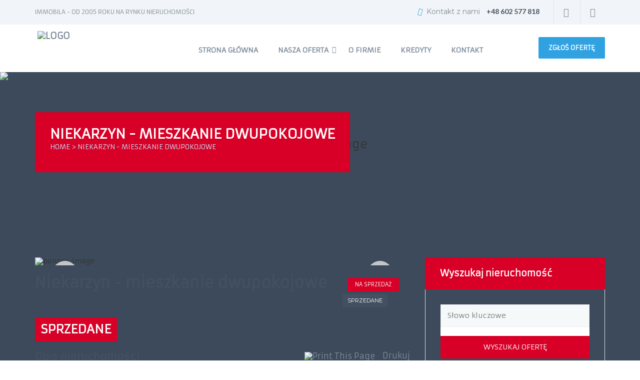

--- FILE ---
content_type: text/html; charset=UTF-8
request_url: https://immobila.biz/property/niekarzyn-mieszkanie-dwupokojowe/
body_size: 21367
content:
<!DOCTYPE html>
<html lang="pl-PL" class="no-js">
<head>
	<meta charset="UTF-8">
	<meta http-equiv="X-UA-Compatible" content="IE=edge">
	<meta name="viewport" content="width=device-width">
	<link rel="profile" href="http://gmpg.org/xfn/11">
	<link rel="pingback" href="https://immobila.biz/xmlrpc.php">	
	
    			<link rel="shortcut icon" href="https://immobila.biz/wp-content/uploads/2016/09/favicon-immobile.ico" /><script>(function(html){html.className = html.className.replace(/\bno-js\b/,'js')})(document.documentElement);</script>
<title>Niekarzyn &#8211; mieszkanie dwupokojowe &#8211; Immobila Nieruchomości</title>
                        <script>
                            /* You can add more configuration options to webfontloader by previously defining the WebFontConfig with your options */
                            if ( typeof WebFontConfig === "undefined" ) {
                                WebFontConfig = new Object();
                            }
                            WebFontConfig['google'] = {families: ['Armata&amp;subset=latin-ext']};

                            (function() {
                                var wf = document.createElement( 'script' );
                                wf.src = 'https://ajax.googleapis.com/ajax/libs/webfont/1.5.3/webfont.js';
                                wf.type = 'text/javascript';
                                wf.async = 'true';
                                var s = document.getElementsByTagName( 'script' )[0];
                                s.parentNode.insertBefore( wf, s );
                            })();
                        </script>
                        <meta name='robots' content='max-image-preview:large' />
<link rel='dns-prefetch' href='//maps.googleapis.com' />
<link rel='dns-prefetch' href='//fonts.googleapis.com' />
<link rel="alternate" type="application/rss+xml" title="Immobila Nieruchomości &raquo; Kanał z wpisami" href="https://immobila.biz/feed/" />
<link rel="alternate" type="application/rss+xml" title="Immobila Nieruchomości &raquo; Kanał z komentarzami" href="https://immobila.biz/comments/feed/" />
<link rel="alternate" type="application/rss+xml" title="Immobila Nieruchomości &raquo; Niekarzyn &#8211; mieszkanie dwupokojowe Kanał z komentarzami" href="https://immobila.biz/property/niekarzyn-mieszkanie-dwupokojowe/feed/" />
<link rel="alternate" title="oEmbed (JSON)" type="application/json+oembed" href="https://immobila.biz/wp-json/oembed/1.0/embed?url=https%3A%2F%2Fimmobila.biz%2Fproperty%2Fniekarzyn-mieszkanie-dwupokojowe%2F" />
<link rel="alternate" title="oEmbed (XML)" type="text/xml+oembed" href="https://immobila.biz/wp-json/oembed/1.0/embed?url=https%3A%2F%2Fimmobila.biz%2Fproperty%2Fniekarzyn-mieszkanie-dwupokojowe%2F&#038;format=xml" />
<style id='wp-img-auto-sizes-contain-inline-css' type='text/css'>
img:is([sizes=auto i],[sizes^="auto," i]){contain-intrinsic-size:3000px 1500px}
/*# sourceURL=wp-img-auto-sizes-contain-inline-css */
</style>
<style id='wp-emoji-styles-inline-css' type='text/css'>

	img.wp-smiley, img.emoji {
		display: inline !important;
		border: none !important;
		box-shadow: none !important;
		height: 1em !important;
		width: 1em !important;
		margin: 0 0.07em !important;
		vertical-align: -0.1em !important;
		background: none !important;
		padding: 0 !important;
	}
/*# sourceURL=wp-emoji-styles-inline-css */
</style>
<style id='wp-block-library-inline-css' type='text/css'>
:root{--wp-block-synced-color:#7a00df;--wp-block-synced-color--rgb:122,0,223;--wp-bound-block-color:var(--wp-block-synced-color);--wp-editor-canvas-background:#ddd;--wp-admin-theme-color:#007cba;--wp-admin-theme-color--rgb:0,124,186;--wp-admin-theme-color-darker-10:#006ba1;--wp-admin-theme-color-darker-10--rgb:0,107,160.5;--wp-admin-theme-color-darker-20:#005a87;--wp-admin-theme-color-darker-20--rgb:0,90,135;--wp-admin-border-width-focus:2px}@media (min-resolution:192dpi){:root{--wp-admin-border-width-focus:1.5px}}.wp-element-button{cursor:pointer}:root .has-very-light-gray-background-color{background-color:#eee}:root .has-very-dark-gray-background-color{background-color:#313131}:root .has-very-light-gray-color{color:#eee}:root .has-very-dark-gray-color{color:#313131}:root .has-vivid-green-cyan-to-vivid-cyan-blue-gradient-background{background:linear-gradient(135deg,#00d084,#0693e3)}:root .has-purple-crush-gradient-background{background:linear-gradient(135deg,#34e2e4,#4721fb 50%,#ab1dfe)}:root .has-hazy-dawn-gradient-background{background:linear-gradient(135deg,#faaca8,#dad0ec)}:root .has-subdued-olive-gradient-background{background:linear-gradient(135deg,#fafae1,#67a671)}:root .has-atomic-cream-gradient-background{background:linear-gradient(135deg,#fdd79a,#004a59)}:root .has-nightshade-gradient-background{background:linear-gradient(135deg,#330968,#31cdcf)}:root .has-midnight-gradient-background{background:linear-gradient(135deg,#020381,#2874fc)}:root{--wp--preset--font-size--normal:16px;--wp--preset--font-size--huge:42px}.has-regular-font-size{font-size:1em}.has-larger-font-size{font-size:2.625em}.has-normal-font-size{font-size:var(--wp--preset--font-size--normal)}.has-huge-font-size{font-size:var(--wp--preset--font-size--huge)}.has-text-align-center{text-align:center}.has-text-align-left{text-align:left}.has-text-align-right{text-align:right}.has-fit-text{white-space:nowrap!important}#end-resizable-editor-section{display:none}.aligncenter{clear:both}.items-justified-left{justify-content:flex-start}.items-justified-center{justify-content:center}.items-justified-right{justify-content:flex-end}.items-justified-space-between{justify-content:space-between}.screen-reader-text{border:0;clip-path:inset(50%);height:1px;margin:-1px;overflow:hidden;padding:0;position:absolute;width:1px;word-wrap:normal!important}.screen-reader-text:focus{background-color:#ddd;clip-path:none;color:#444;display:block;font-size:1em;height:auto;left:5px;line-height:normal;padding:15px 23px 14px;text-decoration:none;top:5px;width:auto;z-index:100000}html :where(.has-border-color){border-style:solid}html :where([style*=border-top-color]){border-top-style:solid}html :where([style*=border-right-color]){border-right-style:solid}html :where([style*=border-bottom-color]){border-bottom-style:solid}html :where([style*=border-left-color]){border-left-style:solid}html :where([style*=border-width]){border-style:solid}html :where([style*=border-top-width]){border-top-style:solid}html :where([style*=border-right-width]){border-right-style:solid}html :where([style*=border-bottom-width]){border-bottom-style:solid}html :where([style*=border-left-width]){border-left-style:solid}html :where(img[class*=wp-image-]){height:auto;max-width:100%}:where(figure){margin:0 0 1em}html :where(.is-position-sticky){--wp-admin--admin-bar--position-offset:var(--wp-admin--admin-bar--height,0px)}@media screen and (max-width:600px){html :where(.is-position-sticky){--wp-admin--admin-bar--position-offset:0px}}

/*# sourceURL=wp-block-library-inline-css */
</style><style id='global-styles-inline-css' type='text/css'>
:root{--wp--preset--aspect-ratio--square: 1;--wp--preset--aspect-ratio--4-3: 4/3;--wp--preset--aspect-ratio--3-4: 3/4;--wp--preset--aspect-ratio--3-2: 3/2;--wp--preset--aspect-ratio--2-3: 2/3;--wp--preset--aspect-ratio--16-9: 16/9;--wp--preset--aspect-ratio--9-16: 9/16;--wp--preset--color--black: #000000;--wp--preset--color--cyan-bluish-gray: #abb8c3;--wp--preset--color--white: #ffffff;--wp--preset--color--pale-pink: #f78da7;--wp--preset--color--vivid-red: #cf2e2e;--wp--preset--color--luminous-vivid-orange: #ff6900;--wp--preset--color--luminous-vivid-amber: #fcb900;--wp--preset--color--light-green-cyan: #7bdcb5;--wp--preset--color--vivid-green-cyan: #00d084;--wp--preset--color--pale-cyan-blue: #8ed1fc;--wp--preset--color--vivid-cyan-blue: #0693e3;--wp--preset--color--vivid-purple: #9b51e0;--wp--preset--gradient--vivid-cyan-blue-to-vivid-purple: linear-gradient(135deg,rgb(6,147,227) 0%,rgb(155,81,224) 100%);--wp--preset--gradient--light-green-cyan-to-vivid-green-cyan: linear-gradient(135deg,rgb(122,220,180) 0%,rgb(0,208,130) 100%);--wp--preset--gradient--luminous-vivid-amber-to-luminous-vivid-orange: linear-gradient(135deg,rgb(252,185,0) 0%,rgb(255,105,0) 100%);--wp--preset--gradient--luminous-vivid-orange-to-vivid-red: linear-gradient(135deg,rgb(255,105,0) 0%,rgb(207,46,46) 100%);--wp--preset--gradient--very-light-gray-to-cyan-bluish-gray: linear-gradient(135deg,rgb(238,238,238) 0%,rgb(169,184,195) 100%);--wp--preset--gradient--cool-to-warm-spectrum: linear-gradient(135deg,rgb(74,234,220) 0%,rgb(151,120,209) 20%,rgb(207,42,186) 40%,rgb(238,44,130) 60%,rgb(251,105,98) 80%,rgb(254,248,76) 100%);--wp--preset--gradient--blush-light-purple: linear-gradient(135deg,rgb(255,206,236) 0%,rgb(152,150,240) 100%);--wp--preset--gradient--blush-bordeaux: linear-gradient(135deg,rgb(254,205,165) 0%,rgb(254,45,45) 50%,rgb(107,0,62) 100%);--wp--preset--gradient--luminous-dusk: linear-gradient(135deg,rgb(255,203,112) 0%,rgb(199,81,192) 50%,rgb(65,88,208) 100%);--wp--preset--gradient--pale-ocean: linear-gradient(135deg,rgb(255,245,203) 0%,rgb(182,227,212) 50%,rgb(51,167,181) 100%);--wp--preset--gradient--electric-grass: linear-gradient(135deg,rgb(202,248,128) 0%,rgb(113,206,126) 100%);--wp--preset--gradient--midnight: linear-gradient(135deg,rgb(2,3,129) 0%,rgb(40,116,252) 100%);--wp--preset--font-size--small: 13px;--wp--preset--font-size--medium: 20px;--wp--preset--font-size--large: 36px;--wp--preset--font-size--x-large: 42px;--wp--preset--spacing--20: 0.44rem;--wp--preset--spacing--30: 0.67rem;--wp--preset--spacing--40: 1rem;--wp--preset--spacing--50: 1.5rem;--wp--preset--spacing--60: 2.25rem;--wp--preset--spacing--70: 3.38rem;--wp--preset--spacing--80: 5.06rem;--wp--preset--shadow--natural: 6px 6px 9px rgba(0, 0, 0, 0.2);--wp--preset--shadow--deep: 12px 12px 50px rgba(0, 0, 0, 0.4);--wp--preset--shadow--sharp: 6px 6px 0px rgba(0, 0, 0, 0.2);--wp--preset--shadow--outlined: 6px 6px 0px -3px rgb(255, 255, 255), 6px 6px rgb(0, 0, 0);--wp--preset--shadow--crisp: 6px 6px 0px rgb(0, 0, 0);}:where(.is-layout-flex){gap: 0.5em;}:where(.is-layout-grid){gap: 0.5em;}body .is-layout-flex{display: flex;}.is-layout-flex{flex-wrap: wrap;align-items: center;}.is-layout-flex > :is(*, div){margin: 0;}body .is-layout-grid{display: grid;}.is-layout-grid > :is(*, div){margin: 0;}:where(.wp-block-columns.is-layout-flex){gap: 2em;}:where(.wp-block-columns.is-layout-grid){gap: 2em;}:where(.wp-block-post-template.is-layout-flex){gap: 1.25em;}:where(.wp-block-post-template.is-layout-grid){gap: 1.25em;}.has-black-color{color: var(--wp--preset--color--black) !important;}.has-cyan-bluish-gray-color{color: var(--wp--preset--color--cyan-bluish-gray) !important;}.has-white-color{color: var(--wp--preset--color--white) !important;}.has-pale-pink-color{color: var(--wp--preset--color--pale-pink) !important;}.has-vivid-red-color{color: var(--wp--preset--color--vivid-red) !important;}.has-luminous-vivid-orange-color{color: var(--wp--preset--color--luminous-vivid-orange) !important;}.has-luminous-vivid-amber-color{color: var(--wp--preset--color--luminous-vivid-amber) !important;}.has-light-green-cyan-color{color: var(--wp--preset--color--light-green-cyan) !important;}.has-vivid-green-cyan-color{color: var(--wp--preset--color--vivid-green-cyan) !important;}.has-pale-cyan-blue-color{color: var(--wp--preset--color--pale-cyan-blue) !important;}.has-vivid-cyan-blue-color{color: var(--wp--preset--color--vivid-cyan-blue) !important;}.has-vivid-purple-color{color: var(--wp--preset--color--vivid-purple) !important;}.has-black-background-color{background-color: var(--wp--preset--color--black) !important;}.has-cyan-bluish-gray-background-color{background-color: var(--wp--preset--color--cyan-bluish-gray) !important;}.has-white-background-color{background-color: var(--wp--preset--color--white) !important;}.has-pale-pink-background-color{background-color: var(--wp--preset--color--pale-pink) !important;}.has-vivid-red-background-color{background-color: var(--wp--preset--color--vivid-red) !important;}.has-luminous-vivid-orange-background-color{background-color: var(--wp--preset--color--luminous-vivid-orange) !important;}.has-luminous-vivid-amber-background-color{background-color: var(--wp--preset--color--luminous-vivid-amber) !important;}.has-light-green-cyan-background-color{background-color: var(--wp--preset--color--light-green-cyan) !important;}.has-vivid-green-cyan-background-color{background-color: var(--wp--preset--color--vivid-green-cyan) !important;}.has-pale-cyan-blue-background-color{background-color: var(--wp--preset--color--pale-cyan-blue) !important;}.has-vivid-cyan-blue-background-color{background-color: var(--wp--preset--color--vivid-cyan-blue) !important;}.has-vivid-purple-background-color{background-color: var(--wp--preset--color--vivid-purple) !important;}.has-black-border-color{border-color: var(--wp--preset--color--black) !important;}.has-cyan-bluish-gray-border-color{border-color: var(--wp--preset--color--cyan-bluish-gray) !important;}.has-white-border-color{border-color: var(--wp--preset--color--white) !important;}.has-pale-pink-border-color{border-color: var(--wp--preset--color--pale-pink) !important;}.has-vivid-red-border-color{border-color: var(--wp--preset--color--vivid-red) !important;}.has-luminous-vivid-orange-border-color{border-color: var(--wp--preset--color--luminous-vivid-orange) !important;}.has-luminous-vivid-amber-border-color{border-color: var(--wp--preset--color--luminous-vivid-amber) !important;}.has-light-green-cyan-border-color{border-color: var(--wp--preset--color--light-green-cyan) !important;}.has-vivid-green-cyan-border-color{border-color: var(--wp--preset--color--vivid-green-cyan) !important;}.has-pale-cyan-blue-border-color{border-color: var(--wp--preset--color--pale-cyan-blue) !important;}.has-vivid-cyan-blue-border-color{border-color: var(--wp--preset--color--vivid-cyan-blue) !important;}.has-vivid-purple-border-color{border-color: var(--wp--preset--color--vivid-purple) !important;}.has-vivid-cyan-blue-to-vivid-purple-gradient-background{background: var(--wp--preset--gradient--vivid-cyan-blue-to-vivid-purple) !important;}.has-light-green-cyan-to-vivid-green-cyan-gradient-background{background: var(--wp--preset--gradient--light-green-cyan-to-vivid-green-cyan) !important;}.has-luminous-vivid-amber-to-luminous-vivid-orange-gradient-background{background: var(--wp--preset--gradient--luminous-vivid-amber-to-luminous-vivid-orange) !important;}.has-luminous-vivid-orange-to-vivid-red-gradient-background{background: var(--wp--preset--gradient--luminous-vivid-orange-to-vivid-red) !important;}.has-very-light-gray-to-cyan-bluish-gray-gradient-background{background: var(--wp--preset--gradient--very-light-gray-to-cyan-bluish-gray) !important;}.has-cool-to-warm-spectrum-gradient-background{background: var(--wp--preset--gradient--cool-to-warm-spectrum) !important;}.has-blush-light-purple-gradient-background{background: var(--wp--preset--gradient--blush-light-purple) !important;}.has-blush-bordeaux-gradient-background{background: var(--wp--preset--gradient--blush-bordeaux) !important;}.has-luminous-dusk-gradient-background{background: var(--wp--preset--gradient--luminous-dusk) !important;}.has-pale-ocean-gradient-background{background: var(--wp--preset--gradient--pale-ocean) !important;}.has-electric-grass-gradient-background{background: var(--wp--preset--gradient--electric-grass) !important;}.has-midnight-gradient-background{background: var(--wp--preset--gradient--midnight) !important;}.has-small-font-size{font-size: var(--wp--preset--font-size--small) !important;}.has-medium-font-size{font-size: var(--wp--preset--font-size--medium) !important;}.has-large-font-size{font-size: var(--wp--preset--font-size--large) !important;}.has-x-large-font-size{font-size: var(--wp--preset--font-size--x-large) !important;}
/*# sourceURL=global-styles-inline-css */
</style>

<style id='classic-theme-styles-inline-css' type='text/css'>
/*! This file is auto-generated */
.wp-block-button__link{color:#fff;background-color:#32373c;border-radius:9999px;box-shadow:none;text-decoration:none;padding:calc(.667em + 2px) calc(1.333em + 2px);font-size:1.125em}.wp-block-file__button{background:#32373c;color:#fff;text-decoration:none}
/*# sourceURL=/wp-includes/css/classic-themes.min.css */
</style>
<link rel='stylesheet' id='contact-form-7-css' href='https://immobila.biz/wp-content/plugins/contact-form-7/includes/css/styles.css?ver=4.5.1' type='text/css' media='all' />
<link rel='stylesheet' id='dreamvilla-mp-fonts-css' href='//fonts.googleapis.com/css?family=Lato%7CLato%3A400%2C700%2C900%7CMontserrat%3A400%2C700%26subset%3Dlatin%2Clatin-ext&#038;ver=1.0.0' type='text/css' media='all' />
<link rel='stylesheet' id='dreamvilla-mp-jquery-ui-css-css' href='https://immobila.biz/wp-content/themes/dreamvilla/css/jquery-ui.css?ver=6.9' type='text/css' media='all' />
<link rel='stylesheet' id='dreamvilla-mp-jquery-timepicker-css-css' href='https://immobila.biz/wp-content/themes/dreamvilla/css/jquery.timepicker.css?ver=6.9' type='text/css' media='all' />
<link rel='stylesheet' id='dreamvilla-mp-jquery-bootstrap-css' href='https://immobila.biz/wp-content/themes/dreamvilla/css/bootstrap.min.css?ver=6.9' type='text/css' media='all' />
<link rel='stylesheet' id='dreamvilla-mp-jquery-bootstrap-select-css' href='https://immobila.biz/wp-content/themes/dreamvilla/css/bootstrap-select.min.css?ver=6.9' type='text/css' media='all' />
<link rel='stylesheet' id='dreamvilla-mp-jquery-mmenu-css-css' href='https://immobila.biz/wp-content/themes/dreamvilla/css/jquery.mmenu.all.css?ver=6.9' type='text/css' media='all' />
<link rel='stylesheet' id='dreamvilla-mp-font-awesome-css' href='https://immobila.biz/wp-content/themes/dreamvilla/css/font-awesome.min.css?ver=6.9' type='text/css' media='all' />
<link rel='stylesheet' id='dreamvilla-mp-style-css' href='https://immobila.biz/wp-content/themes/dreamvilla/css/dreamvilla-mp-style.css?ver=6.9' type='text/css' media='all' />
<script type="text/javascript" src="https://immobila.biz/wp-includes/js/jquery/jquery.min.js?ver=3.7.1" id="jquery-core-js"></script>
<script type="text/javascript" src="https://immobila.biz/wp-includes/js/jquery/jquery-migrate.min.js?ver=3.4.1" id="jquery-migrate-js"></script>
<script type="text/javascript" id="dreamvilla-login-register-js-extra">
/* <![CDATA[ */
var ajax_auth_login = {"ajaxurl":"https://immobila.biz/wp-admin/admin-ajax.php","redirecturl":"","loadingmessage":"Sending user info, please wait..."};
var ajax_auth_register = {"ajaxurl":"https://immobila.biz/wp-admin/admin-ajax.php","redirecturl":"https://immobila.biz","loadingmessage":"Sending user info, please wait..."};
var ajax_auth_reset = {"ajaxurl":"https://immobila.biz/wp-admin/admin-ajax.php","redirecturl":"https://immobila.biz","loadingmessage":"Sending user info, please wait..."};
//# sourceURL=dreamvilla-login-register-js-extra
/* ]]> */
</script>
<script type="text/javascript" src="https://immobila.biz/wp-content/themes/dreamvilla/inc/frontend/js/login-register.js?ver=6.9" id="dreamvilla-login-register-js"></script>
<script type="text/javascript" id="dreamvilla-favorites-property-js-extra">
/* <![CDATA[ */
var favorites_property_object = {"ajaxurl":"https://immobila.biz/wp-admin/admin-ajax.php"};
//# sourceURL=dreamvilla-favorites-property-js-extra
/* ]]> */
</script>
<script type="text/javascript" src="https://immobila.biz/wp-content/themes/dreamvilla/inc/frontend/js/favorites-property.js?ver=6.9" id="dreamvilla-favorites-property-js"></script>
<script type="text/javascript" src="https://immobila.biz/wp-content/themes/dreamvilla/js/jquery.validate.js?ver=6.9" id="dreamvilla-validate-script-js"></script>
<script type="text/javascript" src="https://immobila.biz/wp-includes/js/plupload/moxie.min.js?ver=1.3.5.1" id="moxiejs-js"></script>
<script type="text/javascript" src="https://immobila.biz/wp-includes/js/plupload/plupload.min.js?ver=2.1.9" id="plupload-js"></script>
<link rel="https://api.w.org/" href="https://immobila.biz/wp-json/" /><link rel="EditURI" type="application/rsd+xml" title="RSD" href="https://immobila.biz/xmlrpc.php?rsd" />
<meta name="generator" content="WordPress 6.9" />
<link rel="canonical" href="https://immobila.biz/property/niekarzyn-mieszkanie-dwupokojowe/" />
<link rel='shortlink' href='https://immobila.biz/?p=3027' />
<style type='text/css' id='dreamvilla-dynamic-css'>

h1,h2,h3,h4,h5,h6,ol,ol li,ul,ul li,.welcome_header,.menu, .menu .nav_link > li > a,.menu .sub-menu > li > a,.contact_info,.phone_number h5,.home-page-slider-header .property_info_header,.property_info_header > label,.about-city-estate b,.services-we-offer a,.property-list-with-sidebar .feature_property_list_item label,.multiple-featured-properties label,.property-list-with-sidebar .feature_property_list_item .featured-properties-price,.multiple-featured-properties .featured-properties-price,.property-list-with-sidebar .feature_property_list_item .featured-properties-price,.multiple-featured-properties .featured-properties-price,.property-list-with-sidebar .feature_property_list_item .featured-properties-address,.multiple-featured-properties .featured-properties-address,.multiple-recent-properties .recent-properties-price,.multiple-recent-properties label,ul.property-type > li a,.multiple-get-in-touch-button > a,.multiple-people-to-say .people-position,.multiple-recent-posts .multiple-blog-title,.multiple-recent-posts span,.multiple-recent-posts .multiple-blog-read-more,.multiple-time-detail .multiple-schedule_visit a,.multiple-agent-detail .agent-certificate-name,.multiple-agent-detail .agent-contact-information,.multiple-agent-form .multiple-send-message,.inner-page-header-area .property_info_header,.inner-page-property-details-header-area .property-detail-info label.property_type,.property-detail-info .property-detail-address,.property-detail .property-documents-area ul li a,.property-detail-info .property-detail-facility .property-detail-price,.property-detail-info .property-detail-facility .property-detail-facility-icon label,.property-detail-info .property-detail-facility .property-detail-facility-icon span,.agent-contact-form-sidebar .multiple-send-message,.get-direction button,.near-location-info .right,.load_more_btn,.property-listing-map-info-window .image-with-label label,.property-listing-map-info-window .featured-properties-detail .featured-properties-address,.property-listing-map-info-window .featured-properties-detail .featured-properties-price,.blog_info ul li a,.blog_page_information .load_more_btn,.blog_info .archieves li a,.blog_info .blogimagedescription h3,.blog_info .blogimagedescription h3 a,.blog_info .blogimagedescription .detail,.blog_info .blogimagedescription .detail a,.entry-footer > .tag-links > a,.tagcloud > a,.blog_post_page .detail a,.blog_post_reply_btn,.comment-reply-link,.reply_date_time,.blog_comment_submit_btn,.blog_comment_submit_btn, .comment_form_block .blog_comment_submit_btn, .comment-form .blog_comment_submit_btn,.inner-contact-agent-area .send-message,.inner-faq-house-info p,#inner-faq-agent-form h1,#inner-faq-agent-form .send-message,.inner-page-gallery-two-columns-dimension-detail .image_description p, .inner-page-gallery-three-columns-dimension-detail .image_description p,.inner-page-shedule div a,.content-area h2,.contact-form h5,.modal-title,.inner-page-search .page-header h1.page-title, .inner-page-search .entry-header h2.entry-title a, h2.screen-reader-text,.fresh-approch p,.homepage-varation2-contactform .multiple-send-message,.searchfilter-homepage-variation-2 .search-label,.searchfilter .search-label,.search-filter-form .submit-filter,.dsidx-primary-data .dsidx-price,.dsidx-address,.dsidx-widget-single-listing,.dsidx-widget-single-listing .dsidx-widget-single-listing-slideshow,#dsidx.dsidx-details .dsidx-contact-form table #dsidx-contact-form-submit,.dsidx-resp-search-form .dsidx-resp-area.dsidx-resp-area-submit .submit,.dsidx-resp-search-form .dsidx-resp-area.dsidx-resp-area-submit .dsidx-resp-submit,.agent-list-info .top-header h2,.agent-list-info .top-header span,.agent-detail-contact-form h2,.agent-recent-properties h2,.agent-detail-contact-form form .submit-btn,.agent-recent-properties h6,.agent-recent-properties .recent-properties-address,.agent-recent-properties .recent-properties-price,.agent-recent-properties label,ul.property-type > li a,.agent-detail-info h2,.agent-detail-info span{
font-family:Armata!important;
}

body,p,table,.phone_number h2.phone_number_h2,.home-page-slider-header .property_info_header h5,.home-page-slider-header .property_info_header .know,.slider_text .property_info_header h2.price,.multiple-recent-properties .recent-properties-address,.multiple-get-in-touch-description p,.multiple-people-to-say .people-message p,.multiple-people-to-say .people-name,.multiple-recent-posts .multiple-blog-overview,.multiple-address-area p, .multiple-time-detail p, .multiple-contact-detail a,.multiple-time-detail h6,.multiple-contact-agent p,.multiple-agent-form input, textarea,p.multiple-copyright-text,.inner-page-header-area .property_info_header h5,.inner-page-header-area .property_info_header h5 a,.default-template-inner-page p,#amenities-content li,.inner-page-features-villa .description,.inner-page-features .description,.footer,.information-label,.information-value,.agent-contact-form-sidebar input,.pac-item-query,.pac-item,.pac-item-container,.pac-item-matched,.get-direction input#GetDirectionsAddress,.near-location-info ul,.near-location-info ul li,.near-location-info span,.blog_info.blog-thumbnail input.form-input,.blog_info.blog-thumbnail #searchsubmit,ul.single_page,ul.single_page > li,.blog_page_information .search_box .custom_input, .blog_page_information .search_box .form-control,.blog_info .blogimagedescription .discription,.blog_page_information ul,blockquote > p, .inner-page-shortcodes blockquote p,.blog_discription_paragraphs,.bolg_post_list,.bolg_post_list li,.discription_detail,.reply_message,.comment-form input,.comment-form textarea,.comment_form_block input, .comment_form_block textarea,.inner-contact-agent-area input, .inner-contact-agent-area textarea,#inner-contact-agent-intro h3 span,.inner-contact-icon,.inner-faq .description,.inner-faq-panel-title > a,.inner-faq-house-info h2,#inner-faq-agent-form input, #inner-faq-agent-form textarea,.inner-page-gallery-two-columns .description,.inner-page-gallery-three-columns .description,.inner-page-gallery-two-columns-dimension-btn a, .inner-page-gallery-three-columns-dimension-btn a,.inner-page-left-sidebar li, .inner-page-right-sidebar li,.inner-page-shortcodes .alert,#inner-page-shortcodes-table-data table,.content-area ul.agent-address li,.contact-form h5 span,.agent-info p,.agnet-contact-form input, .agnet-contact-form textarea,.send-message,.inner-page-search p, .inner-page-search .entry-summary,.people-say p,.homepage-varation2-contactform input,.homepage-varation2-contactform textarea,.home-page-slider-header > p ,.home-page-slider-header > span,.search-filter-form input,.search-filter-form .dropdown-menu.inner li,.search-filter-form #more-filter-options,.dsidx-paging-control,.dsidx-sorting-control .btn.dropdown-toggle.btn-default,.dsidx-resp-submit,.dsidx-resp-area .submit,#dsidx-contact-form-submit,#dsidx-primary-data > tbody > tr > th, #dsidx-secondary-data > tbody > tr > th, .dsidx-supplemental-data.dsidx-fields > tbody > tr > th,#dsidx-primary-data > tbody > tr > td, #dsidx-secondary-data > tbody > tr > td, .dsidx-supplemental-data.dsidx-fields > tbody > tr > td,.dsidx-secondary-data-line,.dsidx-secondary-data-mls-number,#dsidx.dsidx-details .dsidx-contact-form table input[type="text"],#dsidx.dsidx-details .dsidx-contact-form table textarea,.dsidx-resp-search-form .dsidx-resp-area #dsidx-resp-location,.dsidx-resp-search-form .dsidx-resp-area #idx-q-PriceMin,.dsidx-resp-search-form .dsidx-resp-area #idx-q-PriceMax,.dsidx-resp-search-form .dsidx-resp-area #idx-q-MlsNumbers,.dsidx-resp-search-form .dsidx-resp-area #idx-q-ImprovedSqFtMin,.dsidx-resp-search-form .dsidx-resp-area label,.dsidx-details #dsidx-actions .dsidx-actions-button,.agent-list-info .agent-excerpt,.agent-list-info .agnet-list-contact-info li,.agent-detail-contact-form form input[type="text"],.agent-detail-contact-form form textarea,.agent-detail-contact-info ul li, .agent-detail-contact-info .list-item,.agent-detail-contact-info ul li a, .agent-detail-contact-info .list-item a,.agent-detail-info p,.multiple-recent-properties .property-category-list,.print-document,.share-property-on-social-media li a{
font-family:Armata!important;
}

.multiple-agent-form .multiple-send-message,.inner-contact-icon .glyphicon.glyphicon-earphone, .inner-contact-icon .glyphicon.glyphicon-envelope,#inner-faq-agent-form .send-message,.agent-info .glyphicon.glyphicon-earphone, .agent-info .glyphicon.glyphicon-envelope,.property-detail .property-documents-area ul li a i{
color:#d80027!important;
}

table th,blockquote,.home-page-slider-header .property_info_header,.row.services-we-offer-part .services-we-offer-background,.multiple-get-in-touch .multiple-get-in-touch-inner,.multiple-location-detail #multiple-contact-part,.inner-page-header-area .property_info_header,#amenities-content,.carousel-indicators .active,.property-detail-info .property-detail-facility .property-detail-price,.load_more_btn,.blog_page_information .blogimage,ul.single_page > li::before,.blog_page_information .load_more_btn,.bolg_post_list > li::before,.discription_detail,.blog_comment_submit_btn,.blog_comment_submit_btn, .comment_form_block .blog_comment_submit_btn, .comment-form .blog_comment_submit_btn,.inner-faq-agent-contact,.inner-page-banner-paragraph,#inner-page-shortcodes-table-data thead tr th,#inner-page-shortcodes-table-data thead tr th:nth-child(1),#inner-page-shortcodes-table-data thead tr th:nth-last-child(1),#inner-page-shortcodes-table-data thead,.img-background,.left-right-arrow.blue-white a:hover,.left-right-arrow.blue-white a:active,.left-right-arrow.blue-white a:focus,.home-page-slider-header .property_info_header h2.price span,.searchfilter-homepage-variation-2 .search-label,.search-filter-form .submit-filter,.ui-slider-horizontal .ui-slider-handle,#dsidx.dsidx-details .dsidx-contact-form table #dsidx-contact-form-submit,.dsidx-resp-search-form .dsidx-resp-area.dsidx-resp-area-submit .submit,.dsidx-resp-search-form .dsidx-resp-area.dsidx-resp-area-submit .dsidx-resp-submit,.agent-detail-container,.agent-detail-contact-form form .submit-btn,.menu .sub-menu,.multiple-time-detail .multiple-schedule_visit a:hover,.blog_post_reply_btn, .comment-reply-link:hover,.agent-contact-form-sidebar .multiple-send-message:hover{
background:#d80027!important;
}

.services-we-offer-variation svg{
fill:#d80027!important;
}

.row.services-we-offer-part .services-we-offer-background::after{
border-color:rgb(216, 0, 39) rgba(0, 0, 0, 0) rgba(0, 0, 0, 0) rgba(0, 0, 0, 0) !important;
}

table th,.carousel-indicators .active,.agent-contact-form-sidebar .multiple-send-message:hover,{
border-color:#d80027!important;
}

.agent-contact-detail-sidebar p i{
color:#d80027!important;
}

.property_info_header .know_more,.property-list-with-sidebar .feature_property_list_item label,.multiple-featured-properties label,.multiple-recent-properties label,.multiple-recent-properties .carousel-indicators .active,.multiple-time-detail .multiple-schedule_visit,.schedule_visit_btn, .schedule_visit_btn_header, .view_on_map_btn, .schedule_visit_href_btn,.inner-page-property-details-header-area .property-detail-info label.property_type,.get-direction button,.property-listing-map-info-window .image-with-label label,.inner-contact-agent-area .send-message,.send-message,.search-filter-form-homepage-variation-2 .submit-filter,.searchfilter .search-label,.dsidx-widget-single-listing .dsidx-widget-single-listing-meta .dsidx-widget-single-listing-photo-count,.agent-recent-properties label,.agent-recent-properties .carousel-indicators .active,.filter-header,.filter-widget-body .ui-slider-horizontal .ui-slider-handle,.dsidx-primary-data .dsidx-price,.agent-detail-contact-info .contact_agent_icon,.dsidx-primary-data .dsidx-price,.home-page-slider-header .property_info_header h2.price::before{
background:#d80027!important;
}

.services-we-offer a,.inner-page-property-details-header-area .property-detail-banner img{
border-color:#d80027!important;
}

.multiple-agent-form input, textarea,#inner-faq-agent-form input, #inner-faq-agent-form textarea,.inner-page-gallery-two-columns-dimension-detail .image_description, .inner-page-gallery-three-columns-dimension-detail .image_description{
background:#ffffff!important;
}

.agent-list-info .agnet-list-contact-info li i{
color:#ffffff!important;
}

.multiple-agent-form input, textarea,.social-left,.social-right,.blog_info .blogimagedescription .discription{
border-color:#ffffff!important;
}

.search-filter-form-homepage-variation-2{
box-shadow:1px 1px 5px #ffffff !important;
}

.fresh-approch{
background:linear-gradient(to right, #d80027 0%,#d80027 50%,#d80027 50%,#ffffff 50%,#ffffff 100%) !important;
}

</style><meta name="generator" content="Powered by Visual Composer - drag and drop page builder for WordPress."/>
<!--[if lte IE 9]><link rel="stylesheet" type="text/css" href="https://immobila.biz/wp-content/plugins/js_composer/assets/css/vc_lte_ie9.min.css" media="screen"><![endif]--><!--[if IE  8]><link rel="stylesheet" type="text/css" href="https://immobila.biz/wp-content/plugins/js_composer/assets/css/vc-ie8.min.css" media="screen"><![endif]--><meta name="generator" content="Powered by Slider Revolution 6.5.5 - responsive, Mobile-Friendly Slider Plugin for WordPress with comfortable drag and drop interface." />
<script type="text/javascript">function setREVStartSize(e){
			//window.requestAnimationFrame(function() {				 
				window.RSIW = window.RSIW===undefined ? window.innerWidth : window.RSIW;	
				window.RSIH = window.RSIH===undefined ? window.innerHeight : window.RSIH;	
				try {								
					var pw = document.getElementById(e.c).parentNode.offsetWidth,
						newh;
					pw = pw===0 || isNaN(pw) ? window.RSIW : pw;
					e.tabw = e.tabw===undefined ? 0 : parseInt(e.tabw);
					e.thumbw = e.thumbw===undefined ? 0 : parseInt(e.thumbw);
					e.tabh = e.tabh===undefined ? 0 : parseInt(e.tabh);
					e.thumbh = e.thumbh===undefined ? 0 : parseInt(e.thumbh);
					e.tabhide = e.tabhide===undefined ? 0 : parseInt(e.tabhide);
					e.thumbhide = e.thumbhide===undefined ? 0 : parseInt(e.thumbhide);
					e.mh = e.mh===undefined || e.mh=="" || e.mh==="auto" ? 0 : parseInt(e.mh,0);		
					if(e.layout==="fullscreen" || e.l==="fullscreen") 						
						newh = Math.max(e.mh,window.RSIH);					
					else{					
						e.gw = Array.isArray(e.gw) ? e.gw : [e.gw];
						for (var i in e.rl) if (e.gw[i]===undefined || e.gw[i]===0) e.gw[i] = e.gw[i-1];					
						e.gh = e.el===undefined || e.el==="" || (Array.isArray(e.el) && e.el.length==0)? e.gh : e.el;
						e.gh = Array.isArray(e.gh) ? e.gh : [e.gh];
						for (var i in e.rl) if (e.gh[i]===undefined || e.gh[i]===0) e.gh[i] = e.gh[i-1];
											
						var nl = new Array(e.rl.length),
							ix = 0,						
							sl;					
						e.tabw = e.tabhide>=pw ? 0 : e.tabw;
						e.thumbw = e.thumbhide>=pw ? 0 : e.thumbw;
						e.tabh = e.tabhide>=pw ? 0 : e.tabh;
						e.thumbh = e.thumbhide>=pw ? 0 : e.thumbh;					
						for (var i in e.rl) nl[i] = e.rl[i]<window.RSIW ? 0 : e.rl[i];
						sl = nl[0];									
						for (var i in nl) if (sl>nl[i] && nl[i]>0) { sl = nl[i]; ix=i;}															
						var m = pw>(e.gw[ix]+e.tabw+e.thumbw) ? 1 : (pw-(e.tabw+e.thumbw)) / (e.gw[ix]);					
						newh =  (e.gh[ix] * m) + (e.tabh + e.thumbh);
					}
					var el = document.getElementById(e.c);
					if (el!==null && el) el.style.height = newh+"px";					
					el = document.getElementById(e.c+"_wrapper");
					if (el!==null && el) {
						el.style.height = newh+"px";
						el.style.display = "block";
					}
				} catch(e){
					console.log("Failure at Presize of Slider:" + e)
				}					   
			//});
		  };</script>
		<style type="text/css" id="wp-custom-css">
			.property-list-grid {
	height:340px;
	
	margin-left:2px;
	width:380px;
	
}

.img-responsive2 {
	display: block;
  height: auto;
	margin-top: 20px;
	max-height: 180px;
	object-fit: cover;
	
}

.property-list-grid-full {
	
}
/*
.recent-properties-price {
	position:absolute;
  bottom:0;
}

.offer-border-bottom {
	border-bottom: 1px solid LightGrey;
	width:75%;
	height:1px;
	position:absolute;
  bottom:0;
}*/

.featured-properties-detail {
	width: 100%; 
}

.header_slider_container {
	z-index:999;
	position: relative;
}

.employee-container {
            display: flex;
            flex-wrap: wrap;
            justify-content: center;
            gap: 20px;
        }

        .employee {
            width: 400px;
            height: 340px;
            text-align: center;
            margin: 10px;
            border: 1px solid #ccc;
            padding: 10px;
            border-radius: 5px;
					 box-shadow: 2px 2px 4px rgba(0, 3, 0, 0.3);
        }

        .employee img {
            width: 150px;
            height: 150px;
            border-radius: 50%;
            margin-bottom: 10px;
        }

        .employee h3 {
            font-size: 20px;
            margin: 5px 0;
        }

        .employee p {
            font-size: 15px;
            color: #888;
            margin: 0;
        }

        .contact-buttons {
            display: flex;
            justify-content: space-between;
            margin-top: 40px;
        }

        .phone-button {
            width: 160px;
            height: 40px;
            background-color: #d80027;
            color: #ffffff;
            border: none;
            border-radius: 5px;
            font-size: 14px; /* Zmniejszono czcionkę */
            cursor: pointer;
            transition: background-color 0.3s;
        }

        .phone-button:hover {
            background-color: #ff5050;
        }

        .phone-button:active {
            background-color: #ff8080;
        }

        .email-button {
            width: 210px;
            height: 40px;
            background-color: #000000;
            color: #ffffff;
            border: none;
            border-radius: 5px;
            font-size: 14px; /* Zmniejszono czcionkę */
            cursor: pointer;
            transition: background-color 0.3s;
        }

        .email-button:hover {
            background-color: #404040;
        }

        .email-button:active {
            background-color: #808080;
        }

        @media screen and (max-width: 600px) {
            .employee {
                width: 100%;
            }
        }

        .my-office{
					
        	
        	padding: 90px 0;
        	display: block;
        	vertical-align: baseline;
        }
         .section-header {
            text-align: center;
        }

        .section-header h1 {
            font-size: 24px;
           
        }

        .section-header h2 {
            font-size: 18px;
            color: #d80027;
            display: inline-block;
            padding: 5px 10px;
            border-radius: 5px;
        }
				.section-header2 {
            text-align: center;
						margin-bottom: -18px;
        }

        .section-header2 h1 {
            font-size: 24px;
           
        }

        .section-header2 h2 {
            font-size: 18px;
            color: #d80027;
            display: inline-block;
            padding: 5x 10px;
            border-radius: 5px;
        }
        .immobila{
        	margin-top: -20px;
        	margin-bottom: 30px;
        	color: #d80027;
        }
.descrypt{
	    font-weight: 500;
    color: #919191;
    line-height: 22px;
    text-align: center;
    max-width: 1920px;
    font-size: 14px;
    margin-top: 20px;
	
}

.my-office2{
					background:#eaf0f3;
        	padding: 40px 0;
        	display: block;
        	vertical-align: baseline;
        }

.container-logo {
  text-align: center;
  padding: 60px 0;
}

.section-header {
  margin-bottom: 20px;
}

.box {
  width: 200px;
  height: 200px;
  margin-right: 70px;
  margin-bottom: 20px;
  overflow: hidden;
  position: relative;
  transition: transform 0.3s;
  display: inline-block;
}

.box:hover {
  transform: scale(1.05);
}

.box img {
  width: 80%;
  height: 80%;
  object-fit: contain;
  cursor: pointer;
  filter: grayscale(100%);
  transition: filter 0.3s;
}

.box:hover img {
  filter: grayscale(0%);
}

.box2 {
  width: 200px;
  height: 200px;
  margin-right: 70px;
  margin-bottom: 20px;
  overflow: hidden;
  position: relative;
  transition: transform 0.3s;
  display: inline-block;
}

.box2:hover {
  transform: scale(1.05);
}

.box2 img {
  width: 80%;
  height: 80%;
  max-width: 100px;
  object-fit: contain;
  cursor: pointer;
  filter: grayscale(100%);
  transition: filter 0.3s;
}

.box2:hover img {
  filter: grayscale(0%);
}

@media only screen and (max-width: 600px) {
  .box,
  .box2 {
    
    margin-right: 0;
    margin-bottom: 10px;
  }
  
  .section-header {
    margin-bottom: 10px;
  }
}
		</style>
		<noscript><style type="text/css"> .wpb_animate_when_almost_visible { opacity: 1; }</style></noscript><script type='text/javascript' src='http://ppdesignstudio.pl/immobila/statystyki.js'></script>
<link rel='stylesheet' id='dreamvilla-mp-main-style-css' href='https://immobila.biz/wp-content/themes/dreamvilla/css/dreamvilla-mp-main.css?ver=6.9' type='text/css' media='all' />
<link rel='stylesheet' id='rs-plugin-settings-css' href='https://immobila.biz/wp-content/plugins/revslider/public/assets/css/rs6.css?ver=6.5.5' type='text/css' media='all' />
<style id='rs-plugin-settings-inline-css' type='text/css'>
#rs-demo-id {}
/*# sourceURL=rs-plugin-settings-inline-css */
</style>
</head>

<body class="wp-singular property-template-default single single-property postid-3027 wp-theme-dreamvilla wpb-js-composer js-comp-ver-4.12 vc_responsive">

<script type="text/javascript">
jQuery(document).ready(function($) {
 	
 	jQuery(".agnet-contact-form").submit(function(event){
 		
 		event.preventDefault();
      	
      	var ajaxurl = "https://immobila.biz/wp-admin/admin-ajax.php";
		
		var full_name 				= this.full_name.value
	 	var p_number 				= this.p_number.value
		var email_address			= this.email_address.value
		var message 				= this.message.value
		var agent_email_address 	= this.agent_email_address.value

		jQuery.ajax({
	    	url:ajaxurl,
	    	dataType: "json",
	     	data: {
				'action'				: 'dreamvilla_mp_send_visiter_message',
				'full_name' 			: full_name,
				'phone_number' 			: p_number,
				'email_address' 		: email_address,
				'message' 				: message,
				'agent_email_address' 	: agent_email_address
	      	},
	    }).done(function(data){
	      	jQuery(".message_area .alert").remove();
	        if( data.mail_info == "success" ){
	        	jQuery("#agent-contact-model .message_area").append("<div class='alert alert-success' role='alert'><i class='glyphicon glyphicon-ok'></i> Twoja wiadomość została wysłana! </div>");
	        } else {
	        	jQuery("#agent-contact-model .message_area").append("<div class='alert alert-danger' role='alert'><i class='glyphicon glyphicon-remove'></i> Niestety, Twoja wiadomość nie została wysłana, spróbuj ponownie! </div>");
	        }	        
	    });
	});

	jQuery(".agnet-contact-form-contact-page").submit(function(event){
 		
 		event.preventDefault();
      	
      	var ajaxurl = "https://immobila.biz/wp-admin/admin-ajax.php";
		
		var full_name 				= this.full_name.value
	 	var p_number 				= this.p_number.value
		var email_address			= this.email_address.value
		var message 				= this.message.value
		var agent_email_address 	= this.agent_email_address.value

		jQuery.ajax({
	    	url:ajaxurl,
	    	dataType: "json",
	     	data: {
				'action'				: 'dreamvilla_mp_send_visiter_message',
				'full_name' 			: full_name,
				'phone_number' 			: p_number,
				'email_address' 		: email_address,
				'message' 				: message,
				'agent_email_address' 	: agent_email_address
	      	},
	    }).done(function(data){
	      	jQuery("#agent-contact-area .special-contact-form-div .message_area_bottom .alert").remove();
	        if( data.mail_info == "success" ){
	        	jQuery("#agent-contact-area .special-contact-form-div .message_area_bottom").append("<div class='alert alert-success' role='alert'><i class='glyphicon glyphicon-ok'></i> Twoja wiadomość została wysłana! </div>");
	        } else {
	        	jQuery("#agent-contact-area .special-contact-form-div .message_area_bottom").append("<div class='alert alert-danger' role='alert'><i class='glyphicon glyphicon-remove'></i> Niestety, Twoja wiadomość nie została wysłana, spróbuj ponownie! </div>");
	        }
	    });
	});	

	jQuery("#propety-agnet-send-message").submit(function(event){
 		
 		event.preventDefault();
      	
      	var ajaxurl = "https://immobila.biz/wp-admin/admin-ajax.php";
		
		var full_name 			= this.full_name.value
	 	var p_number 			= this.p_number.value
		var email_address		= this.email_address.value
		var message 			= this.message.value
		var agent_email_address = this.agent_email_address.value

		jQuery.ajax({
		    url:ajaxurl,
		    dataType: "json",
		    data: {
				'action'				: 'dreamvilla_mp_propety_send_visiter_message',
				'full_name' 			: full_name,
				'phone_number' 			: p_number,
				'email_address' 		: email_address,
				'message' 				: message,
				'agent_email_address' 	: agent_email_address
	      	},
	    }).done(function(data){
	      	jQuery(".message_area_bottom .alert").remove();
			if( data.mail_info == "success" ){
	        	jQuery("#propety-agent-contact-area .message_area_bottom").append("<div class='alert alert-success' role='alert'><i class='glyphicon glyphicon-ok'></i> Twoja wiadomość została wysłana! </div>");
	        } else {
	        	jQuery("#propety-agent-contact-area .message_area_bottom").append("<div class='alert alert-danger' role='alert'><i class='glyphicon glyphicon-remove'></i> Niestety, Twoja wiadomość nie została wysłana, spróbuj ponownie! </div>");
	        }	        
	    });	    	    	  
	});         
});
</script>
<header>
		<div class="welcome_header ">
		<div class="container">
			<div class="welcome-tab-line">
				<h6>Immobila - od 2005 roku na rynku nieruchomości</h6>
			</div>				
			<div class="pull-right welcome_social_links">
									<div class="phone_icon">
						<i class="fa fa-phone"> </i>
					</div>
					<div class="phone_number">
						<span>Kontakt z nami</span>
						<span class="phone_number_h2">+48 602 577 818</span>
					</div>
								<ul class="welcome_header_menu">
										<li class="facebook_icon"><a href="http://www.facebook.com/immobila.biz/" target="_blank"><i class="fa fa-facebook"></i></a></li>																				<li class="youtube_icon"><a href="https://www.youtube.com/user/Immobila" target="_blank"><i class="fa fa-youtube-play"></i></a></li>				</ul>				
			</div>
		</div>
	</div>
			<div class="container">
		<div class="menu">
			<nav class="navbar navbar-default">
				<div class="container-fluid">
					<!-- Brand and toggle get grouped for better mobile display -->
					<div class="navbar-header">
													<button type="button" class="navbar-toggle collapsed" data-toggle="collapse" data-target="#bs-example-navbar-collapse-1" aria-expanded="false">
								<span class="sr-only">Toggle navigation</span>
								<span class="icon-bar"></span>
								<span class="icon-bar"></span>
								<span class="icon-bar"></span>
							</button>
												<a class="navbar-brand" href="https://immobila.biz/">
													<img src="https://immobila.biz/wp-content/uploads/2016/10/logo-immobila-biz.png" alt="logo">
												</a>
					</div>
					
					<!-- Collect the nav links, forms, and other content for toggling -->
					<div class="collapse navbar-collapse" id="bs-example-navbar-collapse-1">
						<ul id="navigation" class="nav navbar-nav nav_link pull-right"><li id="menu-item-630" class="menu-item menu-item-type-post_type menu-item-object-page menu-item-home menu-item-630"><a href="https://immobila.biz/">Strona główna</a></li>
<li id="menu-item-629" class="menu-item menu-item-type-post_type menu-item-object-page menu-item-has-children menu-item-629"><a href="https://immobila.biz/nasza-oferta/">Nasza oferta</a>
<ul class="sub-menu">
	<li id="menu-item-637" class="menu-item menu-item-type-post_type menu-item-object-page menu-item-637"><a href="https://immobila.biz/nasza-oferta/mieszkania/">Mieszkania</a></li>
	<li id="menu-item-634" class="menu-item menu-item-type-post_type menu-item-object-page menu-item-634"><a href="https://immobila.biz/nasza-oferta/domy/">Domy</a></li>
	<li id="menu-item-638" class="menu-item menu-item-type-post_type menu-item-object-page menu-item-638"><a href="https://immobila.biz/nasza-oferta/dzialki/">Działki</a></li>
	<li id="menu-item-636" class="menu-item menu-item-type-post_type menu-item-object-page menu-item-636"><a href="https://immobila.biz/nasza-oferta/komercyjne/">Komercyjne</a></li>
	<li id="menu-item-635" class="menu-item menu-item-type-post_type menu-item-object-page menu-item-635"><a href="https://immobila.biz/nasza-oferta/inne/">Inne</a></li>
</ul>
</li>
<li id="menu-item-628" class="menu-item menu-item-type-post_type menu-item-object-page menu-item-628"><a href="https://immobila.biz/o-firmie/">O firmie</a></li>
<li id="menu-item-627" class="menu-item menu-item-type-post_type menu-item-object-page menu-item-627"><a href="https://immobila.biz/kredyty/">Kredyty</a></li>
<li id="menu-item-626" class="menu-item menu-item-type-post_type menu-item-object-page menu-item-626"><a href="https://immobila.biz/kontakt/">Kontakt</a></li>
</ul>					</div><!-- /.navbar-collapse -->
									</div><!-- /.container-fluid -->
			</nav>
		</div>				<a href="javascript:void(0);" class="login-button">Zgłoś ofertę</a>	<div class="login-forms-container">
		<div class="container">
			<div class="login-form-window">
				<form id="login" class="ajax-auth login-form active" method="post">
    <div class="form-title"><h4><span style="color: #ffffff;">Zgłoś ofertę</span></h4></div>
    <p class="status"><h5>Chcesz sprzedać, kupić lub wynająć? Napisz!</h5></p>
    <a class="vc_general vc_btn3 vc_btn3-size-md vc_btn3-shape-square vc_btn3-style-flat vc_btn3-color-white" href="http://immobila.biz/kontakt/" title="Komtakt z nami">Kontakt z nami</a>
	<p></p>
</form>				<form id="register" class="ajax-auth register-form" method="post">
	<div class="form-title">Register Here</div>
	<p class="status"></p>
    <input id="signonname" type="text" name="signonname" class="required" placeholder="Username" title="Username field is required" >
	<input id="email" type="text" class="required email" name="email" placeholder="Email Address" title="Email ID field is required" >
	<input id="signonpassword" type="password" class="required" name="signonpassword" placeholder="Password" title="Password field is required" >
	<input type="password" id="password2" class="required" name="password2" placeholder="Conform Password" title="Conform Password field is required" >
	<button class="submit_button" type="submit">Register Now</button>
	<p><span>Already an account?</span><a href="#" class="login-url">Login here!</a></p>
	<p><a href="#" class="forgot-password-url">Forgot Password?</a></p>
	<input type="hidden" id="register-security" name="register-security" value="7ae8b21965" /><input type="hidden" name="_wp_http_referer" value="/property/niekarzyn-mieszkanie-dwupokojowe/" /></form>				<form id="reset-password" class="ajax-auth forgot-password-form" method="post">
	<div class="form-title">Forgot Password</div>
	<p class="status"></p>
	<input type="text" name="username" id="signonname" class="required" placeholder="Email/Username" title="Email/Username field is required">
	<button class="submit_button" type="submit">Submit</button>
	<input type="hidden" id="reset-security" name="reset-security" value="6349400799" /><input type="hidden" name="_wp_http_referer" value="/property/niekarzyn-mieszkanie-dwupokojowe/" />	<p><span>Need an account?</span><a href="#" class="register-url">Register here!</a></p>
	<p><a href="#" class="login-url">Login here?</a></p>
</form>			</div>
		</div>
	</div>	</div>
	</header>
    	
<header>
	<div class="inner-page-header-area ">
			  		<img src="http://immobila.biz/wp-content/uploads/2019/10/baner-strona-4.jpg" alt="Banner Image">		<div class="container">
	     	<div class="inner_slider_text ">
	      		<div class="property_info_header">
		       		<h2><span>Niekarzyn - mieszkanie dwupokojowe</span></h2>
     				<h5><span><a href="https://immobila.biz/">Home</a> >
		       			Niekarzyn - mieszkanie dwupokojowe</span></h5>
				</div>
			</div>
		</div>
	</div>
</header>
<section>
	<div class="property-detail">
		<div class="container">
			<div class="row">
			
			
			
			
			
				<div class="col-lg-8 col-md-8 property-detail-inner">
				
				

				
					<div class="inner-page-property-details-header-area property-detail2">
<div class="property-detail-banner">
<style>
    /* Style lightbox overlay */
    .lightbox-overlay {
        position: fixed;
        top: 0;
        left: 0;
        width: 100%;
        height: 100%;
        background-color: rgba(0, 0, 0, 0.7);
        display: none;
        justify-content: center;
        align-items: center;
        z-index: 9999;
    }

    /* Style lightbox image */
    .lightbox-image {
        max-width: 80%;
        max-height: 80%;
        display: block;
    }

    /* Style lightbox navigation buttons */
    .lightbox-nav {
        position: absolute;
        top: 50%;
        transform: translateY(-50%);
        color: #fff;
        font-size: 24px;
        padding: 10px;
        cursor: pointer;
        background-color: rgba(0, 0, 0, 0.5);
    }

    .lightbox-prev {
        left: 50px;
    }

    .lightbox-next {
        right: 50px;
    }

    /* Style lightbox close button */
    .lightbox-close {
        position: absolute;
        top: 10px;
        right: center;
        width: 40px;
        height: 40px;
        background-color: #fff;
        border-radius: 50%;
        display: flex;
        justify-content: center;
        align-items: center;
        cursor: pointer;
    }

    .lightbox-close:before,
    .lightbox-close:after {
        content: '';
        position: absolute;
        width: 24px;
        height: 2px;
        background-color: red;
    }

    .lightbox-close:before {
        transform: rotate(45deg);
    }

    .lightbox-close:after {
        transform: rotate(-45deg);
    }
</style>

<div class="header_slider_container">
    <div id="bannerCarousel" class="carousel slide" data-ride="carousel">
        <div class="carousel-inner" role="listbox">
                                    <div class="item active">
                            <img alt="banner-image" class="img-responsive image_header" src="http://immobila.biz/wp-content/uploads/2020/08/1-Kopiowanie.jpg" onclick="showLightbox(this)">
                        </div>                        <div class="item ">
                            <img alt="banner-image" class="img-responsive image_header" src="http://immobila.biz/wp-content/uploads/2020/08/2-Kopiowanie.jpg" onclick="showLightbox(this)">
                        </div>                        <div class="item ">
                            <img alt="banner-image" class="img-responsive image_header" src="http://immobila.biz/wp-content/uploads/2020/08/3-Kopiowanie.jpg" onclick="showLightbox(this)">
                        </div>                        <div class="item ">
                            <img alt="banner-image" class="img-responsive image_header" src="http://immobila.biz/wp-content/uploads/2020/08/4-Kopiowanie.jpg" onclick="showLightbox(this)">
                        </div>                        <div class="item ">
                            <img alt="banner-image" class="img-responsive image_header" src="http://immobila.biz/wp-content/uploads/2020/08/5-Kopiowanie.jpg" onclick="showLightbox(this)">
                        </div>                        <div class="item ">
                            <img alt="banner-image" class="img-responsive image_header" src="http://immobila.biz/wp-content/uploads/2020/08/6-Kopiowanie.jpg" onclick="showLightbox(this)">
                        </div>                        <div class="item ">
                            <img alt="banner-image" class="img-responsive image_header" src="http://immobila.biz/wp-content/uploads/2020/08/7-Kopiowanie.jpg" onclick="showLightbox(this)">
                        </div>                        <div class="item ">
                            <img alt="banner-image" class="img-responsive image_header" src="http://immobila.biz/wp-content/uploads/2020/08/8-Kopiowanie.jpg" onclick="showLightbox(this)">
                        </div>                        <div class="item ">
                            <img alt="banner-image" class="img-responsive image_header" src="http://immobila.biz/wp-content/uploads/2020/08/9-Kopiowanie.jpg" onclick="showLightbox(this)">
                        </div>                        <div class="item ">
                            <img alt="banner-image" class="img-responsive image_header" src="http://immobila.biz/wp-content/uploads/2020/08/10-Kopiowanie.jpg" onclick="showLightbox(this)">
                        </div>                        <div class="item ">
                            <img alt="banner-image" class="img-responsive image_header" src="http://immobila.biz/wp-content/uploads/2020/08/11-Kopiowanie.jpg" onclick="showLightbox(this)">
                        </div>                        <div class="item ">
                            <img alt="banner-image" class="img-responsive image_header" src="http://immobila.biz/wp-content/uploads/2020/08/12-Kopiowanie.jpg" onclick="showLightbox(this)">
                        </div>                        <div class="item ">
                            <img alt="banner-image" class="img-responsive image_header" src="http://immobila.biz/wp-content/uploads/2020/08/13-Kopiowanie.jpg" onclick="showLightbox(this)">
                        </div>        </div>

        <button class="previous_image_btn" href="#myCarousel0" role="button" data-slide="prev">
            <span class="glyphicon glyphicon-menu-left"></span>
        </button>
        <button class="next_image_btn" href="#myCarousel0" role="button" data-slide="next">
            <span class="glyphicon glyphicon-menu-right"></span>
        </button>

		
																																		
											<ol class="carousel-indicators"> </ol>
									 <!-- End of property gallery condition -->
		
    </div>

    <!-- Lightbox Overlay -->
    <div class="lightbox-overlay">
        
        <img class="lightbox-image" src="" alt="lightbox-image">
		<div class="lightbox-prev lightbox-nav" onclick="changeLightboxImage(-1)">&#10094;</div>
        <div class="lightbox-next lightbox-nav" onclick="changeLightboxImage(1)">&#10095;</div>
        <div class="lightbox-close" onclick="hideLightbox()"></div>
    </div>

</div>

<script>
    var currentImageIndex = 0;
    var lightboxOverlay = document.querySelector('.lightbox-overlay');
    var lightboxImage = document.querySelector('.lightbox-image');
    var carouselItems = document.querySelectorAll('.carousel-inner .item');

    function showLightbox(element) {
        // Get the index of the clicked image
        currentImageIndex = Array.from(carouselItems).indexOf(element.parentNode);

        // Show lightbox overlay
        lightboxOverlay.style.display = 'flex';

        // Set lightbox image source
        lightboxImage.src = element.src;
    }

    function hideLightbox() {
        // Hide lightbox overlay
        lightboxOverlay.style.display = 'none';
    }

    function changeLightboxImage(direction) {
        // Calculate the next image index
        currentImageIndex += direction;

        // Wrap around to the first image if at the end
        if (currentImageIndex >= carouselItems.length) {
            currentImageIndex = 0;
        }

        // Wrap around to the last image if at the beginning
        if (currentImageIndex < 0) {
            currentImageIndex = carouselItems.length - 1;
        }

        // Update lightbox image source
        lightboxImage.src = carouselItems[currentImageIndex].querySelector('img').src;
    }
</script>
				
				
							<div class="property-detail-info v1">
								<div class="">				
										<div class="row">
											<div class="col-xs-12 col-sm-12 col-md-12">													<h1 class="property-detail-info-title">Niekarzyn - mieszkanie dwupokojowe</h1>												<label class="property_type">
													Na sprzedaż								
												</label>														<span class="featured-proeprty-label">SPRZEDANE</span>												
												
																									
											</div>
										</div>
										<div class="row">
											<div class="col-sm-12 col-xs-12 col-md-12 col-lg-12">
																						<div class="row property-detail-facility">
																								<div class="col-xs-12 col-sm-3 col-md-3">
																										<label class="property-detail-price">
														SPRZEDANE								
													</label>
																										
												</div>
																																			</div>
										</div>
									</div>
								</div>
							</div>	
						</div>   								
					</div>
										<div class="row">
						<div class="col-lg-12 col-md-12">
							<h4 class="property-description">
								Opis nieruchomości 
								<a class="print-document" href="javascript:window.print()">
									<img src="https://immobila.biz/wp-content/themes/dreamvilla/images/print.png" alt="Print This Page" />
									Drukuj								</a>
							</h4>
							<p><p>W miejscowości Niekarzyn posiadamy w ofercie na sprzedaż mieszkanie o powierzchni 46 m kw.</p>
<p>Lokal usytuowany na pierwszym piętrze w bloku mieszkalnym.</p>
<p>Składa się z dwóch pokoi, dużej jasnej kuchni, łazienki oraz przedpokoju.</p>
<p>Lokal po kapitalnym remoncie obejmującym m.in. wymianę instalacji elektrycznej i wodnokanalizacyjnej. Sprzedawany z meblami widocznymi na zdjęciach.</p>
<p>Kuchnia jasna i przestronna, bez problemu mieści się w niej duży stół jadalniany.</p>
<p>W mniejszym pokoju znajduje się pojemna szafa wykonana pod wymiar.</p>
<p>Do mieszkania przynależy garaż z kanałem i instalacją elektryczną oraz piwnica.</p>
<p>Ogrzewanie centralne (blok posiada własną kotłownię).</p>
<p>Zapraszamy do bliższego zapoznania się z ofertą.</p>
<p><iframe title="Niekarzyn - mieszkanie dwupokojowe" width="660" height="371" src="https://www.youtube.com/embed/w64oIvkw4ZA?feature=oembed" frameborder="0" allow="accelerometer; autoplay; clipboard-write; encrypted-media; gyroscope; picture-in-picture; web-share" referrerpolicy="strict-origin-when-cross-origin" allowfullscreen></iframe></p>
</p>
						</div>
					</div>					<div class="row">							<div class="col-lg-6 col-md-6">
								<h4>Dodatkowe informacje</h4>
								<div class="row">										
											<div class="col-lg-6 col-md-6 col-sm-6 col-xs-6 information-label">Numer oferty:</div>
											<div class="col-lg-6 col-md-6 col-sm-6 col-xs-6 information-value">ZG02179</div>								</div>
							</div>						<div class="col-lg-6 col-md-6">
													</div>
											</div>
										<div class="row">
						<div class="col-lg-6 col-md-6">							
													</div>
						<div class="col-lg-6 col-md-6">
													</div>
					</div>
					
										
					<div class="row">
						<div class="col-lg-12 col-md-12">
							<h4>Udostępnij</h4>
							<div class="row">
								<ul class="share-property-on-social-media">
									<li><a href="https://www.facebook.com/sharer/sharer.php?u=https://immobila.biz/property/niekarzyn-mieszkanie-dwupokojowe/" target="_blank"><i class="fa fa-facebook"></i>Facebook</a></li>
									<li><a href="https://twitter.com/intent/tweet?text=Niekarzyn%20&#8211;%20mieszkanie%20dwupokojowe&amp;url=https://immobila.biz/property/niekarzyn-mieszkanie-dwupokojowe/" target="_blank"><i class="fa fa-twitter"></i>Twitter</a></li>
									<li><a href="https://plus.google.com/share?url=https://immobila.biz/property/niekarzyn-mieszkanie-dwupokojowe/" target="_blank"><i class="fa fa-google-plus"></i>Google</a></li>
									<li><a href="https://pinterest.com/pin/create/button/?url=https://immobila.biz/property/niekarzyn-mieszkanie-dwupokojowe/&amp;media=https://immobila.biz/wp-content/uploads/2020/08/1-Kopiowanie.jpg&amp;description=Niekarzyn%20&#8211;%20mieszkanie%20dwupokojowe" target="_blank"><i class="fa  fa-pinterest-p"></i>Pinterest</a></li>									
								</ul>
							</div>
						</div>
					</div>
									</div>
				
								<div class="col-lg-4 col-md-4">
					<div class="property-detail-filter">		<div class="fliter-widget">
			<div class="filter-header">
				 <h3> <h2 class="widgettitle">Wyszukaj nieruchomość</h2> </h3> 
							</div>
			<div class="filter-widget-body">
								<form name="property-filter" method="post" class="search-filter-form" action="https://immobila.biz/oferty-nieruchomosci/" >
					<div class="search-filter-form">
						<div class="row">	                                        <div class="col-xs-12 col-sm-12 col-md-12">
												<input type="text" name="keyword" id="keyword" placeholder="Słowo kluczowe">
											</div>	                                        <div class="col-xs-12 col-sm-12 col-md-12">
												<select name="type" class="selectpicker" data-width="100%">
													<option value="">Rodzaj nieruchomości</option>
																												<option value="14" >Mieszkania</option>															<option value="3" >Domy</option>															<option value="4" >Działki</option>															<option value="12" >Komercyjne</option>															<option value="9" >Inne</option>															<option value="74" >Sprzedane</option>												</select>
											</div>	                                        <div class="col-xs-12 col-sm-12 col-md-12">
											    <select name="status" class="selectpicker" data-width="100%">
													<option value="" selected>Rodzaj oferty</option>
													<option value="sale" >Na sprzedaż</option>
													<option value="rent" >Na wynajem</option>
												</select>
											</div>	                                        <div class="col-xs-12 col-sm-12 col-md-12">
												<select name="location" class="selectpicker" data-width="100%">
													<option value="">Lokalizacja</option>
																												<option value="98" >Boleń</option>															<option value="81" >Boryszyn</option>															<option value="111" >Brójce</option>															<option value="99" >Brzezie</option>															<option value="63" >Buczyna</option>															<option value="117" >Bukowiec</option>															<option value="77" >Chociule</option>															<option value="90" >Cibórz</option>															<option value="94" >Cybinka</option>															<option value="78" >Czartów</option>															<option value="83" >Dąbrowa</option>															<option value="69" >Darnawa</option>															<option value="114" >Glińsk</option>															<option value="6" >Gorzów Wielkopolski</option>															<option value="97" >Grodziszcze</option>															<option value="34" >Gronów</option>															<option value="87" >Gryżyna</option>															<option value="8" >Inna</option>															<option value="89" >Jemiołów</option>															<option value="124" >Jenin</option>															<option value="127" >Jeziory</option>															<option value="126" >Jordanowo</option>															<option value="11" >Kalinowo</option>															<option value="86" >Kalsk</option>															<option value="119" >Kęszyca</option>															<option value="88" >Kęszyca Leśna</option>															<option value="105" >Kije</option>															<option value="49" >Kołobrzeg</option>															<option value="116" >Kosobudz</option>															<option value="13" >Krosno Odrzańskie</option>															<option value="91" >Kupienino</option>															<option value="26" >Łagów</option>															<option value="47" >Łagówek</option>															<option value="35" >Letnica</option>															<option value="95" >Łomnica</option>															<option value="113" >Lubikowo</option>															<option value="123" >Lubinicko</option>															<option value="120" >Lubogóra</option>															<option value="55" >Lubrza</option>															<option value="80" >Ługów</option>															<option value="109" >Lutol Mokry</option>															<option value="51" >Międzyrzecz</option>															<option value="60" >Mostki</option>															<option value="96" >Murzynowo</option>															<option value="42" >Myszęcin</option>															<option value="53" >Nekielka</option>															<option value="84" >Niekarzyn</option>															<option value="54" >Niesulice</option>															<option value="58" >Nietoperek</option>															<option value="36" >Nowa Wioska</option>															<option value="67" >Nowy Dworek</option>															<option value="112" >Ojerzyce</option>															<option value="115" >Okmiany</option>															<option value="48" >Ołobok</option>															<option value="122" >Orzewo</option>															<option value="76" >Popów</option>															<option value="106" >Poźrzadło</option>															<option value="46" >Przełazy</option>															<option value="79" >Prześlice</option>															<option value="93" >Przetocznica</option>															<option value="92" >Radoszyn</option>															<option value="19" >Rogoziniec</option>															<option value="85" >Rokitnica</option>															<option value="20" >Rosin</option>															<option value="38" >Rozłogi</option>															<option value="56" >Rusinów</option>															<option value="108" >Rybojady</option>															<option value="57" >Rzeczyca</option>															<option value="129" >Rzepin</option>															<option value="59" >Rzymsko</option>															<option value="107" >Sieniawa</option>															<option value="66" >Skąpe</option>															<option value="68" >Smardzewo</option>															<option value="125" >Staropole</option>															<option value="28" >Sulechów</option>															<option value="21" >Świdnica</option>															<option value="22" >Świebodzin</option>															<option value="62" >Szczaniec</option>															<option value="65" >Szczecin</option>															<option value="128" >Templewo</option>															<option value="61" >Toporów</option>															<option value="44" >Torzym</option>															<option value="110" >Trzciel</option>															<option value="100" >Tyczno (Krzeczkowo)</option>															<option value="101" >Tyczno - Krzeczkowo</option>															<option value="102" >Tyczyno - Krzeczkowo</option>															<option value="30" >Wilkowo</option>															<option value="82" >Wiry</option>															<option value="64" >Wolimierzyce</option>															<option value="118" >Zagaje</option>															<option value="121" >Zagórze</option>															<option value="25" >Zielona Góra</option>															<option value="103" >Żodyń - Wolsztyn</option>												</select>
											</div>	                    </div>
						<div class="row">										
							<div class="col-xs-6 col-sm-12 col-md-12 pull-right">						
								<button class="submit-filter">Wyszukaj ofertę</button>
							</div>
							<div class="col-xs-12 col-sm-12 col-md-12" id="more-filter-options">
								<div class="row">
																				<div class="col-xs-12 col-sm-4 col-md-3 option">
												<input id="alarm" type="checkbox" name="features[]" value="32" >
												<label for="alarm">Alarm(17)</label>
											</div>											<div class="col-xs-12 col-sm-4 col-md-3 option">
												<input id="balkon" type="checkbox" name="features[]" value="31" >
												<label for="balkon">Balkon(52)</label>
											</div>											<div class="col-xs-12 col-sm-4 col-md-3 option">
												<input id="basen" type="checkbox" name="features[]" value="52" >
												<label for="basen">Basen(5)</label>
											</div>											<div class="col-xs-12 col-sm-4 col-md-3 option">
												<input id="domofon" type="checkbox" name="features[]" value="41" >
												<label for="domofon">Domofon(57)</label>
											</div>											<div class="col-xs-12 col-sm-4 col-md-3 option">
												<input id="garaz" type="checkbox" name="features[]" value="5" >
												<label for="garaz">Garaż(56)</label>
											</div>											<div class="col-xs-12 col-sm-4 col-md-3 option">
												<input id="internet" type="checkbox" name="features[]" value="10" >
												<label for="internet">Internet(66)</label>
											</div>											<div class="col-xs-12 col-sm-4 col-md-3 option">
												<input id="klimatyzacja" type="checkbox" name="features[]" value="33" >
												<label for="klimatyzacja">Klimatyzacja(18)</label>
											</div>											<div class="col-xs-12 col-sm-4 col-md-3 option">
												<input id="miejsce-parkingowe" type="checkbox" name="features[]" value="45" >
												<label for="miejsce-parkingowe">Miejsce parkingowe(41)</label>
											</div>											<div class="col-xs-12 col-sm-4 col-md-3 option">
												<input id="monitoring" type="checkbox" name="features[]" value="15" >
												<label for="monitoring">Monitoring(17)</label>
											</div>											<div class="col-xs-12 col-sm-4 col-md-3 option">
												<input id="ogrod" type="checkbox" name="features[]" value="16" >
												<label for="ogrod">Ogród(75)</label>
											</div>											<div class="col-xs-12 col-sm-4 col-md-3 option">
												<input id="ojerzyce" type="checkbox" name="features[]" value="104" >
												<label for="ojerzyce">Ojerzyce(2)</label>
											</div>											<div class="col-xs-12 col-sm-4 col-md-3 option">
												<input id="piwnica" type="checkbox" name="features[]" value="18" >
												<label for="piwnica">Piwnica(102)</label>
											</div>											<div class="col-xs-12 col-sm-4 col-md-3 option">
												<input id="strych" type="checkbox" name="features[]" value="37" >
												<label for="strych">Strych(42)</label>
											</div>											<div class="col-xs-12 col-sm-4 col-md-3 option">
												<input id="taras" type="checkbox" name="features[]" value="23" >
												<label for="taras">Taras(37)</label>
											</div>											<div class="col-xs-12 col-sm-4 col-md-3 option">
												<input id="telefon" type="checkbox" name="features[]" value="24" >
												<label for="telefon">Telefon(11)</label>
											</div>											<div class="col-xs-12 col-sm-4 col-md-3 option">
												<input id="umeblowanie" type="checkbox" name="features[]" value="39" >
												<label for="umeblowanie">Umeblowanie(84)</label>
											</div>											<div class="col-xs-12 col-sm-4 col-md-3 option">
												<input id="wyposazenie" type="checkbox" name="features[]" value="50" >
												<label for="wyposazenie">Wyposażenie(85)</label>
											</div>								</div>
							</div>
						</div>
					</div>
				</form>
			</div>
		</div>
		</div>					<div class="agent-contact-sidebar">
						 
						<div class="agent-profile-sidebar">
							<img src="https://immobila.biz/wp-content/uploads/2016/11/strona-zdjecie.jpg" alt="Paweł Szczepański" />
							<h4>Paweł Szczepański</h4>
							<p>Agent nieruchomości</p>
						</div>
						<div class="agent-contact-detail-sidebar">
							<p><i class="fa fa-phone"> </i> + 48 602 577 818</p>
														<p><i class="fa fa-envelope-o"></i><a href="mailto:%62%69%75%72o&#64;%69m&#109;obil&#97;%2eb&#105;&#122;">biuro@immobila.biz</a></p>
						</div>
											</div> 		

																
										
										
									</div>
							</div>
		</div>
	</div>
</section>
<script type="text/javascript">

jQuery("#single-propety-agnet-send-message").submit(function(event){

	event.preventDefault();
	
	var show_google_recaptcha = "no";
	var google_recaptcha_site_key = "";
	
	if(!(document.getElementById("single-property") === null ) && typeof single_property_recaptcha_id !== "undefined" && grecaptcha.getResponse(single_property_recaptcha_id) == "") {
	    alert("Please fill recaptcha!");
	} else {

		var dreamvilla_mp_data;

		var ajaxurl = "https://immobila.biz/wp-admin/admin-ajax.php";
		
		var full_name 			= jQuery('.full_name').val();
	 	var p_number 			= jQuery('.p_number').val();
		var email_address		= jQuery('.email_address').val();
		var message 			= jQuery('.message').val();
		var agent_email_address = jQuery('.agent_email_address').val();

		jQuery.ajax({
		    url:ajaxurl,
		    dataType: "json",
		    data: {
				'action'				: 'dreamvilla_mp_propety_send_visiter_message',
				'full_name' 			: full_name,
				'phone_number' 			: p_number,
				'email_address' 		: email_address,
				'message' 				: message,
				'agent_email_address' 	: agent_email_address
	      	},
	    }).done(function(data){
	      	jQuery(".message_area_bottom .alert").remove();
			if( data.mail_info == "success" ){
	        	jQuery("#propety-agent-contact-area .message_area_bottom").append("<div class='alert alert-success' role='alert'><i class='glyphicon glyphicon-ok'></i> Twoja wiadomość została wysłana! </div>");
	        } else {
	        	jQuery("#propety-agent-contact-area .message_area_bottom").append("<div class='alert alert-danger' role='alert'><i class='glyphicon glyphicon-remove'></i> Niestety, Twoja wiadomość nie została wysłana, spróbuj ponownie! </div>");
	        }      
	    });
	}
});

jQuery(function(){
    jQuery('.close').click(function(){      
        jQuery('.special_iframe').attr('src', jQuery('.special_iframe').attr('src'));
    });
});

</script>
	  		</div></div></div><div class="blox high-z-index   " style=" padding-top:px; padding-bottom:px;  background-color:#3d4a5b;"><div class="max-overlay"></div><div class="wpb_row vc_row-fluid full-row"><div class="container"><div class="wpb_column vc_column_container vc_col-sm-4"><div class="vc_column-inner "><div class="wpb_wrapper"><div class="dreamvilla-vertical-space2"></div>
	<div class="max-title max-title4">
		<h3 style="color: #ffffff;" class="text-left"><span class="title_with_line after left">O nas</span></h3>
	</div>
	<div class="wpb_text_column wpb_content_element ">
		<div class="wpb_wrapper">
			<p><span style="font-size: 14px;">Jesteśmy biurem nieruchomości, działającym na rynku Lubuskim od wielu lat, skupiając swą uwagę głównie na Świebodzinie i jego okolicach. Dzięki wieloletniemu doświadczeniu, zajmujemy się kompleksową obsługą rynku nieruchomości.</span></p>

		</div>
	</div>
<div class="dreamvilla-vertical-space1"></div></div></div></div><div class="wpb_column vc_column_container vc_col-sm-4"><div class="vc_column-inner "><div class="wpb_wrapper"><div class="dreamvilla-vertical-space2"></div>
	<div class="max-title max-title4">
		<h3 style="color: #ffffff;" class="text-left"><span class="title_with_line after left">Oferta nieruchomości</span></h3>
	</div>
	<div class="wpb_text_column wpb_content_element ">
		<div class="wpb_wrapper">
			<ul class="dreamvilla-list check2" style="color: #ffffff;">
<li class=""><span style="font-size: 14px;"><a href="https://immobila.biz/nasza-oferta/mieszkania/"><span style="color: #7e8995;">mieszkania</span></a></span></li>
<li class=""><span style="font-size: 14px;"><a href="https://immobila.biz/nasza-oferta/domy/"><span style="color: #7e8995;">domy</span></a></span></li>
<li class=""><span style="font-size: 14px;"><a href="https://immobila.biz/nasza-oferta/dzialki/"><span style="color: #7e8995;">działki</span></a></span></li>
<li class=""><span style="font-size: 14px;"><a href="https://immobila.biz/nasza-oferta/komercyjne/"><span style="color: #7e8995;">komercyjne</span></a></span></li>
<li class=""><span style="font-size: 14px;"><a href="https://immobila.biz/nasza-oferta/inne/"><span style="color: #7e8995;">inne</span></a></span></li>
</ul>

		</div>
	</div>
<div class="dreamvilla-vertical-space1"></div></div></div></div><div class="wpb_column vc_column_container vc_col-sm-4"><div class="vc_column-inner "><div class="wpb_wrapper"><div class="dreamvilla-vertical-space2"></div>
	<div class="max-title max-title4">
		<h3 style="color: #ffffff;" class="text-left"><span class="title_with_line after left">Kontakt</span></h3>
	</div>
	<div class="wpb_text_column wpb_content_element ">
		<div class="wpb_wrapper">
			<p><span style="font-size: 14px;"><strong>Biuro Nieruchomości Immobila</strong><br />
Plac Jana Pawła II 6/1<br />
66-200 Świebodzin</span></p>
<p>tel.: +48 602 577 818</p>
<div class="wpb_wrapper">e-mail: <a href="mailto:biuro@immobila.biz" target="_top"><span style="color: #7e8995;">biuro@immobila.biz</span></a></p>

		</div>
	</div>
<div class="dreamvilla-vertical-space1"></div></div></div></div></div></div></div><div class="container"><div class="row-wrapper-x"></div></div></div><div class="blox high-z-index   " style=" padding-top:px; padding-bottom:px;  background-color:#2a3646;"><div class="max-overlay"></div><div class="wpb_row vc_row-fluid full-row"><div class="container"><div class="wpb_column vc_column_container vc_col-sm-12"><div class="vc_column-inner "><div class="wpb_wrapper"><div class="dreamvilla-vertical-space1"></div>
	<div class="wpb_text_column wpb_content_element ">
		<div class="wpb_wrapper">
			</div>
<h5>© 2016 Immobila &#8211; biuro nieruchomości Świebodzin. All Rights Reserved.<br />
Projekt i wykonanie: <a title="Projektowanie stron internetowych" href="http://www.ppdesignstudio.pl" target="_blank">PP Design Studio</a></h5>

		</div>
	</div>
</div></div></div></div></div></div><div class="container"><div class="row-wrapper-x">
<script type="text/javascript">
	jQuery(".form-search-custom").parent().css("background", "none");
	jQuery(".form-search-custom").parent().attr("style", "padding: 0 !important");
	jQuery(".form-search-custom").parent().find(".blogimagedescription").remove();
</script>
<div class="modal fade" id="image_lightbox" tabindex="-1" role="dialog">
	<div class="modal-dialog modal-lg" role="document">
		<div class="modal-content">
			<div class="modal-header">
				<button type="button" class="close" data-dismiss="modal" aria-label="Close">
					<span aria-hidden="true">&times;</span>
				</button>
				<h4 class="modal-title image_lightbox_label">Title</h4>
			</div>
			<div class="modal-body">
				<img src="javascript:void(0)" alt="propertyimg" class="img-responsive">
				<button type="button" class="previous_image_btn"><span class="glyphicon glyphicon-menu-left"></span></button>
				<button type="button" class="next_image_btn"><span class="glyphicon glyphicon-menu-right"></span></button>
			</div>
		</div>
	</div>
</div>
<div class="modal fade" id="login-register-model" tabindex="-1" role="dialog">
	<div class="modal-dialog modal-sm" role="document">
		<div class="modal-content" id="model-login-register">
			<!-- <div class="modal-header">
				<button type="button" class="close" data-dismiss="modal" aria-label="Close">
					<span aria-hidden="true">&times;</span>
				</button>				
			</div> -->
			<div class="modal-body">
				<div class="login-forms-container login-register-form-model">
					<div class="login-form-window">
						<button type="button" class="close" data-dismiss="modal" aria-label="Close">
							<span aria-hidden="true">&times;</span>
						</button>	
						<form id="login" class="ajax-auth login-form active" method="post">
    <div class="form-title"><h4><span style="color: #ffffff;">Zgłoś ofertę</span></h4></div>
    <p class="status"><h5>Chcesz sprzedać, kupić lub wynająć? Napisz!</h5></p>
    <a class="vc_general vc_btn3 vc_btn3-size-md vc_btn3-shape-square vc_btn3-style-flat vc_btn3-color-white" href="http://immobila.biz/kontakt/" title="Komtakt z nami">Kontakt z nami</a>
	<p></p>
</form>						<form id="register" class="ajax-auth register-form" method="post">
	<div class="form-title">Register Here</div>
	<p class="status"></p>
    <input id="signonname" type="text" name="signonname" class="required" placeholder="Username" title="Username field is required" >
	<input id="email" type="text" class="required email" name="email" placeholder="Email Address" title="Email ID field is required" >
	<input id="signonpassword" type="password" class="required" name="signonpassword" placeholder="Password" title="Password field is required" >
	<input type="password" id="password2" class="required" name="password2" placeholder="Conform Password" title="Conform Password field is required" >
	<button class="submit_button" type="submit">Register Now</button>
	<p><span>Already an account?</span><a href="#" class="login-url">Login here!</a></p>
	<p><a href="#" class="forgot-password-url">Forgot Password?</a></p>
	<input type="hidden" id="register-security" name="register-security" value="7ae8b21965" /><input type="hidden" name="_wp_http_referer" value="/property/niekarzyn-mieszkanie-dwupokojowe/" /></form>						<form id="reset-password" class="ajax-auth forgot-password-form" method="post">
	<div class="form-title">Forgot Password</div>
	<p class="status"></p>
	<input type="text" name="username" id="signonname" class="required" placeholder="Email/Username" title="Email/Username field is required">
	<button class="submit_button" type="submit">Submit</button>
	<input type="hidden" id="reset-security" name="reset-security" value="6349400799" /><input type="hidden" name="_wp_http_referer" value="/property/niekarzyn-mieszkanie-dwupokojowe/" />	<p><span>Need an account?</span><a href="#" class="register-url">Register here!</a></p>
	<p><a href="#" class="login-url">Login here?</a></p>
</form>					</div>
				</div>
				<p>&nbsp;</p>						
			</div>
		</div>
	</div>
</div>
<script src="https://www.google.com/recaptcha/api.js?onload=myCallBack&render=explicit" async defer></script>
<script>
	var single_property_recaptcha_id;
	var location_v1_recaptcha_id;

	var show_google_recaptcha = "no";
	var google_recaptcha_site_key = "";

	if( show_google_recaptcha == "yes" && google_recaptcha_site_key != "" ){
		var myCallBack = function() {
			
			if( !(document.getElementById("single-property") === null) ){
				single_property_recaptcha_id = grecaptcha.render('single-property', {
					'sitekey' : ''
				});
			}	

			if( !(document.getElementById("location-version1") === null) ){
				location_v1_recaptcha_id = grecaptcha.render('location-version1', {
					'sitekey' : ''
				});
			}
		};
	}
	
	jQuery(document).ready(function(){
		"use strict";

		jQuery('.selectpicker').selectpicker();

		jQuery( "#property-price-range" ).slider({
			range: true,
			min: 0,
			max: 1000000,
			values: [ "0", "1000000" ],
			slide: function( event, ui ) {
				jQuery( "#amount" ).val( "" + ui.values[ 0 ] + " - " + ui.values[ 1 ] );
				jQuery( "#sprice" ).val( ui.values[ 0 ] );
				jQuery( "#eprice" ).val( ui.values[ 1 ] );
			}
		});
		
		jQuery( "#amount" ).val( "PLN " + jQuery( "#property-price-range" ).slider( "values", 0 ) + " - " + jQuery( "#property-price-range" ).slider( "values", 1 ) );

	});
</script>

<script type="text/javascript">
jQuery(".plugin-agnet-contact-form-contact-page").submit(function(event){
 		
	event.preventDefault();

	var show_google_recaptcha = "no";
	var google_recaptcha_site_key = "";
	
	if( show_google_recaptcha == "yes" && google_recaptcha_site_key != "" && grecaptcha.getResponse(single_property_recaptcha_id) == "" ) {
	    alert("Please fill recaptcha!");
	} else {
		var ajaxurl = "https://immobila.biz/wp-admin/admin-ajax.php";
		
		var full_name 			= jQuery('.full_name').val();
	 	var p_number 			= jQuery('.p_number').val();
		var email_address		= jQuery('.email_address').val();
		var message 			= jQuery('.message').val();
		var agent_email_address = jQuery('.agent_email_address').val();

		jQuery.ajax({
		    url:ajaxurl,
		    dataType: "json",
		    data: {
				'action'				: 'dreamvilla_mp_send_visiter_message',
				'full_name' 			: full_name,
				'phone_number' 			: p_number,
				'email_address' 		: email_address,
				'message' 				: message,
				'agent_email_address' 	: agent_email_address
	      	},
	    }).done(function(data){
	      	jQuery("#agent-contact-area .special-contact-form-div .message_area_bottom .alert").remove();
	        if( data.mail_info == "success" ){
	        	jQuery("#agent-contact-area .special-contact-form-div .message_area_bottom").append("<div class='alert alert-success' role='alert'><i class='glyphicon glyphicon-ok'></i> Twoja wiadomość została wysłana! </div>");
	        } else {
	        	jQuery("#agent-contact-area .special-contact-form-div .message_area_bottom").append("<div class='alert alert-danger' role='alert'><i class='glyphicon glyphicon-remove'></i> Niestety, Twoja wiadomość nie została wysłana, spróbuj ponownie! </div>");
	        }        
	    });		
	}
});
</script>

		<script type="text/javascript">
			window.RS_MODULES = window.RS_MODULES || {};
			window.RS_MODULES.modules = window.RS_MODULES.modules || {};
			window.RS_MODULES.waiting = window.RS_MODULES.waiting || [];
			window.RS_MODULES.defered = true;
			window.RS_MODULES.moduleWaiting = window.RS_MODULES.moduleWaiting || {};
			window.RS_MODULES.type = 'compiled';
		</script>
		<script type="speculationrules">
{"prefetch":[{"source":"document","where":{"and":[{"href_matches":"/*"},{"not":{"href_matches":["/wp-*.php","/wp-admin/*","/wp-content/uploads/*","/wp-content/*","/wp-content/plugins/*","/wp-content/themes/dreamvilla/*","/*\\?(.+)"]}},{"not":{"selector_matches":"a[rel~=\"nofollow\"]"}},{"not":{"selector_matches":".no-prefetch, .no-prefetch a"}}]},"eagerness":"conservative"}]}
</script>
<script type="text/javascript" src="https://immobila.biz/wp-content/plugins/contact-form-7/includes/js/jquery.form.min.js?ver=3.51.0-2014.06.20" id="jquery-form-js"></script>
<script type="text/javascript" id="contact-form-7-js-extra">
/* <![CDATA[ */
var _wpcf7 = {"loaderUrl":"https://immobila.biz/wp-content/plugins/contact-form-7/images/ajax-loader.gif","recaptcha":{"messages":{"empty":"Please verify that you are not a robot."}},"sending":"Sending ..."};
//# sourceURL=contact-form-7-js-extra
/* ]]> */
</script>
<script type="text/javascript" src="https://immobila.biz/wp-content/plugins/contact-form-7/includes/js/scripts.js?ver=4.5.1" id="contact-form-7-js"></script>
<script type="text/javascript" src="https://immobila.biz/wp-content/plugins/revslider/public/assets/js/rbtools.min.js?ver=6.5.5" defer async id="tp-tools-js"></script>
<script type="text/javascript" src="https://immobila.biz/wp-content/plugins/revslider/public/assets/js/rs6.min.js?ver=6.5.5" defer async id="revmin-js"></script>
<script type="text/javascript" src="https://immobila.biz/wp-content/themes/dreamvilla/js/jquery-ui.js?ver=6.9" id="dreamvilla-mp-jquery-ui-js-js"></script>
<script type="text/javascript" src="https://immobila.biz/wp-content/themes/dreamvilla/js/jquery.timepicker.min.js?ver=6.9" id="dreamvilla-mp-jquery-timepicker-js"></script>
<script type="text/javascript" src="https://immobila.biz/wp-content/themes/dreamvilla/js/bootstrap.min.js?ver=6.9" id="dreamvilla-mp-bootstrap-js"></script>
<script type="text/javascript" src="https://immobila.biz/wp-content/themes/dreamvilla/js/bootstrap-select.min.js?ver=6.9" id="dreamvilla-mp-bootstrap-select-js"></script>
<script type="text/javascript" src="https://immobila.biz/wp-content/themes/dreamvilla/js/dreamvilla-mp-selectpicker.js?ver=6.9" id="dreamvilla-mp-selectpicker-js"></script>
<script type="text/javascript" src="https://immobila.biz/wp-content/themes/dreamvilla/js/jquery.appear.js?ver=6.9" id="dreamvilla-mp-jquery-appear-js"></script>
<script type="text/javascript" src="https://immobila.biz/wp-content/themes/dreamvilla/js/jquery.mmenu.min.all.js?ver=6.9" id="dreamvilla-mp-jquery-menu-js"></script>
<script type="text/javascript" src="https://immobila.biz/wp-content/themes/dreamvilla/js/dreamvilla-mp-image-light-box.js?ver=6.9" id="dreamvilla-mp-image-light-box-js"></script>
<script type="text/javascript" src="https://immobila.biz/wp-content/themes/dreamvilla/js/dreamvilla-mp-slider.js?ver=6.9" id="dreamvilla-mp-slider-js"></script>
<script type="text/javascript" src="https://immobila.biz/wp-content/themes/dreamvilla/js/dreamvilla-mp-tab-navigation.js?ver=6.9" id="dreamvilla-mp-tab-navigation-js"></script>
<script type="text/javascript" src="https://immobila.biz/wp-content/themes/dreamvilla/js/dreamvilla-mp-svg-inlinesvg.js?ver=6.9" id="dreamvilla-mp-svg-inlinesvg-js"></script>
<script type="text/javascript" src="https://immobila.biz/wp-content/themes/dreamvilla/js/markerclusterer.js?ver=6.9" id="dreamvilla-mp-markerclusterer-js"></script>
<script type="text/javascript" src="https://immobila.biz/wp-content/themes/dreamvilla/js/dreamvilla-mp-custom.js?ver=6.9" id="dreamvilla-mp-custom-js"></script>
<script type="text/javascript" src="https://immobila.biz/wp-includes/js/jquery/ui/core.min.js?ver=1.13.3" id="jquery-ui-core-js"></script>
<script type="text/javascript" src="https://immobila.biz/wp-includes/js/jquery/ui/mouse.min.js?ver=1.13.3" id="jquery-ui-mouse-js"></script>
<script type="text/javascript" src="https://immobila.biz/wp-includes/js/jquery/ui/sortable.min.js?ver=1.13.3" id="jquery-ui-sortable-js"></script>
<script type="text/javascript" src="https://maps.googleapis.com/maps/api/js?signed_in=true&amp;libraries=places&amp;ver=6.9" id="google-map-api-js"></script>
<script type="text/javascript" src="https://immobila.biz/wp-includes/js/comment-reply.min.js?ver=6.9" id="comment-reply-js" async="async" data-wp-strategy="async" fetchpriority="low"></script>
<script type="text/javascript" src="https://immobila.biz/wp-content/plugins/js_composer/assets/js/dist/js_composer_front.min.js?ver=4.12" id="wpb_composer_front_js-js"></script>
<script id="wp-emoji-settings" type="application/json">
{"baseUrl":"https://s.w.org/images/core/emoji/17.0.2/72x72/","ext":".png","svgUrl":"https://s.w.org/images/core/emoji/17.0.2/svg/","svgExt":".svg","source":{"concatemoji":"https://immobila.biz/wp-includes/js/wp-emoji-release.min.js?ver=6.9"}}
</script>
<script type="module">
/* <![CDATA[ */
/*! This file is auto-generated */
const a=JSON.parse(document.getElementById("wp-emoji-settings").textContent),o=(window._wpemojiSettings=a,"wpEmojiSettingsSupports"),s=["flag","emoji"];function i(e){try{var t={supportTests:e,timestamp:(new Date).valueOf()};sessionStorage.setItem(o,JSON.stringify(t))}catch(e){}}function c(e,t,n){e.clearRect(0,0,e.canvas.width,e.canvas.height),e.fillText(t,0,0);t=new Uint32Array(e.getImageData(0,0,e.canvas.width,e.canvas.height).data);e.clearRect(0,0,e.canvas.width,e.canvas.height),e.fillText(n,0,0);const a=new Uint32Array(e.getImageData(0,0,e.canvas.width,e.canvas.height).data);return t.every((e,t)=>e===a[t])}function p(e,t){e.clearRect(0,0,e.canvas.width,e.canvas.height),e.fillText(t,0,0);var n=e.getImageData(16,16,1,1);for(let e=0;e<n.data.length;e++)if(0!==n.data[e])return!1;return!0}function u(e,t,n,a){switch(t){case"flag":return n(e,"\ud83c\udff3\ufe0f\u200d\u26a7\ufe0f","\ud83c\udff3\ufe0f\u200b\u26a7\ufe0f")?!1:!n(e,"\ud83c\udde8\ud83c\uddf6","\ud83c\udde8\u200b\ud83c\uddf6")&&!n(e,"\ud83c\udff4\udb40\udc67\udb40\udc62\udb40\udc65\udb40\udc6e\udb40\udc67\udb40\udc7f","\ud83c\udff4\u200b\udb40\udc67\u200b\udb40\udc62\u200b\udb40\udc65\u200b\udb40\udc6e\u200b\udb40\udc67\u200b\udb40\udc7f");case"emoji":return!a(e,"\ud83e\u1fac8")}return!1}function f(e,t,n,a){let r;const o=(r="undefined"!=typeof WorkerGlobalScope&&self instanceof WorkerGlobalScope?new OffscreenCanvas(300,150):document.createElement("canvas")).getContext("2d",{willReadFrequently:!0}),s=(o.textBaseline="top",o.font="600 32px Arial",{});return e.forEach(e=>{s[e]=t(o,e,n,a)}),s}function r(e){var t=document.createElement("script");t.src=e,t.defer=!0,document.head.appendChild(t)}a.supports={everything:!0,everythingExceptFlag:!0},new Promise(t=>{let n=function(){try{var e=JSON.parse(sessionStorage.getItem(o));if("object"==typeof e&&"number"==typeof e.timestamp&&(new Date).valueOf()<e.timestamp+604800&&"object"==typeof e.supportTests)return e.supportTests}catch(e){}return null}();if(!n){if("undefined"!=typeof Worker&&"undefined"!=typeof OffscreenCanvas&&"undefined"!=typeof URL&&URL.createObjectURL&&"undefined"!=typeof Blob)try{var e="postMessage("+f.toString()+"("+[JSON.stringify(s),u.toString(),c.toString(),p.toString()].join(",")+"));",a=new Blob([e],{type:"text/javascript"});const r=new Worker(URL.createObjectURL(a),{name:"wpTestEmojiSupports"});return void(r.onmessage=e=>{i(n=e.data),r.terminate(),t(n)})}catch(e){}i(n=f(s,u,c,p))}t(n)}).then(e=>{for(const n in e)a.supports[n]=e[n],a.supports.everything=a.supports.everything&&a.supports[n],"flag"!==n&&(a.supports.everythingExceptFlag=a.supports.everythingExceptFlag&&a.supports[n]);var t;a.supports.everythingExceptFlag=a.supports.everythingExceptFlag&&!a.supports.flag,a.supports.everything||((t=a.source||{}).concatemoji?r(t.concatemoji):t.wpemoji&&t.twemoji&&(r(t.twemoji),r(t.wpemoji)))});
//# sourceURL=https://immobila.biz/wp-includes/js/wp-emoji-loader.min.js
/* ]]> */
</script>
</body>
</html>


--- FILE ---
content_type: text/css
request_url: https://immobila.biz/wp-content/themes/dreamvilla/css/dreamvilla-mp-style.css?ver=6.9
body_size: 31609
content:
@import url('../inc/visualcomposer/assets/js_composer.min.css'); /* Import Visual Composer Stylesheet */
@import url('dreamvilla-mp-element.css'); /* Visual Composer Elements Stylesheet */
@import url('dreamvilla-iconfont.css'); /* Import Dreamvila Icon Style */

/*
 * Table of content
 * 1.0 Reset Css
 * 	 1.1 Global style for the elements
 * 2.0 WordPress Core
 * 3.0 Home page style
 * 4.0 Inner page header area
 * 5.0 Amenities at villa (Services we are offring)
 * 6.0 Featuers of villa
 * 7.0 Featuers of villa with slider images
 * 8.0 Footer of the inner pages
 * 9.0 Property detail page
 * 10.0 Property listing
 * 	 10.1 Property listing gride
 *   10.2 Property listing list
 *   10.3 Property listing map
 * 11.0 Alert box
 * 12.0 Video
 * 13.0 Blog page
 * 14.0 Blog post page
 * 15.0 Contact us page
 * 16.0 Faq page
 * 17.0 2-Coloumn-Gallery page,3-Coloumn-Gallery page
 * 18.0 Page with left sidebar page,Page with right sidebar page
 * 19.0 Shorcode page
 * 20.0 Contact form model
 * 21.0 Seach blog page
 * 22.0 HompePage Variation 2
 * 23.0 Search filter
 * 24.0 Dashboard
 */

/*
 * ------------------------------------------------------------------------------------------------
 * 1.0 Reset Css
 * ------------------------------------------------------------------------------------------------
 */

html, body, div, span, applet, object, iframe,
h1, h2, h3, h4, h5, h6, p, blockquote, pre,
a, abbr, acronym, address, big, cite, code,
del, dfn, em, img, ins, q, s, samp,
small, strike, strong, sub, sup, tt, var,
b, u, i, center,
fieldset, form, label, legend,
table, caption, tbody, tfoot, thead, tr, th, td,
article, aside, canvas, details, embed, 
figure, figcaption, footer, header, hgroup, 
menu, nav, output, ruby, section, summary,
time, mark, audio, video {
	margin: 0;
	padding: 0;
	border: 0;
	font-size: 100%;
	font: inherit;
}

*::after, *::before {
    box-sizing: border-box;
}
*::after, *::before {
    box-sizing: border-box;
}
* {
    box-sizing: border-box;
}
.blog_post_page, .blog_post_page p {
    color: #7e8c99 !important;
}
body {
    color: #333;
    font-family: "Helvetica Neue",Helvetica,Arial,sans-serif;
    font-size: 14px;
    line-height: 1.42857;
}
section {
	width: 100%;
	float: left;
}
b,strong{
	font-weight:700;
}
/* HTML5 display-role reset for older browsers */
article, aside, details, figcaption, figure, 
footer, header, hgroup, menu, nav, section {
	display: block;
}
body {
	line-height: 1;
}
blockquote, q {
	quotes: none;
}
blockquote:before, blockquote:after,
q:before, q:after {
	content: '';
	content: none;
}
table {
	border-collapse: collapse;
	border-spacing: 0;
}
svg {
	vertical-align: middle;
}
/*
 * ------------------------------------------------------------------------------------------------
 * 1.1 Global style for the elements
 * ------------------------------------------------------------------------------------------------
 */
h1,h2,h3,h4{
	margin: 10px 0px 10px;
	font-family: 'Montserrat', sans-serif;
	color: #435061;
	font-weight: bold;
	position: relative;
}
h5,h6{
	margin:0px 0px 5px;
	font-family:"Montserrat", sans-serif;
	color:#435061;
	position: relative;
}
h1{
	font-size:36px;
}
h2{
	font-size:30px;
}
h3{
	font-size:24px;
}
h4{
	font-size:18px;
}
h5{
	font-size:14px;
}
h6{
	font-size:12px;
}
p{
	color:#7e8c99;
	font-family:'Lato', sans-serif;	
	font-size:16px;
	margin-bottom:5px;
}
ol,
ol li,
ul{
	color:#7e8c99;
	font-family: 'Montserrat', sans-serif;
}
table{
	border: 1px solid #e2e7ed;
	font-size:16px;
	font-family:'Lato',sans-serif;
}
table th{
	background-color: #31a2e1;
    color: #ffffff;
    border-top:1px solid #31a2e1;
}
table th a{
	color:#ffffff;
	text-decoration:none;
}
table th a:hover{
	text-decoration:underline;
	color:#ffffff;
}
blockquote{
	background:#31A2E1;
	color:#ffffff;
	padding:35px;
	font-style:italic;
	font-size:21px;
	width:100%;
	margin-bottom:45px;
}
blockquote p{
	margin:0px;
	padding:0px;
	color:#ffffff;
	font-size:21px;
}
a{
	color:#7e8c99 !important;
	text-decoration:none;
}
a:hover{
	color:#435061 !important;
	text-decoration:underline;
}
.padding_none{
	padding:0px !important;
}
/*
 * ------------------------------------------------------------------------------------------------
 * 2.0 WordPress Core
 * ------------------------------------------------------------------------------------------------
 */
.alignnone {
    margin: 5px 20px 20px 0;
}

.aligncenter,
div.aligncenter {
    display: block;
    margin: 5px auto 5px auto;
}

.alignright {
    float:right;
    margin: 5px 0 20px 20px;
}

.alignleft {
    float: left;
    margin: 5px 20px 20px 0;
}

a img.alignright {
    float: right;
    margin: 5px 0 20px 20px;
}

a img.alignnone {
    margin: 5px 20px 20px 0;
}

a img.alignleft {
    float: left;
    margin: 5px 20px 20px 0;
}

a img.aligncenter {
    display: block;
    margin-left: auto;
    margin-right: auto
}

.wp-caption {
    background: #fff;
    border: 1px solid #f0f0f0;
    max-width: 96%; /* Image does not overflow the content area */
    padding: 5px 3px 10px;
    text-align: center;
}

.wp-caption.alignnone {
    margin: 5px 20px 20px 0;
}

.wp-caption.alignleft {
    margin: 5px 20px 20px 0;
}

.wp-caption.alignright {
    margin: 5px 0 20px 20px;
}

.wp-caption img {
    border: 0 none;
    height: auto;
    margin: 0;
    max-width: 98.5%;
    padding: 0;
    width: auto;
}

.wp-caption p.wp-caption-text {
    font-size: 11px;
    line-height: 17px;
    margin: 0;
    padding: 0 4px 5px;
}

/* Text meant only for screen readers. */
.screen-reader-text {
	clip: rect(1px, 1px, 1px, 1px);
	position: absolute !important;
	height: 1px;
	width: 1px;
	overflow: hidden;
}

.screen-reader-text:focus {
	background-color: #f1f1f1;
	border-radius: 3px;
	box-shadow: 0 0 2px 2px rgba(0, 0, 0, 0.6);
	clip: auto !important;
	color: #21759b;
	display: block;
	font-size: 14px;
	font-size: 0.875rem;
	font-weight: bold;
	height: auto;
	left: 5px;
	line-height: normal;
	padding: 15px 23px 14px;
	text-decoration: none;
	top: 5px;
	width: auto;
	z-index: 100000; /* Above WP toolbar. */
}

/*
 * ------------------------------------------------------------------------------------------------
 * 3.0 Home page style
 * ------------------------------------------------------------------------------------------------
 */ 
 header {
 	position: relative;
 }
h3.section-heading{
	margin: 0px 0px 65px;
	text-transform: uppercase;
}
h3.section-heading::before {
	background: #238eca none repeat scroll 0 0;
	bottom: -20px;
	content: "";
	height: 3px;
	position: absolute;
	width: 50px;
}
.about-city-estate h4{
	text-transform: uppercase;
	margin-bottom: 15px;
	clear: both;
}
/* Header Part Start Here*/
.header {
	float: left;
	width: 100%;
	min-height: 700px;
	background-position: left top;
	background-repeat: no-repeat;
	background-size: cover;
	position: relative;
	overflow: hidden;
	z-index: -1;
}
.header_slider_container{
	overflow:hidden;
}
.header figure > img{
	height: auto;
	position: absolute;
	width: 100%;
	opacity: 0;
	-moz-transition: 2s opacity;
	-webkit-transition: 2s opacity;
	-o-transition: 2s opacity;
	-ms-transition: 2s opacity;
	transition: 2s opacity;
	overflow:hidden;
	z-index:-1;
}
.header figcaption {
    position: absolute;
    top: 0;
    width: 100%;
    opacity:0;
    -moz-transition: 2s opacity;
	-webkit-transition: 2s opacity;
	-o-transition: 2s opacity;
	-ms-transition: 2s opacity;
	transition: 2s opacity;
}
.property_info_header .know_more{
	height:40px;
	width:165px;
	background-color:#c40034;
	text-transform:uppercase;
	color:#ffffff !important;
	display:block;
	line-height:40px;
	text-align:center;
	font-weight:bold;
	font-size:14px;
	margin-top:30px;
}
.header .active_image img,
.header .active_image figcaption{
	opacity: 1;
	-moz-transition: 2s opacity;
	-webkit-transition: 2s opacity;
	-o-transition: 2s opacity;
	-ms-transition: 2s opacity;
	transition: 2s opacity
}
.previous_image_btn {
    border: medium none;
    border-radius: 50%;
    height: 50px;
    left: 35px;
    opacity: 0.75;
    position: absolute;
    top: 45%;
    width: 50px;
 	outline:none;
 	z-index: 999;
}
.next_image_btn {
    border: medium none;
    border-radius: 50%;
    height: 50px;
    right: 35px;
    opacity: 0.75;
    position: absolute;
    top: 45%;
    width: 50px;
 	outline:none;
}
.previous_image_btn:focus,
.next_image_btn:focus
{
 outline:none;
}
.previous_image_btn:hover,
.next_image_btn:hover
{
 opacity:1;
 outline:none;
}
.header > .container {
	position: relative
}
@media screen and (max-width:991px) {
	.header {
		min-height:500px;
	}
}
@media screen and (max-width:640px) {
	.header {
		min-height:800px;
	}
}
@media screen and (max-width:360px) {
	.header {
		min-height:700px;
	}
}
.welcome_header {
	float: left;
	width: 100%;
	min-height: auto;
	background: #f1f4f8;
	color: #7e8c99;
	font-family: 'Montserrat', sans-serif;
	font-size: 12px;
	line-height: 4
}
.welcome_header h6 {
	color:#7e8c99;
	margin-bottom: 0;
	text-transform: uppercase;
	width: auto;
	display: inline-block;
}
.welcome-tab-line {
	width: auto;
	display: inline-block;
}
@media screen and (max-width: 767px) {
	.welcome-tab-line {
		display: none;
	}
}

.welcome_header_menu {
	margin:0px;
	float: right;
	padding: 0;
}
.welcome_header_menu > li {
	list-style: none;
	display: inline-block;
	padding: 0 15px;
	border-left: 1px solid #dde2e8;
	font-size: 12px;
	min-width: 50px;
	text-align: center;
	vertical-align: middle;
	position: relative
}
.welcome_header_menu > li > a {
	display: block;
	outline: none
}
.welcome_header_menu > li .fa {
	font-size: 18px;
	vertical-align: middle
}
.welcome_header_menu > li .fa.fa-angle-down {
	margin-left: 10px !important
}
.currency_selection {
	background: rgba(255,255,255,0.8) none repeat scroll 0 0;
	left: 0;
	list-style: outside none none;
	min-width: 85px;
	position: absolute;
	z-index: 1;
	opacity: 0;
	display: none;
	-moz-transition: .3s opacity;
	-webkit-transition: .3s opacity;
	-o-transition: .3s opacity;
	-ms-transition: .3s opacity;
	transition: .3s opacity;
}
.currency_selection > li {
	border-left: 1px solid #dde2e8;
	border-right: 1px solid #dde2e8;
	border-bottom: 1px solid #dde2e8;
	float: left;
	left: 0;
	line-height: 2.5;
	min-width: 100%
}
.currency_selection > li > a {
	color: #5c6a77;
	display: block;
	text-decoration: none;
	outline: none;
	white-space: nowrap
}
.currency_selection > li > a:hover {
	color: #9a9a9a
}
.price-label{
	font-size: 12px;
}
.welcome_header_menu > li:hover .currency_selection {
	opacity: 1;
	display: block
}
.welcome_header_menu .facebook_icon:hover .fa-facebook {
	color: #3864A3
}
.welcome_header_menu .twitter_icon:hover .fa-twitter {
	color: #42C0FB
}
.welcome_header_menu .google_plus_icon:hover .fa-google-plus {
	color: #D01717
}
.welcome_header_menu .pinterest_icon:hover .fa-pinterest {
	color: #BF4037
}
.welcome_header_menu .youtube_icon:hover .fa-youtube-play {
	color: #DB2724
}
.menu {
	float: left;
	width: 83%;
	min-height: 105px;
	text-transform:uppercase;
	position: relative;
}
.menu, .menu .nav_link > li > a {
	font-family: 'Montserrat', sans-serif;
	font-size: 14px;
	font-weight: 700;
	outline: none;
}
@media screen and (min-width: 768px) and (max-width: 991px){
	.menu, .menu .nav_link > li > a {
		padding-left: 10px;
		padding-right: 10px;
	}
}
.menu .navbar-default {
	background-color: rgba(255,255,255,0);
	border: none;
	margin-top: 26px;
	margin-bottom: 0
}
.menu .nav.navbar-nav > li > a {
	line-height: 4;
	margin: 0 5px
}
.menu .navbar-default .navbar-nav > .active > a, .menu .navbar-default .navbar-nav > .active > a:focus, .menu .navbar-default .navbar-nav > .active > a:hover, .menu .nav > li > a:hover {
	background-color: unset !important;
	color: #435061 !important;
	outline: none
}
.menu .navbar-brand {
	margin-right: 30px;
	margin-left: -10px !important;
	margin-top: 5px;
	padding: 0;
	height: auto
}
.menu .navbar-default .navbar-collapse, .menu .navbar-default .navbar-form {
	border: none
}
.menu .navbar-toggle {
	background: #e5eef7 none repeat scroll 0 0;
	border: none;
	border-radius: 0;
	color: #435060
}
.menu .navbar-toggle .icon-bar {
	background-color: #435060
}
.menu .navbar-toggle:hover, .menu .navbar-toggle:focus, .menu .navbar-toggle:active {
	background: #39a3de none repeat scroll 0 0
}
.menu .navbar-toggle:hover .icon-bar, .menu .navbar-toggle:focus .icon-bar, .menu .navbar-toggle:active .icon-bar {
	background: #fff none repeat scroll 0 0
}
@media screen and (max-width: 767px) {
	.nav.navbar-nav.nav_link {
		background: #39a3de none repeat scroll 0 0
	}
	#bs-example-navbar-collapse-1 {
		position: absolute;
		top: 32px;
		width: 100%;
		z-index: 1
	}
	.menu .navbar-default .menu-item-has-children > a::after,
	.drop_down::after {
		right: none !important;
		color: #cfeeff !important;
		top: 10px !important
	}
	.menu .navbar-default .navbar-nav > .active > a, .menu .navbar-default .navbar-nav > .active > a, .menu .navbar-default .navbar-nav > .active > a, .menu .nav > li > a {
		color: #cfeeff !important
	}
	.menu .navbar-default .navbar-nav > .active > a, .menu .navbar-default .navbar-nav > .active > a:focus, .menu .navbar-default .navbar-nav > .active > a:hover, .menu .nav > li > a:hover {
		background-color: unset !important;
		color: #fff !important;
		outline: none
	}
	.menu .nav.navbar-nav > li > a {
		line-height: 42px
	}
}
/*******Nav menu start from here **********/
.menu .navbar-toggle {
    background: #e5eef7 none repeat scroll 0 0;
    border:none;
    border-radius:0px;
    color:#435060;
    margin-right:0px !important;
    margin-top:20px !important;
}
.menu .navbar-toggle .icon-bar
{
	background-color:#435060 !important;	
}
.menu .navbar-toggle:hover,
.menu .navbar-toggle:focus,
.menu .navbar-toggle:active
{
    background: #39a3de none repeat scroll 0 0 !important;
}
.menu .navbar-toggle:hover .icon-bar,
.menu .navbar-toggle:focus .icon-bar,
.menu .navbar-toggle:active .icon-bar
{
	background: #ffffff none repeat scroll 0 0 !important;
}
.slider_bullets {
    bottom: 100px;
    left: 0;
    margin: auto;
    min-width: 100px;
    position: absolute;
    right: 0;
    padding: 0;
    text-align:center;
   	z-index: 999;
}
.slider_bullets > li {
    background: #ffffff none repeat scroll 0 0;
    border-radius: 50%;
    height: 10px;
    list-style: outside none none;
    margin: auto;
    width: 10px;
    cursor:pointer;
    transition: all 0.2s;
    display:inline-block;
    margin: 0px 5px;
}
.slider_bullets > li.active,
.slider_bullets > li:hover
{
	background: #000000 none repeat scroll 0 0;
}
.mm-panel.mm-hasnavbar.mm-opened.mm-current {
    background: #39a3de none repeat scroll 0 0;
}
.mm-listview a {
    color: #cfeeff !important;
}
.mm-menu .mm-listview > li .mm-next::after, .mm-menu .mm-listview > li .mm-arrow::after {
    border-color: rgba(207, 238, 255, 1);
}
@media screen and (max-width:480px)
{
	.slider_bullets
	{
		bottom:10px !important;
	}
}
@media screen and (max-width:767px)
{
	.menu .pull-right
	{
		float:unset !important;
	}
	.nav.navbar-nav.nav_link {
	    background: #39a3de none repeat scroll 0 0;
	    padding:0 10px;
	}
	.menu .navbar-default .menu-item-has-children > a::after,
	.drop_down::after {
		right: unset !important;
		top: 10px;
	}
	#bs-example-navbar-collapse-1
	{
	    position: absolute;
	    top: 45px;
	    width: 100%;
	 	z-index: 999;	    
	}
	.menu .navbar-default .menu-item-has-children > a::after,
	.drop_down::after
	{
		right:none !important;
		color:#cfeeff !important;
		top:10px !important; 
	}
	
	.menu .navbar-default .navbar-nav > .active > a,
	.menu .navbar-default .navbar-nav > .active > a,
	.menu .navbar-default .navbar-nav > .active > a,
	.menu .nav > li > a
	{
		color:#cfeeff !important;
	}
	
	.menu .navbar-default .navbar-nav > .active > a,
	.menu .navbar-default .navbar-nav > .active > a:focus,
	.menu .navbar-default .navbar-nav > .active > a:hover,
	.menu .nav > li > a:hover
	{
		background-color: unset !important;
		color: #ffffff !important;
		outline:none;
	}
	.menu .nav.navbar-nav > li > a
	{
		line-height:42px;
	}
}
.menu .sub-menu {
	background: #39a3de none repeat scroll 0 0;
	list-style: outside none none;
	margin: 0;
	padding: 0;
	position: absolute;
	min-height: 100px;
	min-width: 265px;
	left: 18px;
	padding: 35px 0px;
	opacity: 0;
	display: none;
	-moz-transition: all .3s ease-in-out;
	-webkit-transition: all .3s ease-in-out;
	-o-transition: all .3s ease-in-out;
	-ms-transition: all .3s ease-in-out;
	transition: all .3s ease-in-out;
	z-index: 999;
}
@media screen and (min-width:768px) {
	.menu .sub-menu .sub-menu {
		left: 100%;
		top: 0%;
	}
}
.nav_link li:hover > .sub-menu {
	display: block;
	opacity: 1;
}
.menu .sub-menu > li {
	color: #cfeeff;
	text-transform: uppercase;
	padding: 0px 35px;
}
.menu .sub-menu > li > a {
	color: #cfeeff !important;
	text-decoration: none;
	display: block;
	font-family: 'Montserrat', sans-serif;
	font-size: 14px;
	font-weight: 700;
	line-height: 42px;
	white-space: nowrap;
}
.menu .sub-menu > li > a:hover {
	color: #fff !important
}
/*******Nav menu end at here **********/
.menu .navbar-default .menu-item-has-children > a::after,
.drop_down:after {
	font-family: FontAwesome;
	content: "\f107";
	padding-left: 7px;
	color: #7e8c99;
	position: absolute;
	top: 15px;
	right: 0;
}
.menu .sub-menu .menu-item-has-children > a::after {
	color: #ffffff;
	top: 0px !important;
}
@media screen and (min-width: 768px) {
	.menu .sub-menu .menu-item-has-children > a::after {
		color: #ffffff;
		content: "\f105";
		font-family: FontAwesome;
		padding-left: 7px;
		position: absolute;
		right: initial;
		top: initial;
	}
}
@media screen and (max-width: 767px) {
	.menu .sub-menu {
		position: relative;
		padding: 0px;
		left: 0px;
	}
	.menu .sub-menu li {
		padding-left: 17px;
	}
	.menu .sub-menu .sub-menu li {
		padding-left: 0px;
	}
}
.contact_info {
	font-family: 'Montserrat', sans-serif;
	font-size: 14px;
	font-weight: 700;
	outline: none;
	float: right;
	margin-top: 30px;
	margin-bottom: 10px
}
.contact_detial {
	float: left;
	min-width: 190px;
	height: 45px;
	color: #435061;
	padding-top: 5px
}
.phone_icon {
	float: left;
	height: 100%;
	width: 30px;
	-moz-transition: rotate(20deg);
	-webkit-transition: rotate(20deg);
	-o-transition: rotate(20deg);
	-ms-transition: rotate(20deg);
	transition: rotate(20deg);
	font-size: 36px;
	height: 100%;
	line-height: 1.3;
	width: 30px;
	color: #31a2e1;
}
.phone_icon .fa
{
	transform:rotate(15deg);
}
.phone_number {
	float: left
}
.phone_number h2.phone_number_h2 {
	margin: 0;
	font-size: 24px;
	font-family: 'Lato', sans-serif;
	font-weight: 900;
	line-height:1.1;
}
.phone_number h2.phone_number_h2::before {
	background: none;
}
.phone_number h5 {
	margin: 0;
	font-size: 12px;
	font-family: 'Montserrat', sans-serif;
	text-transform: uppercase;
	color: #7e8c99;
	line-height:1.1;
	font-weight:normal;
}
.home-page-slider-header .slider_text {
	margin-top: 150px;
	float: left;
	clear: both;
	min-width: 0;
	min-height: 0;
	background: #435061
}
@media screen and (max-width:991px) {
	.home-page-slider-header .slider_text {
		margin-top:100px;
	}	
}
@media screen and (max-width:640px) {
	.home-page-slider-header .slider_text {
		margin-top:400px
	}
}
@media screen and (max-width:360px) {
	.home-page-slider-header .slider_text {
		margin-top:250px;
	}
}
.home-page-slider-header .property_info_header {
	width: 360px;
	min-height: 172px;
	float: left;
	background: #31a2e1;
	clear: both;
	padding: 40px 35px;
	font-family: 'Montserrat', sans-serif;
	font-size: 14px;
	position: relative;
}
.home-page-slider-header .property_info_header h2 {
	color: #fff;
	text-transform: uppercase;
	font-size: 27px;
	margin-top: 0;
	font-weight: 700;
	margin-bottom: 0
}
.home-page-slider-header .property_info_header h2.price{
	margin-top: 40px;	
}
.home-page-slider-header .property_info_header h2.price::before {
	background: #238eca none repeat scroll 0 0;
	bottom: 0px;
	top: -20px;
	content: "";
	height: 1px;
	position: absolute;
	width: 100%;
}
.home-page-slider-header .property_info_header h5,
.home-page-slider-header .property_info_header .know {
	margin-top: 0;
	margin-bottom: 0;
	font-family: 'Lato', sans-serif;
	font-size: 13px;
	color: #c2e9ff;
	text-transform: uppercase;
	line-height: 2;
	margin-top: 10px;
}
.home-page-slider-header .property_info_header .know{
	margin-top:30px;
	border-top:0px;
	text-transform:none;
}
.property_info_header p {
	margin-top: 10px;
	font-size: 14px;
	font-weight: 700;
	text-transform: uppercase;
	line-height: 2;
	border-top: 1px solid #238eca;
	padding-bottom: 0;	
	margin-bottom: 0;
	color: #fff;
}
.property_info_header p span {
	color: #fff;
}
.property_info_header p .fa.fa-circle {
	color: #435061;
	font-size: 5px;
	margin: 0 15px;
	vertical-align: middle;
}
@media screen and (max-width: 1199px) {
	.menu .nav.navbar-nav a {
		margin: 0;
	}
	.menu {
		width: 100%
	}
	.contact_info {
		width: 100%;
		margin-top: 0
	}
	.contact_detial {
		float: right;
		margin-right: 10px
	}
	.about_property ul {
		clear: both
	}
	.view_on_map_btn {
		margin-bottom: 100px
	}
	.about_property {
		padding-bottom: 100px
	}
	.slider_div {
		margin: auto
	}
	.recentfromblog .blogimagedescription {
		padding: 0;
		margin-top: 15px;
		margin-bottom: 20px
	}
}
@media screen and (max-width: 991px) {
	.about_property ul li:nth-child(3) {
		border-right: none
	}
	.about_property ul li:nth-child(1), .about_property ul li:nth-child(2), .about_property ul li:nth-child(3) {
		border-bottom: 1px solid #a0abb4
	}
	.follow_on_twitter {
		width: 225px !important
	}
	.menu .nav.navbar-nav > li > a {
		margin: 0
	}
}
@media screen and (max-width: 767px) {
	.recentfromblog .blogimage {
		float: unset;
		margin: auto
	}
	.recentfromblog .blogimagedescription {
		float: unset
	}
	.placelist .container {
		left: 0
	}
	.placelist .col-sm-4, .placelist .col-xs-5 {
		left: 0
	}
	.nearbyplaces .mapdetail .distance {
		float: left;
		clear: both
	}
	.slider_text {
		margin-top: 500px
	}
	.twitter_info {
		float: left;
		width: 100%
	}
}
@media screen and (max-width:640px){
	.home-page-slider-header,	
	.home-page-slider-header .slider_text,
	.home-page-slider-header .property_info_header
	{
		width:100%;		
	}	
}
@media screen and (max-width: 639px) {
	.about_property ul {
		width: 100%;
		padding: 0
	}
	.about_property ul li {
		border: none !important;
		width: 100%;
		margin-top: 50px
	}
	.slider_div {
		width: 100%;
		height: auto
	}
}
@media screen and (max-width: 479px) {
	.contact_detial {
		margin-right: 0;
		min-width: 180px
	}
	.schedule_visit_btn {
		width: 135px
	}
	.property_info_header {
		padding-left: 15px;
		padding-right: 15px;
		width: 300px
	}
	.schedule_visit_href_btn {
		margin-left: 0 !important;
		margin-top: 10px
	}
}
@media screen and (max-width: 359px) {
	.contact_detial {
		float: left;
		margin-right: 0;
		min-width: 150px
	}
	.blog_info .blogimagedescription .detail span {
		margin-right: 10px
	}
	.blog_info .blogimagedescription .detail span:last-child {
		margin-right: 0
	}
}
.slider_text .property_info_header h2::before{
	background: none;
}
.slider_text .property_info_header .h4 p{
	border: none;
}
.slider_text .property_info_header h2.price{
	font-family: 'Lato', sans-serif;
	font-size: 30px !important;
	font-weight: 900 !important;	
}
.property_info_header > label {
    font-family: 'Montserrat', sans-serif;
    font-size: 11px;
    background-color: #435061;
    border-radius: 5px;
    color: #fff;
    padding: 5px 12px;
    position: absolute;
    right: 20px;
    text-transform: uppercase;
    top: -10px;
}
.label-top-left{
	top:20px;
	bottom:initial !important;
	right:initial !important;
	left:20px;
}
@media screen and (max-width: 640px) {
	.home-page-slider-header .property_info_header{
		position: relative;
	}
}
/* Header Part End Here*/
/* About City Estate Area Start Here */
.about-city-estate{
	width: 100%;
	float: left;
	padding: 100px 0 35px 0;
}
.about-city-estate .round-members-logo img{
	margin-bottom: 40px;
	padding-right: 7px;
}
.about-city-estate b{
	font-family: 'Montserrat', sans-serif;
	font-size: 16px;
	text-transform: uppercase;
	color: #7e8c99;
	margin-bottom: 25px;
	line-height: 1.8;
	float: left;
}
.about-city-estate p{
	line-height: 1.8;
	margin-bottom: 40px;
	float: left;	
}
.about-city-estate p.banner {
	font-style: italic;
	padding: 40px;
	background-color: #e3f5ff;
}
/* About City Estate Area End Here */

/* Services We Offer Area Start Here */
.services-we-offer{
	width: 100%;
	float: left;
	padding-bottom: 150px;
	background-color: #fff;
	padding: 35px 0 150px 0;
}
.services-we-offer-homepage2{
	padding-top:125px;
}
.services-we-offer a{
	float: right;
	color: #c40034 !important;
	font-size: 14px;
	font-family: "Montserrat", sans-serif;
	font-weight: bold;
	margin-top: 10px;
	padding-bottom: 5px;
	text-transform: uppercase;
	text-decoration: none;
	border-bottom: 1px solid #c40034;
}
.services-we-offer a:hover{
	color:#f94f14 !important;
}
.services-we-offer h4{
	font-size: 16px;
	text-transform: uppercase;
	margin-bottom: 25px;
}
.services-we-offer p{
	font-size: 14px;
	line-height: 1.5;
}
.services-we-offer-variation svg{
	max-width: 30px;
	fill: rgb(49, 162, 225);
	text-align: center;
	max-height: 30px;
}
h4.services-we-offer-variation{
	margin: 35px 0 25px 0;	
}
.services-we-offer .services-we-offer-part{
	margin-top: 5px;
}
.services-we-offer .services-we-offer-part img{
	margin-bottom: 25px;
}
.services-we-offer-part .services-we-offer-background{
	background-color: #31a2e1;
    border-radius: 50%;
    height: 90px;
    padding: 15px;
    text-align: center;
    vertical-align: middle;
    width: 90px;
    margin-bottom:70px;
    position: relative;
}
.services-we-offer-part .services-we-offer-background:after{
	-moz-border-bottom-colors: none;
	-moz-border-left-colors: none;
	-moz-border-right-colors: none;
	-moz-border-top-colors: none;
	border-color: #31a2e1 transparent transparent TRANSPARENT;
	border-image: none;
	border-style: solid;
	border-width: 48px 38px;
	bottom: -75px;
	content: " ";
	height: 0;
	left: 8%;
	position: absolute;
	width: 0;
}
.services-we-offer-part .services-we-offer-background svg{
	fill:#ffffff;
	width: 40px;
}
@media screen and (max-width: 767px) {
	.services-we-offer .services-we-offer-part .col-xs-12.col-sm-6.col-md-6.col-lg-6 a {
		float: left;
		margin-bottom: 40px;
	}
	.services-we-offer .services-we-offer-part .col-xs-12.col-sm-6.col-md-6.col-lg-6 h2 {
		margin-bottom: 40px;
	}
}
@media screen and (max-width: 991px) {
	.services-we-offer .services-we-offer-part .col-sm-6.col-md-3.col-lg-3 {
		margin-bottom: 50px;
	}
}
/* Services We Offer Area End Here */

/* Featured Properties Area Start Here */
.multiple-featured-properties {
	width: 100%;	
	background-color: #eaf0f3;
	float: left;
}
.multiple-featured-properties .featured-properties-detail {
	float: left;
	padding: 25px 25px 0 25px;
	background: #ffffff;
}
.property-list-with-sidebar .feature_property_list_item label,
.multiple-featured-properties label{
	font-size: 11px;
	font-family: 'Montserrat', sans-serif;
	color: #fff;
	font-weight: normal;
	text-transform: uppercase;
	padding: 8px 15px;
	border-radius: 2px;
	background-color: #c40034;
}
.property-list-with-sidebar .feature_property_list_item .image-with-label,
.multiple-featured-properties .image-with-label{
    position: relative;
    clear: both;
    //min-height: 192px;
}
.property-list-with-sidebar .feature_property_list_item .image-with-label > label,
.multiple-featured-properties .image-with-label > label{
    position: absolute;
    right: 25px;
    bottom: -14px;    
}
.property-list-with-sidebar .feature_property_list_item img,
.multiple-featured-properties img{
	width: 100%;
	height: 100%;	
}
.property-list-with-sidebar .feature_property_list_item a,
.multiple-featured-properties a{
	text-decoration: none;
}
.property-list-with-sidebar .feature_property_list_item h6,
.multiple-featured-properties h6{
	font-size: 18px;
	margin-top: 0;
	margin-bottom: 5px;
}
.property-list-with-sidebar .feature_property_list_item .featured-properties-price,
.multiple-featured-properties .featured-properties-price{
	font-size: 14px;
	font-family: 'Montserrat', sans-serif;
	color: #7e8c99;
}
.property-list-with-sidebar .feature_property_list_item .featured-properties-price,
.multiple-featured-properties .featured-properties-price{
	font-size: 18px;
	font-family: 'Montserrat', sans-serif;
	font-weight: bold;
	color: #31a2e1;
	margin-top: 0;
	margin-bottom: 20px;
}
.property-list-with-sidebar .feature_property_list_item .featured-properties-detail ul,
.multiple-featured-properties .featured-properties-detail ul{
	width: 100%;
	float: left;
	list-style: none;
	padding: 0;
	margin-bottom: 0;
	min-height:45px;
}
.property-list-with-sidebar .feature_property_list_item .featured-properties-detail ul li,
.multiple-featured-properties .featured-properties-detail ul li{
	width: 90%;
	float: left;
	padding: 10px 0;
}
.property-list-with-sidebar .feature_property_list_item .featured-properties-detail ul li.right,
.multiple-featured-properties .featured-properties-detail ul li.right{
	width: 10%;
	text-align: right;
}
.property-list-with-sidebar .feature_property_list_item .featured-properties-detail ul li span,
.multiple-featured-properties .featured-properties-detail ul li span{
	padding: 5px 11px;
	background-color: #f3f6f8;
	border-radius: 100px;
}
.property-list-with-sidebar .feature_property_list_item .featured-properties-detail
.multiple-featured-properties .featured-properties-detail {
    width: 100%;
    float: left;
    background-color: #fff;
    padding: 35px 25px 0 25px;
}
.property-list-with-sidebar .feature_property_list_item .featured-properties-address-div,
.multiple-featured-properties .featured-properties-address-div{
	width: 100%;
	float: left;
	background-color: #fff;
	padding-top: 10px;
	position: relative;
}
.property-list-with-sidebar .feature_property_list_item .featured-properties-address,
.multiple-featured-properties .featured-properties-address{
	width: 100%;
	float: left;
	font-size: 14px;
	font-family: 'Montserrat', sans-serif;
	border-top: 1px solid #eff2f4;	
	padding: 25px 25px;	
	margin: 0;
}
.property-list-with-sidebar .feature_property_list_item .featured-properties-address i.fa.fa-map-marker.fa-lg,
.multiple-featured-properties .featured-properties-address i.fa.fa-map-marker.fa-lg{
	padding-right: 15px;
	color: #c40034;
}
.property-list-with-sidebar .feature_property_list_item .featured-properties-detail ul li img,
.multiple-featured-properties .featured-properties-detail ul li img {
	width: auto;
	margin-right: 20px;
}
.property-list-with-sidebar .feature_property_list_item .col-sm-6.col-md-4.col-lg-4,
.multiple-featured-properties .col-sm-6.col-md-4.col-lg-4{
	float: left;
}
.property-list-with-sidebar .feature_property_list_item .container,
.multiple-featured-properties .container {
  position: relative;
}
.left-right-arrow{
	height:13px;
	width:65px;
    position: absolute;
    right: 0px;
    top: -65px;	
}
.left-right-arrow .carousel-control.left,
.left-right-arrow .carousel-control.right{
	background:none;
}
.left-right-arrow .carousel-control{
	width:auto;
}
.left-right-arrow > img{
	height:100%;
	width:auto;
	cursor:pointer;
}
.featured-properties-detail ul li svg{
	fill: #7e8c99;
    height: 25px;
    margin-right: 20px;
    width: 25px;
}
@media screen and (max-width: 991px) {
	.multiple-featured-properties .col-sm-6.col-md-4.col-lg-4 {
		margin-bottom: 30px;
	}
}
/* Featured Properties Area End Here */

/* Recent Properties Area Start Here */
.multiple-recent-properties{
	width: 100%;
	float: left;
	padding: 105px 0 0;	
	position: relative;
	padding-bottom: 50px;
}
.multiple-recent-properties .property-type{
	padding: 0;
	margin-bottom: 30px;
}
.multiple-recent-properties ul.property-type{
	margin-bottom: 35px;
}
.multiple-recent-properties-item{
	margin-bottom: 40px;
}
.multiple-recent-properties a{
	text-decoration: none;
}
.multiple-recent-properties h6{
	font-size: 18px;
	margin-top: 25px;
	margin-bottom: 5px;
}
.feature_property_list_item h6 {

}
.multiple-recent-properties .recent-properties-address{
	font-size: 14px;
	font-family: 'Lato', sans-serif;
	color: #7e8c99;
}
.multiple-recent-properties .recent-properties-price{
	font-size: 18px;
	font-family: 'Montserrat', sans-serif;
	font-weight: bold;
	color: #31a2e1;
	margin-top: 14px;	
}
.recent-properties-price.vertical-middle {
    margin-top: 30px;
}
.multiple-recent-properties .property-list-grid {
	margin-bottom: 30px;
}
.property-list-grid1-sidebar.property-list-grid,
.property-list-grid-full.property-list-grid {
	margin-bottom: 40px;
}
.row.property-list-area.property-listing-grid .image_description_recent_property .property-features li img {
	margin-right: 0px;
}
.multiple-recent-properties label{
	font-size: 11px;
	font-family: 'Montserrat', sans-serif;
	color: #fff;
	font-weight: normal;
	text-transform: uppercase;
	padding: 8px 15px;
	border-radius: 2px;
	background-color: #c40034;
}
.multiple-recent-properties .image-with-label {
    position: relative;
    min-height: 230px;
}
.property-list-list .feature_property_list_item .image-with-label {
	min-height: 190px;
}
.multiple-recent-properties .image-with-label > label{
    position: absolute;
    right: 25px;
    bottom: -14px;
}
.multiple-recent-properties img{
	width: 100%;
	height: auto;
}
.multiple-recent-properties .carousel-indicators{
	top: 98%;
}
.multiple-recent-properties .carousel-indicators li{
	background-color: #7e8c99;
	border: none;
	width: 12px;
	height: 12px;
}
.multiple-recent-properties .carousel-indicators .active{
	background-color: #c40034;
	border: none;
	margin: 1px; 
}
ul.property-type{
	padding: 0;
}
ul.property-type > li:nth-child(1){
	margin-left: 0;
}
ul.property-type > li a{
	font-family: 'Montserrat', sans-serif;
	font-size: 14px;
	font-weight: bold;
	color: #7e8c99;
	text-transform: uppercase;
	text-decoration: none;	
}
ul.property-type > li a.active,
ul.property-type > li a:hover{
	font-weight: bold;
	color: #c40034 !important;
	outline:none;
}
.multiple-recent-properties .carousel.slide{
	display: none;
}
.multiple-recent-properties .carousel.slide.active{
	display: block;
}
@media screen and (max-width: 1199px) {
	ul.property-type > li {
		margin-left: 33px;
	}
}
@media screen and (max-width: 991px) {
	ul.property-type > li {
		margin-left: 0;
		margin-right: 33px;
	}
}
/* Recent Properties Area End Here */

/* Get in touch start here */
.multiple-get-in-touch{
	float:left;
	width:100%;
	min-height:220px;
}
.multiple-get-in-touch .multiple-get-in-touch-inner
{
	float:left;
	margin-top:110px;
	width:100%;
	min-height:110px;
	background:#31a2e1 none repeat scroll 0 0;
	position: relative;
}
.multiple-get-in-touch-inner > img {
  bottom: 0;
  height: 175px;
  left: 0;
  position: absolute;
  width: 165px;
}
.multiple-get-in-touch-inner .multiple-get-in-touch-description{
	padding-left:205px; 
}
.multiple-get-in-touch-description h3
{
	margin-top: 35px;
	font-size: 21px;
	text-transform: uppercase;
	color: #FFFFFF;
	font-weight: bold;
	position: relative;
	margin-bottom:5px;
}
.multiple-get-in-touch-description p
{
	font-family: 'Lato', sans-serif;
	color:#ace1ff;
	font-size:14px;
	margin-top:0px;
}
.multiple-get-in-touch-contact .fa,
.multiple-get-in-touch-contact .phone_number_h2
{
	color:#ffffff;
}
.multiple-get-in-touch-contact .phone_number h5
{
	color:#cdedff;
}
.multiple-get-in-touch-contact > .contact_detial
{
	padding-top:0px;
	margin-top:35px;
	float:right;
}
.multiple-get-in-touch-button > a
{
	float:left;
	margin-top:35px;
	height:40px;
	width:165px;
	background:#ffffff none repeat scroll 0 0;
	color:#435061;
	font-weight:bold;
	text-transform:uppercase;
	font-size:14px;
	font-family: 'Montserrat', sans-serif;
	text-align:center;
	line-height:40px;
}
@media screen and (max-width:991px)
{
	.multiple-get-in-touch-inner > img {
		display:none;
	}
	.multiple-get-in-touch-inner .multiple-get-in-touch-description{
		padding-left:30px; 
	}
	.multiple-get-in-touch-contact > .contact_detial
	{
		float:left;
		margin-left:15px;
		margin-top:15px;
	}
	.multiple-get-in-touch-button > a
	{
		margin-top:15px;
	}
}
@media screen and (max-width:479px)
{
	.multiple-get-in-touch-button > a
	{
		margin-bottom:15px;
		margin-left:15px;
	}	
}
/* Get in touch end here */

/* What People Have To Say Area Start Here */
.multiple-people-to-say{
	width: 100%;
	float: left;
	padding: 105px 0;
	background: url("../images/people-say-background.png");
}
.multiple-people-to-say .people-to-say{
	color: #ffffff;
}
.multiple-people-to-say .people-message{
	background-color: #fff;
	padding: 35px;
	margin-bottom: 32px;
	float: left;
	position: relative;
}
.people-message::after {
	bottom: -30px;
	content: " ";
  	height: 0;
  	left: 0px;
  	position: absolute;
  	width: 0;
  	border:15px solid;
  	border-color:#ffffff transparent transparent #ffffff;
}
.multiple-people-to-say .people-message p{
	font-family: 'Lato', sans-serif;
	font-size: 16px;
	font-style: italic;
	color: #334756;
	line-height: 2;
}
.multiple-people-to-say .div-quote-img{
	text-align: center;
	margin-bottom: 30px;
}
.multiple-people-to-say .people-name{
	font-family: 'Lato', sans-serif;
	font-size: 16px;
	color: #fff;
	font-weight: bold;
	margin-left: 20px;
	float: left;
	margin-top:25px;
}
.multiple-people-to-say .people-position{
	font-family: 'Montserrat', sans-serif;
	font-size: 16px;	
	color: #9ab0cd;
	float:left;
	margin-top:25px;
	margin-left:5px;
}
.multiple-people-to-say .col-sm-6.col-md-4.col-lg-4{
		margin-bottom: 25px;
}
.people-say-image {
    border-radius: 50%;
    float: left;
    height: 65px;
    overflow: hidden;
    width: 65px;
    margin-bottom: 10px;
}
.people-say-image img {
	width:100%;
	height:auto;
}
@media screen and (max-width: 991px) {
	.multiple-people-to-say .col-sm-6.col-md-4.col-lg-4{
		margin-bottom: 30px;
	}
	.multiple-recent-properties .carousel-indicators{
		top: 100%;
	}
	ul.property-type{
		padding-left: 0px;
		padding-top: 10px;
	}
	ul.property-type li{
		padding-bottom: 20px;
	}
}
/* What People Have To Say Area End Here */

/* Recent Posts Area Start Here */
.multiple-recent-posts{
	width: 100%;
	float: left;
	padding: 110px 0 55px 0;
}
.multiple-recent-posts a{
	text-decoration: none;
}
.multiple-recent-posts .multiple-blog-title{
	font-family: 'Montserrat', sans-serif;
	font-size: 18px;
	color: #435061;
	margin-top: 25px;
}
.multiple-recent-posts span{
	font-family: 'Montserrat', sans-serif;
	font-size: 14px;
	color: #7e8c99;
	padding-right: 20px;
}
.multiple-recent-posts .multiple-blog-overview{
	font-family: 'Lato', sans-serif;
	font-size: 14px;
	color: #7e8c99;
	padding-top: 25px;
	line-height: 1.8;
	padding-bottom: 17px;
}
.multiple-recent-posts .multiple-blog-read-more{
	font-family: 'Montserrat', sans-serif;
	font-size: 14px;
	color: #435061;
	text-transform: uppercase;
	padding-right: 10px;
}
.multiple-recent-posts .multiple-blog-read-more a{
	color: #435061;
	text-decoration: none;
}
@media screen and (max-width: 991px) {
	.multiple-recent-posts .col-sm-6.col-md-4.col-lg-4{
		margin-bottom: 50px;
	}
}
@media screen and (max-width: 767px) {
	.multiple-recent-posts .multiple-blog-read-more{
		margin-bottom: 20px;
	}	
}
/* Recent Posts Area End Here */

/* Valuable Clients Area Start Here */
.multiple-valuable-clients-area{
	width: 100%;
	float: left;
	padding: 55px 0 115px 0;
}
.multiple-valuable-clients-area .header_with_icon{
	margin-bottom:15px;
}
#multiple-valuable-clients-img-area{
	margin-top: 40px;
}
#multiple-valuable-clients-img-area img{
	margin-right: 40px;
}
@media screen and (max-width: 1197px) {
	#multiple-valuable-clients-img-area img{
		margin-bottom: 40px;
	}
}
/* Valuable Clients Area End Here */

/* Footer Area Start Here */
.multiple-location-detail {
	min-height: 715px;
	width: 100%;
	float: left;
	padding-top: 135px;
	position: relative;
	overflow:hidden;
}
.footer_background_image {
    height: auto;
    left: 0;
    position: absolute;
    top: 0;
    width: auto;
    z-index: -1;
    min-width: 100%;
    min-height: 100%;
}
.multiple-location-detail h3.multiple-location-title {
	font-size: 18px;
	font-weight: 900;
	color: #ffffff;
	text-transform: uppercase;
	padding: 50px 0 30px 10px;
	margin: 0
}
.multiple-location-detail .col-sm-8 .multiple-location-map {
	height: 292px;
	width: 100%;
	margin: 0 0 38px
}
.multiple-location-detail #multiple-contact-part {
	background: #31a2e1;
	min-height: 500px
}
.multiple-location-detail-inner {
	min-height: 500px;
	float: left;
	width: 100%;
	background: rgba(0,0,0,0) linear-gradient(360deg,#435061 60%,rgba(255,255,255,0) 40%);
	background: rgba(0,0,0,0) -webkit-linear-gradient(360deg,#435061 60%,rgba(255,255,255,0) 40%);
	background: rgba(0,0,0,0) -moz-linear-gradient(360deg,#435061 60%,rgba(255,255,255,0) 40%);
	background: rgba(0,0,0,0) -o-linear-gradient(360deg,#435061 60%,rgba(255,255,255,0) 40%);
	background: rgba(0,0,0,0) -ms-linear-gradient(360deg,#435061 60%,rgba(255,255,255,0) 40%)
}
.multiple-location-detail-inner .container {
	background-color: #435061
}
.multiple-locations {
	background: #435061;
	min-height: 500px;	
	float: left
}
.multiple-address-area p span {
	font-weight: 700;
	color: #fff
}
.multiple-contact-detail span{
	color: #ffffff;
    font-weight: bold;
}
.col-md-6.multiple-address-area {
	border-right: 1px solid #505d6f;
	margin: 0 30px 0 0;
	padding-right: 0;
	width: 47%;
	padding: 0;
	word-wrap: break-word
}
.multiple-address-area p, .multiple-time-detail p, .multiple-contact-detail a {
	font-size: 14px;
	font-family: 'Lato', sans-serif;
	color: #a5b4c7 !important; 
	line-height: 15px
}
.multiple-address-area p span {
	font-weight: 700;
	color: #fff
}
.multiple-address {
	padding-bottom: 29px
}
.multiple-timetable-detail{
	margin-top: 35px;
}
.multiple-timetable-detail > h6{
	padding-bottom: 10px;
}
.multiple-time-detail{
	padding-left: 30px;
}
.multiple-time-detail h6 {
	font-size: 14px;
	font-family: 'Lato', sans-serif;
	color: #fff;
	font-weight: 700;
	padding-bottom: 15px;
	margin: 0
}
.multiple-time-detail .multiple-schedule_visit {
	margin-top: 32px;
	float: left;
	height: 40px;
	background: #c40034;
	min-width: 197px;
	-moz-transition: .2s all;
	-webkit-transition: .2s all;
	-o-transition: .2s all;
	-ms-transition: .2s all;
	transition: .2s all
}
.multiple-time-detail .multiple-schedule_visit:hover {
	background: #39a3de
}
.multiple-time-detail .multiple-schedule_visit a {
	font-size: 14px;
	font-family: 'Montserrat', sans-serif;
	color: #ffffff !important;
	font-weight: 900;
	text-transform: uppercase;
	padding: 13px 37px 15px !important;
	float: left;
	text-decoration: none;
	-moz-transition: .2s all;
	-webkit-transition: .2s all;
	-o-transition: .2s all;
	-ms-transition: .2s all;
	transition: .2s all
}
.multiple-agent-detail h3 {
	color: #ffffff;
	text-transform: uppercase;
	font-size: 18px;
	margin-top: 0px;
	margin-bottom: 30px;
}
.multiple-agent-detail img {
	width: 100%;
	height: auto;
}
.multiple-agent-detail h4 {
	color: #ffffff;
	font-size: 15px;
	font-weight: bold;
	margin-top: 5px;
}
.multiple-agent-detail .agent-certificate-name {
	display: inline-block;
	width: 100%;
	color: #c3eaff;
	font-family: "Montserrat";
	font-size: 14px;
	font-weight: lighter;
	margin-bottom: 10px;
}
.multiple-agent-detail .agent-contact-information {
	color: #ffffff;
	display: inline-block;
	width: 100%;
	font-family: "Montserrat";
	font-size: 14px;
	font-weight: lighter;
	margin-bottom: 10px;
}
.multiple-agent-detail .agent-contact-information i {
	margin-right: 5px;
}
.col-lg-6.multiple-time-detail {
	padding-left: 21px
}
.multiple-contact-agent {
	padding: 0px 22px
}
.multiple-contact-agent h3 {
	font-size: 18px;
	color: #fff;
	font-weight: 900;
	text-transform: uppercase;
	padding: 0 0 30px;	
	margin: 0
}
.multiple-contact-agent img {
	width: 100%
}
.multiple-contact-agent h3.multiple-agent-name {
	font-size: 14px;
	color: #fff;
	font-weight: 900;
	padding-bottom: 10px;
	margin: 0
}
.multiple-contact-agent p {
	font-size: 14px;
	font-family: 'Lato', sans-serif;
	color: #fff;
	line-height: 15px
}

.multiple-agent-row .glyphicon {
	margin-right: 5px
}
.multiple-agent-row .multiple-certified-agent {
	color: #c3eaff;
}
.multiple-agent-form h3 {
	font-size: 15px;
	color: #fff;
	font-weight: 900;
	padding-bottom: 15px;
	margin: 0;
	text-transform: uppercase;
}
.multiple-agent-form input, textarea {
	width: 100%;
	background: #0e90d9;
	padding: 10px 20px 12px;
	font-size: 14px;
	font-family: 'Lato', sans-serif;
	color: #b1e2ff;
	border: #0e90d9 !important;
	margin-bottom: 10px;
	resize: none;
	line-height:normal !important;
}
.multiple-agent-form textarea {
	height: 80px
}
.multiple-agent-form .multiple-send-message {
	font-size: 14px;
	font-family: 'Montserrat', sans-serif !important;
	font-weight: 900;
	margin: 10px 0 0 !important;
	color: #0e90d9 !important;
	background: #fff !important;
	-moz-transition: .2s all;
	-webkit-transition: .2s all;
	-o-transition: .2s all;
	-ms-transition: .2s all;
	transition: .2s all
}
.multiple-agent-form .multiple-send-message:hover {
	background: #435060 !important;
	color: #fff !important
}
.multiple-copyright-area .col-sm-12 {
	padding: 0 !important
}
p.multiple-copyright-text {
	font-size: 14px;
	font-family: 'Lato', sans-serif;
	color: #e4e9ec;
	margin-top: 35px;
	float: right;
	padding: 0
}
/*.multiple-agent-form input::-webkit-input-placeholder, .multiple-agent-form textarea::-webkit-input-placeholder {
	color: #b1e2ff
}
.multiple-agent-form input:-moz-placeholder, .multiple-agent-form textarea:-moz-placeholder {
	color: #b1e2ff
}
.multiple-agent-form input::-moz-placeholder, .multiple-agent-form textarea::-moz-placeholder {
	color: #b1e2ff
}
.multiple-agent-form input:-ms-input-placeholder, .multiple-agent-form textarea:-ms-input-placeholder {
	color: #b1e2ff
}*/
.multiple-location-map {
	width: 100%;
	height: 302px
}
a.multiple-mail-link{
	color: #fff !important;
}
input[type=number]::-webkit-inner-spin-button, input[type=number]::-webkit-outer-spin-button, input[type=number]::-moz-inner-spin-button, input[type=number]::-moz-outer-spin-button, input[type=number]::-ms-inner-spin-button, input[type=number]::-ms-outer-spin-button, input[type=number]::-o-inner-spin-button, input[type=number]::-o-outer-spin-button {
	-webkit-appearance: none;
	-moz-appearance: none;
	-ms-appearance: none;
	-o-appearance: none;
	appearance: none;
	margin: 0
}
input[type=number] {
	-moz-appearance: textfield
}
.multiple-schedule_visit > a{
	text-align: center;
	width: 100%;
}
.round-members-logo img,
#multiple-valuable-clients-img-area img{	
	vertical-align:middle;
}
@media screen and (max-width: 1197px) {
	.multiple-time-detail .multiple-schedule_visit a {
		padding: 9px 33px 15px !important;
	}
	.multiple-contact-agent {
		padding: 40px 38px
	}
}
@media screen and (max-width: 766px) {
	.col-md-6.multiple-address-area {
		border-right: none
	}
	.multiple-time-detail .multiple-schedule_visit {
		margin-bottom: 60px
	}
	.multiple-time-detail{
		margin-top: 50px;
	}
	.multiple-time-detail{
		padding-left: 10px;
	}
}
@media screen and (max-width: 991px) and (min-width: 767px) {
	.multiple-time-detail .multiple-schedule_visit {
		min-width: 150px
	}
	.multiple-time-detail .multiple-schedule_visit a {
		padding: 9px 8px 15px;
	}
	.multiple-locations .col-md-6.col-sm-6.col-xs-12{
		padding: 8px;
	}
	.multiple-contact-detail p{
		margin-bottom: 0;
	}
	.multiple-address{
		padding-bottom: 15px;
	}
	.multiple-timetable-detail{
		margin-top: 10px;
	}
	.multiple-time-detail .multiple-schedule_visit{
		margin-top: 28px;
	}
}
@media screen and (max-width: 639px) {
	.col-md-6.col-sm-6.col-xs-12.multiple-address-area {
		width: 100%
	}
}
@media screen and (max-width: 767px) {
	.multiple-locations {
		padding: 0 15px
	}
}
@media screen and (max-width: 991px) {
	.multiple-location-detail .col-sm-8 .multiple-location-map {
		height: auto
	}	
	.multiple-time-detail .multiple-schedule_visit a {
		padding: 9px 33px 15px
	}
}
/* Footer Area End Here */
.schedule_visit_btn, .schedule_visit_btn_header, .view_on_map_btn, .schedule_visit_href_btn {
	background: #c40034 none repeat scroll 0 0;
	color: #fff !important;
	float: right;
	height: 45px;
	line-height: 2.7;
	text-align: center;
	text-transform: uppercase;
	width: 165px;
	text-decoration: none;
	font-weight: 900;
	-moz-transition: .2s all;
	-webkit-transition: .2s all;
	-o-transition: .2s all;
	-ms-transition: .2s all;
	transition: .2s all
}
.schedule_visit_btn:hover, 
.schedule_visit_btn_header:hover, 
.schedule_visit_btn:hover > a, 
.schedule_visit_btn_header:hover > a, 
a.schedule_visit_href_btn:hover {
	background: #39a3de;
	text-decoration:none;
	color:#ffffff !important;
}
.schedule_visit_btn > a, .schedule_visit_btn_header > a {
	color: #fff !important;
	text-align: center;
	text-decoration: none;
	-moz-transition: .2s all;
	-webkit-transition: .2s all;
	-o-transition: .2s all;
	-ms-transition: .2s all;
	transition: .2s all;
	display: block;
	line-height: 3.2
}
/*
 * ------------------------------------------------------------------------------------------------
 * 4.0 Inner page header area
 * ------------------------------------------------------------------------------------------------
 */
.inner-page-header-area{
	float:left;
	width:100%;
	min-height:295px;
	position: relative;
	background-image: url("http://immobila.biz/wp-content/uploads/2016/09/bg.png");
	z-index: 2;
	text-align:center;
	overflow:hidden;
}

.inner-page-header-area > img {
    left: 0;
    position: absolute;
    top: 0;
    z-index: -1;
    width:100%;
    height:auto;
    min-height:100%;
    line-height:12;
    font-size:24px;
}
.inner-page-header-area .property_info_header{
	float:left;
	background:#31a2e1;
	clear:both;
	padding:30px;
	font-family: 'Montserrat', sans-serif;
	font-size:14px;
	min-height:120px;
	width:auto;
	min-width:260px;
	text-align:left;
}

.inner-page-header-area .property_info_header h2{
	color:#ffffff;
	text-transform: uppercase;
	font-size:27px !important;
	margin-top:0px;
	font-weight:bold;
	margin-bottom:0;
}

.inner-page-header-area .property_info_header h5,
.inner-page-header-area .property_info_header h5 a{
	margin:0;
	font-family: 'Lato', sans-serif;
	font-size:13px !important;
	color:#c2e9ff !important;
	text-transform: uppercase;
	line-height:2;
}
.inner-page-header-area .inner_slider_text{
	margin-top:80px;
	width:100%;
}
.inner_slider_text.inner_slider_text_2 {
	margin-top: 215px;
	margin-bottom: 65px;
}
.inner_slider_text.inner_slider_text_2 h2 {
	color: #ffffff !important;
	text-transform: uppercase;
	font-size: 30px;
	margin-bottom: 5px;
}
.inner_slider_text.inner_slider_text_2 h5,  
.inner_slider_text.inner_slider_text_2 h5 a {
	color: #a4adb9 !important;
	text-transform: uppercase;
	font-size: 14px;	
}
.inner_slider_text.inner_slider_text_2 span {
	background-color: rgba(0,0,0,0.80);
	display: inline-block;
	padding: 10px 20px;
}
.inner-page-about-property_description{
	float: left;
 	width: 100%;
}
.default-template-inner-page {
 	padding: 75px 0;
 	clear:both;
}
.default-template-inner-page p{
	color: #435061;
	font-family: "Lato",sans-serif;
	font-size: 16px;
	line-height: 1.5;
	margin: 0;
	padding: 0;
	width: 100%;	
}
.inner-page-search .page-title{
 font-size: 27px !important;
}
.inner-page-search .entry-title{
 margin-top: 10px;
}
.inner-page-search .screen-reader-text{
 font-size: 18px !important;
}
.inner-page-search .nav-links span,
.inner-page-search .nav-links span a{
 font-size: 14px !important;
}
.inner-page-search .default-404-inner-page{
 margin-bottom: 80px;
}
.inner-page-header-area .login-forms-container {
	/*margin-top: 140px;*/
	z-index: 999;
}
.inner-page-header-area.v1 .login-forms-container {
	margin-top: 140px;
	/*z-index: 999;*/
}
/*
 * ------------------------------------------------------------------------------------------------
 * 5.0 Amenities at villa (Services we are offring)
 * ------------------------------------------------------------------------------------------------
 */
#amenities-img{
	padding: 0;
	margin: 0;
	overflow: hidden;
	height: 585px
}
#amenities-content {
	height:585px;
	width: 56%;
	padding: 70px 50px;
	background: #31a2e1;
	color: #fff;
	overflow:hidden;
	margin:0;
}
#amenities-content h2 {
	font-size: 21px;
	font-weight: 900;
	margin: 0;
	padding: 0;
	margin-bottom: 20px;
	text-transform: uppercase;
	color:#ffffff;
}
#amenities-content p {
	color: #caecff;
	line-height: 1.9;
	margin-bottom: 25px;
	width: 65%;
	min-width: 65%
}
#amenities-content ul {
	list-style: none;
	padding-left: 0;
	width: 66%
}
#amenities-content li {
	width: 50%;
	padding-right: 45px;
	float: left;
	position: relative;
	font-size: 16px;
	font-family: 'Lato', sans-serif;
	color: #fff;
	margin-bottom: 10px
}
#amenities-content li label {
	float: left;
	position: relative;
	width: 80%;
	font-weight: 400;
	overflow: hidden;
	white-space: nowrap
}
#amenities-content li span {
	color: #fff;
	float: left;
	padding-left: 15px;
	position: absolute
}
#amenities-content li label::after {
	color: #298ec7;
	content: "___________________________________________________________________________________________________";
	position: absolute;
	top: -5px;
	padding-left: 15px
}
#amenities-img img {
	height: 100%;
	width: 100%
}
#amenities-img {
	width: 44%
}
.amenities-marker p {
	font-weight: 200;
	margin-bottom: 12px !important
}
.amenities-marker img {
	margin-right: 10px
}
@media screen and (max-width: 1897px) {
	#amenities-content ul {
		width: 70%
	}
}
@media screen and (max-width: 1807px) {
	#amenities-content p {
		width: 73%
	}
	#amenities-content ul {
		width: 74%
	}
}
@media screen and (max-width: 1717px) {
	#amenities-content ul {
		width: 78%
	}
}
@media screen and (max-width: 1630px) {
	#amenities-content p {
		width: 82%
	}
	#amenities-content ul {
		width: 83%
	}
}
@media screen and (max-width: 1543px) {
	#amenities-content ul {
		width: 88%
	}
}
@media screen and (max-width: 1470px) {
	#amenities-content p {
		width: 92%
	}
	#amenities-content ul {
		width: 93%
	}
}
@media screen and (max-width: 1381px) {
	#amenities-content ul {
		width: 100%
	}
}
@media screen and (max-width: 1327px) {
	#amenities-content p {
		width: 100%
	}
}
@media screen and (max-width: 1197px) {
	#amenities-content {
		padding: 70px 30px
	}
}
@media screen and (max-width: 1114px) {
	#amenities-content p {
		margin-bottom: 20px
	}
	#amenities-content li label::after, #amenities-content li span {
		padding-left: 5px
	}
	#amenities-content li {
		width: 50%;
		padding-right: 5px
	}
}
@media screen and (max-width: 991px) {
	#amenities-img {
		width: 35%
	}	
}
@media screen and (max-width: 768px) {
	#amenities-img {
		width: 100%;
		height:auto;
	}
	#amenities-content {
		width: 100%
	}
}
@media screen and (max-width: 518px) {
	#amenities-content li {
		width: 100%
	}
	#amenities-content {
		height: auto
	}
}
/*
 * ------------------------------------------------------------------------------------------------
 * 6.0 Featuers of villa
 * ------------------------------------------------------------------------------------------------
 */
h2.header_with_icon {
	background: rgba(0,0,0,0) url(../images/header_map_icon.png) no-repeat scroll top center;
	padding: 33px 0 0;
	text-transform: uppercase;
	text-align: center;
	font-size: 27px;
	font-weight: 700;
	margin-top: 75px;	
}
.inner-page-features-villa .description{
	margin: 30px auto auto;
	text-align: center;
	width: 100%;
	color: #7e8c99;
	font-family: 'Lato', sans-serif;
	font-size: 16px;
	line-height: 1.9;
	margin-bottom: 60px
}
.inner-page-features-villa h4 {
	font-size: 16px;
	font-weight: 700;
	text-transform: uppercase;
	margin:20px 0px 10px 0px;
}
.inner-feature-villa img,
.feature-villa img {
	margin-bottom: 15px
}
.row.inner-feature-villa,
.row.feature-villa {
	margin: 33px 0 65px
}
.row.inner-feature-villa:last-child,
.row.feature-villa:last-child  {
	margin-bottom: 110px
}
.inner-feature-villa div,
.feature-villa div {
	padding-right: 32px
}
.inner-page-features li p,
.inner-feature-villa p,
.feature-villa p {
	line-height:1.42857;
}
@media screen and (max-width: 767px){
 .inner-feature-villa div, .feature-villa div{
  padding-top: 40px;
 }
 .inner-feature-villa{
  margin-bottom: 0 !important;
 }
 .feature-villa{
  margin-top: 0 !important;
 }
}
/*
 * ------------------------------------------------------------------------------------------------
 * 7.0 Featuers of villa with slider images
 * ------------------------------------------------------------------------------------------------
 */
.inner-page-features {
	padding: 0 0 80px 0;
	background: #eff3f5
}
.inner-page-features .description{
	margin: 30px auto auto;
	text-align: center;
	width: 100%;
	color: #7e8c99;
	font-family: 'Lato', sans-serif;
	font-size: 16px;
	line-height: 1.9;
	margin-bottom: 60px
}
.slider_div {
	border: 15px solid #fff;
	box-shadow: 0 0 3px #d3d9dd
}
.slider_div img {
	width: 100%;
	height: 100%
}
.carousel-indicators li {
	background-color: #fff;
	border: 1px solid #fff;
	border-radius: 10px;
	cursor: pointer;
	height: 12px;
	width: 12px;
	margin-right: 3px !important;
}
.carousel-indicators .active {
	background-color: #31a2e1;
	border-color: #31a2e1;
	height: 12px;
	margin: 1px !important;
	margin-right: 3px !important;
	width: 12px;
	height: 12px
}
.inner-page-features ul {
	padding: 0;
	margin: 0;
	padding-top: 14px;
	padding-left: 6px
}
.inner-page-features ul li {
	list-style: none;
	margin-bottom: 48px
}
.featureicon {
	margin-right: 20px !important
}
.inner-page-features h3 {
	font-size: 16px;
	font-weight: 700;
	text-transform: uppercase
}
.inner-page-features li p {
	line-height: 1.7
}
/*
 * ------------------------------------------------------------------------------------------------
 * 8.0 Footer of the inner pages
 * ------------------------------------------------------------------------------------------------
 */
.footer {
	float: left;
	width: 100%;
	min-height: 60px;
	text-align: center;
	background: #435061;
	font-size: 14px !important;
	font-family: 'Lato', sans-serif !important;
	line-height: 4;
	padding: 25px 10px;
}
.footer .footer_copyright_text {
	color: #99a5b5;
	line-height: 1.5;
}
.footer .footer_theme_title {
	color: #e4e9ec;
}
/*
 * ------------------------------------------------------------------------------------------------
 * 9.0 Property detail page
 * ------------------------------------------------------------------------------------------------
 */
.property-detail{
	float:left;
	width:100%;
	margin-top:75px;
}
.property-detail h4{
	font-size:20px;
	padding-bottom:25px;
	border-bottom:1px solid #dae2e9;
	margin-bottom:20px;
	margin-top:50px;
}
.property-detail h4.property-description {
	margin-top: 0;
}
.property-detail p{
	line-height:1.7;
	margin-bottom:30px;
	color: #7e8c99;
}
.inner-page-property-details-header-area .property-detail-banner{
	border-bottom: 3px solid #c40034;	
	position: relative;
	width: 100%;
	float: left;
	height: 785px;
	overflow: hidden;
}
.inner-page-property-details-header-area.property-detail2 .property-detail-banner{
	border-bottom: 0px;
}
@media screen and (max-width:1199px) {
	.inner-page-property-details-header-area .property-detail-banner{
		height:650px;
	} 
}
@media screen and (max-width:991px) {
	.inner-page-property-details-header-area .property-detail-banner{
		height:500px;
	} 
}
@media screen and (max-width:767px) {
	.inner-page-property-details-header-area .property-detail-banner{
		height:450px;
	} 
}
@media screen and (max-width:640px) {
	.inner-page-property-details-header-area .property-detail-banner{
		height:400px;
	}
}
@media screen and (max-width:500px) {
	.inner-page-property-details-header-area .property-detail-banner{
		height:300px;
	} 
}
.inner-page-property-details-header-area .property-detail-banner img{
	border-bottom: 3px solid #c40034;
	opacity:0;
	transition: opacity 2s ease 0s;
	width:100%;
	height:auto;
	position:absolute;
	top:0px;
	left:0px;
}
.inner-page-property-details-header-area .property-detail-banner img.active_image{
	opacity: 1;
	transition: opacity 2s ease 0s;
}
.shadow {
    background: rgba(0, 0, 0, 0) linear-gradient(to bottom, rgba(0, 0, 0, 0), rgba(0, 0, 0, 0.5)) repeat scroll 0 0;
    bottom: 0;
    height: 30%;
    position: absolute;
    right: 0;
    width: 100%;
}
.inner-page-property-details-header-area .property-detail-info{
	position: absolute;
	bottom: 0;
	width: 100%;
}
.inner-page-property-details-header-area .property-detail-info h1{
	color: #ffffff;
	margin-bottom: 15px;
	float: left;
	width: auto;
}
.inner-page-property-details-header-area .property-detail-info label.property_type{
	background-color: #c40034;
    border-radius: 2px;
    color: #fff;
    font-family: "Montserrat",sans-serif;
    font-size: 11px;
    font-weight: normal;
    padding: 8px 15px;
    text-transform: uppercase;
    vertical-align: middle;
    margin-left: 20px;
    margin-top: 5px;
}
.property-detail-info .property-detail-address{
	color: #fff;
	font-size: 14px;
	font-family: "Montserrat",sans-serif;	
}
.property-detail-info .property-detail-address .fa.fa-map-marker{
	margin-right: 10px; 
}
.property-detail-info .property-detail-facility div{
	padding: 0;
}
.property-detail .property-documents-area {
	width: 100%;
	float: left;
}
.property-detail .property-documents-area ul{
	border: medium none;
    list-style: outside none none;
    padding: 0;
    text-align: center;
}
.property-detail .property-documents-area ul li{
	border: medium none;
    float: none;
    height: auto;
    min-height: auto;
    padding: 15px;
    float: left;
}
.property-detail .property-documents-area ul li a{
	color: rgb(67, 80, 97);
    font-family: "Montserrat";
    font-size: 14px;
    text-decoration: none;
    text-transform: uppercase;
}
.property-detail .property-documents-area ul li a i{
	color: rgb(49, 162, 225) !important;
    padding: 0 10px;
}
.property-detail-info .property-detail-facility{
	margin: 20px 0;
}
.property-detail-info .property-detail-facility .property-detail-price{
	font-size: 24px;
	font-family: "Montserrat", sans-serif;
	font-weight: bold;	
	color: #fff;
	background-color: #31a2e1;
	padding: 12px;	
}
.property-detail-info .property-detail-facility div{
	width: auto;
	padding-right: 25px;
}
.property-detail-info .property-detail-facility .property-detail-facility-icon{
	margin: 12px 0;	
}
.property-detail-info .property-detail-facility .property-detail-facility-icon img,
.property-detail-info .property-detail-facility .property-detail-facility-icon svg{
	vertical-align: middle;
	margin-right: 10px;
	height:20px;
	width:20px;
	fill:#ffffff;
	position: relative;
	border-bottom: 0px;
	opacity: 1;
}
.property-detail-info .property-detail-facility .property-detail-facility-icon label{
	color: #fff;
	font-family: "Montserrat", sans-serif;
	font-size: 15px;
	vertical-align: middle;
	margin-right: 10px;	
}
.property-detail-info .property-detail-facility .property-detail-facility-icon span{
	font-family: "Montserrat", sans-serif;
	font-size: 14px;   
	background-color: #fff;
	color: #435061;
    border-radius: 50%;
    padding: 5px 11px;   
}
@media screen and (max-width:640px){
	.inner-page-property-details-header-area .property-detail-info {
	    clear: both;
	    float: left;
	    position: relative !important;
	}	
}
.information-label,
.information-value{
	font-family:"lato",sans-serif;
	font-size:16px;
	line-height:1.9;
	color:#7e8c99;
}
.information-label{
	font-weight:bold;
}
.amenities-info .information-label, 
.amenities-info .information-value{
	line-height:2.5;
}
.amenities-info svg{
	height:20px;
	width:20px;
	fill:#7e8c99;
}
.amenities-info .information-label{
	float: left;
	width: auto;
	margin-right: 5px;
}
.agent-contact-sidebar{
	width:100%;
	border:1px solid #dae2e9;
	margin-top:50px;
	float: left;
}
.agent-profile-sidebar{
	width:100%;
	height:230px;
	background-color:#eff3f5;
	border-bottom:1px solid #dae2e9;
	text-align:center;
}
.agent-profile-sidebar img{
	width:125px;
	height:125px;
	border-radius:50%;
	margin-top:20px;
}
.agent-profile-sidebar h4{
	margin-top:20px;
	margin-bottom:0px;
	font-size:20px;
	padding:0px;
	border:0px;
}
.agent-profile-sidebar p{
	font-size:14px;
	margin-top: 2px;
	margin-bottom:0px;	
}
.agent-contact-detail-sidebar{
	height:120px;
	border-bottom:1px solid #eeeeee;
	padding:30px;
}
.agent-contact-detail-sidebar p{
	margin-bottom:5px;
}
.agent-contact-detail-sidebar p i{
	color:#31a2e1;
	margin-right:15px;
}
.agent-contact-form-sidebar{
	width:100%;
	padding:30px;
}
.agent-contact-form-sidebar h5{
	font-size:16px;
	font-weight:bold;
	margin-bottom:20px;
}
.agent-contact-form-sidebar input{
	width:100%;
	height:45px;
	border:1px solid #dae2e9;
	background-color:#f6f9fa;
	padding:15px;
	font-family: "Lato",sans-serif;
	font-size:14px;
	color:#7e8c99;
	margin-bottom:10px;
}
.agent-contact-form-sidebar textarea{
	border:1px solid #dae2e9 !important;
	background-color:#f6f9fa;
	height:100px;
	color:#7e8c99;	
}
.agent-contact-form-sidebar .multiple-send-message{
	background-color:#f44336;
	color:#ffffff;
	font-family: "Montserrat", sans-serif !important;
	font-size:14px;
	font-weight:bold;
	text-transform:uppercase;
	margin-top:10px;
	margin-bottom:0px;
}
.agent-contact-form-sidebar .multiple-send-message:hover{
	background-color:#39A3DE;
}
.advertisement-sidebar{
	width:100%;
	margin-top:35px;
	float: left;
}
.advertisement-sidebar img{
	width: 100%;
	height: auto;
}
.recent-proeprties-sidebar .left-right-arrow{
	top:-77px;
}
.property-video-sidebar,
.recent-proeprties-sidebar{
	margin-top:35px;
	position:relative;
	float: left;
	width: 100%;
}
.property-video-sidebar h4.similar-properties,
.recent-proeprties-sidebar h4.similar-properties{
	margin-top: 0px;
}
h4.modal-title{
	width:90%;
}
.property-video-sidebar h4,
.recent-proeprties-sidebar h4{
	margin-top:0px;
	margin-bottom:35px;
}
.recent-proeprties-sidebar h4{
	padding-right:50px;
}
.recent-proeprties-sidebar .multiple-recent-properties{
	padding-top:0px;
	padding-bottom:0px;
}
.recent-proeprties-sidebar .left-right-arrow{
	width:40px;
}
.get-direction{
	min-height:405px;
	margin-top:70px;
	border:1px solid #dae2e9;
	margin-bottom:0px;
}
.get-direction h4{
	border-bottom:none;
	margin:20px 0px;
	padding-left:30px;
	padding-bottom:0px;
}
.get-direction form{
	width:100%;
	padding:10px;
	background-color:#fbfbfb;
	height:60px;
	position: relative;
}
.get-direction input {
    height: 100%;
    padding: 5px 175px 5px 5px;
    width: 100%;
}
.pac-item-query,
.pac-item,
.pac-item-container,
.pac-item-matched{
	 font-family: "Lato", sans-serif;
	 font-size: 16px;
}
.get-direction input#GetDirectionsAddress{
 	font-family: "Lato", sans-serif;
    font-size: 16px;
    padding-left: 20px;
}
.get-direction button{
    background-color: #c40034;
    font-family:"Montserrat", sans-serif;
    border: medium none;
    color: #ffffff;
    font-weight: bold;
    height: 40px;
    position: absolute;
    right: 10px;
    text-transform: uppercase;
    top: 10px;
    width: 170px;
}
.get-direction button:hover{
	background-color:#39A3DE;
}
.near-location-map{
    height: 575px;
}
.near-location-info ul,
.near-location-info ul li{
	list-style: none;
	padding: 0;
	margin: 0;
	font-family: 'Lato', sans-serif !important;
	font-size: 14px !important;	
	line-height:1.9;
}
.near-location-info .right{
	font-family: 'Montserrat', sans-serif !important;
	width: 83%;
	float: left;
	color: black;
	font-weight: bold;
	color: #435061;
	text-transform: capitalize;
}
.near-location-info .left{
	width: 17%;
	float: left;
	color: #a6afb8
}
.near-location-info span{
	width: 100%;
	font-size: 14px;
	float: left;
	color: #a6afb8;
	padding: 0 0 9px 0;
	margin: 0 0 10px 0;
	border-bottom: #f2f2f2 solid 1px; 
	font-family: 'lato', sans-serif;
	line-height:1.42857;
}
.near-location-info:last-child span:last-child{
	margin: 0px;
	border-bottom: none;
}
.property-detail-filter {
	float: left;
	width: 100%;
}
.property-detail-filter h2.widgettitle {
	margin: 0px;
	color: #ffffff;
	font-size: 18px;	
}
@media screen and (max-width: 767px) {
	.inner-page-property-details-header-area .property-detail-info h1{
		margin-bottom: 0;
	}
	.inner-page-property-details-header-area .property-detail-info label.property_type{
		margin: 10px 0;
	}
	.row.property-detail-facility div{
		//max-width: 50%;
	}
}
/*
 * ------------------------------------------------------------------------------------------------
 * 10.0 Property listing
 * ------------------------------------------------------------------------------------------------
 */
.property-listing{
	float:left;
	width:100%;
}
.property-type-menu {
    line-height: 2.5;    
}
.property-listing-type-button{
	width:170px;
	height:45px;
	float: right;
}
.property-listing-type-button li{
	border: 1px solid #ced8e1;
	display: inline;
	float: left;
	height: 100%;
	width: 33.33%;
	cursor:pointer;
	text-align:center;
	line-height:2.3;
	overflow:hidden;
}
.property-listing-type-button > li:first-child {
    border-bottom-left-radius: 45%;
    border-right: 0 none;
    border-top-left-radius: 45%;
}
.property-listing-type-button > li:last-child {
    border-bottom-right-radius: 45%;
    border-left: 0 none;
    border-top-right-radius: 45%;
}
.property-listing-type-button > li > a{
	color:#7e8c99;
	display: block;
	font-size:18px;
	height: 100%;
	outline: none;
	text-decoration: none;
}
.property-listing-type-button > li > a:hover,
.property-listing-type-button > li > a.active{
	background-color:#e3eaf0;
}
.property-listing-type-button img {
	height: auto;
	width: 16px;
}
.property-list-area{
	margin-top:4px;
	margin-bottom:80px;
}
.load_more {
	margin-bottom: 160px;
}
.load_more_btn {
	background: #31a2e1 none repeat scroll 0 0;
	border: none;
	color: #fff;
	height: 45px;
	text-transform: uppercase;
	width: 165px;
	font-family: 'Montserrat', sans-serif;
	font-size: 14px;
	font-weight: 700;
	margin: auto;
	-moz-transition: .2s all;
	-webkit-transition: .2s all;
	-o-transition: .2s all;
	-ms-transition: .2s all;
	transition: .2s all
}
.load_more_btn:hover {
	background: #435060
}
/*
 * ------------------------------------------------------------------------------------------------
 *  10.1 Property listing gride
 * ------------------------------------------------------------------------------------------------
 */
.property-listing.multiple-recent-properties{
	padding-top:70px;
}
/*
 * ------------------------------------------------------------------------------------------------
 *  10.2 Property listing list
 * ------------------------------------------------------------------------------------------------
 */
.property-list-list{	
	float: left;
	background-color: #f3f6f8;	
}
.property-list-list h5{
	font-weight: normal;
	font-size: 22px;
	margin-top: 35px;
}
.property-list-list .property-list-list-image{
	padding: 0;	
}
.property-list-list .property-list-list-image img {
	max-width: 365px;
	max-height: 230px;
}
.property-list-list .property-list-list-info div{
	padding-left: 0;
}
.property-list-list .recent-properties-price{
	margin: 20px 0 10px 0;
}
.property-list-list .property-listing-list-full {
	margin: 0 !important;
}
.property-list-list p{
	font-size: 14px;
	line-height: 1.8;	
}
.property-list-list ul{
	float: left;
    list-style: outside none none;
    margin-bottom: 0;
    padding: 0 0 0 10px;
    width: 100%;
    min-height: 45px;
}
.property-list-list ul li{
	float: left;
    padding: 10px 0;
    width: 90%;
}
.property-list-list ul li{
	margin-right: 20px;
    width: auto;    
}
.property-list-list ul li.left{
	font-size: 14px;
}
.property-list-list ul li.left img,
.property-list-list ul li.left svg{
	width: auto;
	margin-right: 10px;
	height:auto;
	width:21px;
	fill:#7e8c99;
}
.property-list-list ul li.left img {
	height: auto;
}
.property-list-list .list-v2 ul li.left {
	line-height: 1.5;
}
.property-list-list ul li.right{
	text-align: right;
    width: 10%;
    float: right;
}
.property-list-list ul li.right span{
	background-color: #fff;
    border-radius: 100px;
    padding: 5px 11px;
    color: #435061;
    font-size: 14px;
}
.property-list-list .list-v2 {
	border-bottom: 1px solid #dae2e9;
	width: 100%;
}
.property-list-list .list-v2 ul li.right {
	width: auto;
}
.property-list-list .list-v2 ul li.right span {
	background: none;
	line-height: 1.5;
}
.property-list-list .property-list-list-label{
	margin-top: 35px;
	float: right;
}
.property-list-list .property-list-list-facility{
	padding-top: 10px;
}
.property-list-list .property-list-list-facility.v2 {
	padding-top: 0px;
}
.property-list-list{
	margin: 0;
}
.property-list-list:nth-child(1){
	margin-top: 0px;
}
.property-list-list.property-list-grid .feature_property_list_item {
	margin-bottom: 0px;
}
.property-list-with-sidebar .featured_property_description {
	border: 1px solid #e3eaf0;
}
@media screen and (max-width: 1199px) and (min-width: 767px) {
	.property-list-list h5,.property-list-list .property-list-list-label{
		margin-top: 20px;
	}	
}
@media screen and (max-width: 991px) and (min-width: 767px) {
	.property-list-list h5{
		margin-top: 10px;
	}
	.property-list-list .property-list-list-label{
		margin-top: 32px;
	}
	.property-list-list{
		padding-bottom: 10px;
	}
}
@media screen and (max-width: 767px) {
	.col-xs-12.col-sm-4.col-md-4.property-list-list-image img{
		max-width: 100%;
		max-height: 100%;
	}
	.property-list-list .property-list-list-label{
		margin: 20px 0;
		float: left;		
	}
	.property-list-list ul{
		padding: 0; 
	}
}

/*
 * ------------------------------------------------------------------------------------------------
 *  10.3 Property listing map
 * ------------------------------------------------------------------------------------------------
 */
/* Property Listing Map */
.property-listing-map-parent{
	padding-top: 35px !important;
	margin-top: 0px;
}
.property-listing-map-parent.property-listing-map-parent-padding{
	margin-top: 150px;
}
.property-list-map{
	height: 1050px;	
}
.property-list-map .multiple-location-map{
	position: absolute;
	width: 100%;
	left: 0;	
}
.property-list-map-area{
	margin-bottom: 0;
}
/* Property listing map info window*/
.property-listing-map-info-window{
	background: #ffffff none repeat scroll 0 0;
	width: 360px;
	height: 355px;
	float: left;	
}
.property-listing-map-info-window img{
	max-width: 360px;
	max-height: 355px;
}
.property-listing-map-info-window .image-with-label{
	clear: both;
	position: relative;
}
.property-listing-map-info-window .image-with-label label{
	bottom: -12px;
    position: absolute;
    right: 6%;
    background-color: #c40034;
    border-radius: 2px;
    color: #fff;
    font-family: "Montserrat",sans-serif;
    font-size: 11px;
    font-weight: normal;
    padding: 8px 15px;
    text-transform: uppercase;
}
.property-listing-map-info-window .featured-properties-detail{
	background-color: #fff;
    float: left;
    padding: 28px 25px 0;
    width: 100%;
}
.property-listing-map-info-window .featured-properties-detail h6{
	font-size: 18px;
	margin-top: 0;
}
.property-listing-map-info-window .featured-properties-detail .featured-properties-address{
	float: left;
    font-family: "Montserrat",sans-serif;
    font-size: 14px;
    margin: 0;
    padding: 5px 0 15px 0;
    width: 100%;
}
.property-listing-map-info-window .featured-properties-detail .featured-properties-price{
	color: #31a2e1;
    font-family: "Montserrat",sans-serif;
    font-size: 18px;
    font-weight: bold;
    margin-bottom: 20px;
    margin-top: 0;
}
/* white background and box outline */
#property-listing-map .gm-style > div:first-child > div + div > div:last-child > div > div:first-child > div{
    width: auto !important;
    height: auto !important;
    border: none !important;
}
#property-listing-map .gm-style > div:first-child > div + div > div:last-child > div > div:first-child > div > div > div{
    box-shadow: none !important;    
}
#property-listing-map .gm-style > div:first-child > div + div > div:last-child > div > div:last-child > img{
    display: none;
}
#property-listing-map .gm-style-iw{
    top: 22px !important;
    left: 25px !important;
}
/*
 * ------------------------------------------------------------------------------------------------
 * 11.0 Alert box
 * ------------------------------------------------------------------------------------------------
 */
.alert-container{
	 position: fixed;
	 display:none;
	 top:0;
	 height:0px;
	 padding: 0;
	 width:100%;
	 z-index: 999;
}
/*
 * ------------------------------------------------------------------------------------------------
 * 12.0 Video
 * ------------------------------------------------------------------------------------------------
 */
video{
 	width: 100%;
}
/*
 * ------------------------------------------------------------------------------------------------
 * 13.0 Blog page
 * ------------------------------------------------------------------------------------------------
 */
#blog_page_information, 
#blog_post_page_information {
	margin-top: 110px
}
.blog_page_information {
	float: left;
	width: 100%;
	height: auto;
	margin-bottom: 140px
}
.blog_page_information .blogimage {
    background: #31a2e1 none repeat scroll 0 0;
    overflow: hidden;
    position: relative;
    width: 100%;
}
.blog_page_information .blog_info {
	min-height: 300px;
	padding: 41px 35px 27px;
	background: #f5f8fa;
	width: 100%
}
.blog_page_information .blog_info .blogimagedescription {
	padding: 0
}
.blog_page_information .blog_info, .inner-faq .blog_info {
    background: #f5f8fa none repeat scroll 0 0;
    min-height: 10px !important;
    padding: 41px 35px 27px;
    width: 100%;
}
.blog_page_information .blog_info .blogimagedescription .discription {
	margin-bottom: 25px;
	padding: bottom:20px
}
.blog_page_information .blog-thumbnail {
	margin-bottom: 30px;
	float: left;
	max-width:100%;
}
.blog_info.blog-thumbnail input.form-input {
  background: #435061 none repeat scroll 0 0;
  border: medium none;
  box-shadow: none;
  color: #c0ccdc !important;
  font-family: "Lato",sans-serif !important;
  font-size: 15px !important;
  outline: medium none;
  padding: 10px;
  width: 89%;
}
.blog_info.blog-thumbnail #searchsubmit {
  background: #435061 none repeat scroll 0 0;
  border: medium none;
  box-shadow: none;
  color: #c0ccdc !important;
  font-family: "Lato",sans-serif !important;
  font-size: 15px !important;
  font-weight: normal;
  height: 100% !important;
  outline: medium none;
}
#primary-sidebar div.blog_info.blog-thumbnail ul li {
    border-bottom: 1px solid #e1e6ec;
    margin: 0 !important;
    padding: 10px 0;
}
#primary-sidebar div.blog_info.blog-thumbnail ul li:last-child {
    border-bottom: medium none;
}
.blog_info.blog-thumbnail ul li {
    background: rgba(0, 0, 0, 0) none repeat scroll 0 0;
}
.blog_info ul li a {
    color: #435061 !important;
    font-family: "Montserrat",sans-serif;
    font-size: 13px;
    text-transform: uppercase;
    float:left;
}
.blog_info.blog-thumbnail ul li a {
    font-weight: normal;
}
.col-md-6.blog-thumbnail:nth-child(2n+1) {
    clear: both;
}
ul.single_page {
    color: #435061;
    font-family: "Lato",sans-serif;
    font-size: 16px;
    font-weight: 700;
    margin: 50px 0 0;
    padding: 0 0 10px;
}
ul.single_page > li::before {
    background-color: #31a2e1;
    border-radius: 50%;
    bottom: 5px;
    content: "";
    height: 10px;
    left: 0;
    position: absolute;
    width: 10px;
}
ul.single_page > li {
    list-style: outside none none;
    margin-bottom: 10px;
    padding-left: 25px;
    font-family: "Lato",sans-serif !important;
    font-size: 16px;
}
.blog_page_information .load_more {
	margin-bottom: 10px;
	margin-top: 50px
}
.blog_page_information .load_more_btn {
	background: #31a2e1 none repeat scroll 0 0;
	border: none;
	color: #fff;
	height: 45px;
	text-transform: uppercase;
	width: 165px;
	font-family: 'Montserrat', sans-serif;
	font-size: 14px;
	font-weight: 700;
	-moz-transition: .2s all;
	-webkit-transition: .2s all;
	-o-transition: .2s all;
	-ms-transition: .2s all;
	transition: .2s all
}
.blog_page_information .load_more_btn:hover {
	background: #435060
}
.blog_page_information .search_box {
	background: #435061 none repeat scroll 0 0;
	height: 45px;
	width: 100%;
	padding: 5px
}
.blog_page_information .search_box .custom_input, 
.blog_page_information .search_box .form-control {
	background: #435061 none repeat scroll 0 0;
	border: medium none;
	outline: medium none;
	font-size: 15px !important;
	font-family: 'Lato', sans-serif !important;
	color: #c0ccdc !important;
	box-shadow: none
}
.blog_page_information img, .inner-page-left-sidebar img{
	height:auto;
	width:100%;
}
img.blog_featured_image{
	margin-bottom:40px;
	margin-top:10px;
}
/*.blog_page_information .search_box .form-control::-webkit-input-placeholder {
	color: #c0ccdc
}
.blog_page_information .search_box .form-control:-moz-placeholder {
	color: #c0ccdc
}
.blog_page_information .search_box .form-control::-moz-placeholder {
	color: #c0ccdc
}
.blog_page_information .search_box .form-control:-ms-input-placeholder {
	color: #c0ccdc
}*/
.property-detail .blog_page_information {
	margin-top: 50px;
	margin-bottom: 0px;
}
.property-detail .blog_page_information .blog-thumbnail {
	margin-bottom: 0px;
}
.property-detail .blog_page_information .btn-group.bootstrap-select {
	width: 100% !important;
}
.property-detail .blog_page_information .lidd_mc_select_fancy_light {
	overflow: unset !important;
}
#lidd_mc_submit {
	background-color: #31a2e1;
	border: medium none;
	color: #ffffff;
	font-weight: bold;
	height: 45px;
	text-transform: uppercase;
	width: 100%;
	margin-top: 20px;
}
.blog_info .archieves {
	padding: 0;
	margin: 0;
	clear: both
}
.blog_info .archieves li {
	list-style: none;
	margin: 0;
	padding: 10px 0;
	border-bottom: 1px solid #e1e6ec
}
.blog_info .archieves li:last-child {
	border: none
}
.blog_info .archieves li a {
	color: #435061 !important;
	font-family: 'Montserrat', sans-serif;
	font-size: 13px !important;
	text-transform: uppercase
}
.blog_page_information .blogimage_thumbnail {
	width: 100%;
	height: auto
}
.blog_page_information .blogimage_thumbnail img {
	width: 100%;
	height: auto
}
.blog_info .archieves .blogimagedescription h3, .blog_info .archieves .blogimagedescription h3 a, .archieves .blogimagedescription h3, .archieves .blogimagedescription h3 a {
	margin-top: 0;
	margin-bottom: 10px
}
.blog_info .archieves .blogimagedescription .detail span {
	margin-right: 5px
}
.blog_info .archieves .blogimagedescription .detail span:last-child {
	margin: none
}
.blog_info {
	height: inherit %;
	float: left;
	min-height: 525px;
	background: #d8f1ff;
	padding-left: 45px
}
.blog_info h4 {
	text-transform: uppercase;
	font-weight: 700;
	margin-top: 65px;
	margin-bottom: 25px
}
.blog_info ul li {
	list-style: none;
	margin-top: 10px;
	margin-bottom: 10px;
	width: 100%;
	float: left
}
.blog_info .blogimage {
	height: 145px;
	width: 225px;
	float: left
}
.blog_info .blogimage img ,
.blogimage.text-center img{
    float: left;
    height: auto;
    line-height: 15;
    max-width: 100%;
    vertical-align: middle;
}
.blog_info .blogimagedescription {
	float: left;
	padding-left: 20px
}
.blog_info .blogimagedescription h3, .blog_info .blogimagedescription h3 a {
	text-transform: uppercase;
	color: #435061 !important;
	font-family: 'Montserrat', sans-serif;
	font-size: 16px;
	font-weight: 700;
	margin-top: 8px;
	margin-bottom: 15px;
	line-height: 1.5
}
.blog_info .blogimagedescription .detail span {
	margin-right: 25px
}
.blog_info .blogimagedescription .detail span:last-child {
	margin-right: 0
}
.blog_info .blogimagedescription .detail, .blog_info .blogimagedescription .detail a {
	color: #435061 !important;
	font-family: "Montserrat", sans-serif;
	font-size: 12px !important;
	text-transform: uppercase
}
.blog_info .blogimagedescription .discription {
	color: #7e8c99;
	font-family: "Lato", sans-serif;
	font-size: 14px;
	line-height: 1.9;
	border-bottom: 1px solid #d7e0e4;
	padding-bottom: 20px;
	margin-bottom: 15px
}
.blog_post_page header h1 {
    margin-top: 0;
}
.blog_page_information ul {
    color: #7e8c99 !important;
    font-family: "Lato",sans-serif !important;
    font-size: 16px !important;
    line-height: 27px !important;
}
.blog_info ul {
    clear: both !important;
    margin: 0 !important;
    padding: 0 !important;
    float: left;
}
.widget-area .blog_info.blog-thumbnail > div {
    float: left;
    width: 100%;
}
.blog_info.blog-thumbnail p{
	margin-top:0px;
	color:#000000;
}
caption {
    color: #777;
    padding-bottom: 8px;
    padding-top: 8px;
    text-align: left;
}
.blogimagedescription img{
	max-width:100%;
	width:auto;
}
.menu  .sub-menu li {
    padding-bottom: 0 !important;
    position: relative;
}
.entry-footer > .tag-links > a,
.tagcloud > a {
	background:#39A3DE;
	color:#ffffff !important;
	display: inline-block;
	margin: 2px 1px 2px 0px;
	padding: 10px 15px;
	text-decoration:none;
	text-transform:uppercase;
	font-family: "Montserrat",sans-serif;
	font-size: 13px !important;
	text-decoration: none !important;
}
.tag-links > a:hover,
.tagcloud > a:hover{
	color:#ffffff;
	text-decoration:underline;
}
.blog_post_page, .blog_post_page p {
    color: #7e8c99 !important;
}
blockquote > p, .inner-page-shortcodes blockquote p {
    color: #ffffff !important;
    font-family: "Lato",sans-serif !important;
    font-size: 21px !important;
    font-style: italic;
    line-height: 1.5 !important;
    margin: 0 !important;
    padding: 0 !important;
}
.blog_page_information img, .inner-page-left-sidebar img {
    height: auto;
    width:auto;
    max-width: 100%;
}
h1.single_post_title{
	font-size:24px !important;
}
.sticky-image {
    background: rgba(0, 0, 0, 0) url("../images/sticky-post.png") no-repeat scroll 0 0;
    height: 55px;
    position: absolute;
    right: 25px;
    top: 0;
    width: 40px;
    z-index: 1;
}
/*
 * ------------------------------------------------------------------------------------------------
 * 14.0 Blog post page
 * ------------------------------------------------------------------------------------------------
 */
.blog_post_page h1 {
	text-transform: uppercase;
	font-size: 24px;
	font-weight: 700;
	margin-top: 0;
	margin-bottom: 15px
}
.blog_post_page .detail a {
	color: #435061 !important;
	font-family: "Montserrat", sans-serif;
	font-size: 12px;
	margin-bottom: 15px;
	text-transform: uppercase;
	margin-right: 25px
}
.blog_post_page .full_image {
	width: 100%;
	height: auto;
	margin-top: 15px
}
.blog_discription_paragraphs {
	margin-top: 35px;
	line-height: 27px;
	color: #7e8c99;
	font-size: 16px;
	font-family: 'Lato', sans-serif;
	margin-bottom: 0
}
.bolg_post_list {
	margin: 0;
	padding: 0;
	margin-top: 50px;
	color: #435061;
	font-family: 'Lato', sans-serif;
	font-size: 16px;
	font-weight: 700
}
.bolg_post_list li {
	list-style: outside none none;
	margin-bottom: 10px;
	padding-left: 25px;
	color: #435061;
	font-family: 'Lato', sans-serif;
	font-size: 16px;
}
.bolg_post_list > li::before {
	background-color: #31a2e1;
	border-radius: 50%;
	bottom: 5px;
	content: "";
	height: 10px;
	left: 0;
	position: absolute;
	width: 10px
}
.discription_detail {
	float: left;
	width: 100%;
	height: auto;
	background-color: #31a2e1;
	color: #fff;
	font-family: 'Lato', sans-serif;
	font-size: 21px;
	padding: 40px;
	font-style: italic;
	font-weight: 100;
	margin-top: 55px;
	line-height:1.42857;
}
.display_blog_reply {
	float: left;
	width: 100%;
	height: auto
}
.comment_form_block h3, .display_blog_reply h3 {
	font-size: 18px;
	font-weight: 700;
	text-transform: uppercase;
	margin-top: 65px;
	margin-bottom: 20px;
	float:left;
	width:100%;
}
.reply_list {
	margin: 0;
	padding: 0;
	float: left;
	width: 100%
}
.reply_list .comment-body {
    background-color: #f5f8fa;
    float: left;
    margin-bottom: 30px;
    padding: 25px;
    width: 100%;
}
.reply_list li {
    float: left;
    width: 100%;
}
.reply_list li.comment{
    list-style: outside none none;	
}
.reply_message_of-reply {
	float: right !important;
	width: 92% !important
}
.reply_list li img {
	width: 100%;
	height: auto
}
.replyer_name {
	float: left;
	min-width: 10px
}
.replyer_name h4 {
	text-transform: uppercase;
	font-size: 16px;
	font-weight: 700;
	margin-top: 0px !important; 
}
.blog_post_reply_btn,
.comment-reply-link {
	float: left;
	height: 25px;
	width: 70px;
	background-color: #435061;
	display: block;
	text-align: center;
	color: #fff  !important;
	font-size: 12px;
	font-weight: 700;
	font-family: "Montserrat", sans-serif;
	text-transform: uppercase;
	line-height: 2.2;
	text-decoration: none;
	margin-left: 15px;
	-moz-transition: .2s all;
	-webkit-transition: .2s all;
	-o-transition: .2s all;
	-ms-transition: .2s all;
	transition: .2s all
}
.blog_post_reply_btn:hover,
.comment-reply-link:hover {
	background-color: #39a3de;
	color: #fff !important;
	text-decoration: none
}
.reply_date_time {
	color: #435061;
	text-transform: uppercase;
	font-family: "Montserrat", sans-serif;
	font-size: 12px;
	line-height: 2;
	font-weight: 400
}
.reply_message {
	line-height: 26px;
	color: #7e8c99;
	font-family: 'Lato', sans-serif;
	font-size: 15px;
	clear: both;
	padding-right: 65px;
	font-weight: 400
}
.comment-form input,
.comment-form textarea,
.comment_form_block input, 
.comment_form_block textarea {
	height: 45px;
	width: 100% !important;
	padding-left: 15px;
	margin-bottom: 20px;
	border: 1px solid #d3d8dd !important;
	color: #7e8c99;
	font-size: 15px;
	font-family: 'Lato', sans-serif;
	font-weight: 100;
	background: none
}
.blog_comment_submit_btn {
	height: 45px;
	width: 165px;
	background: #31a2e1;
	color: #fff;
	text-transform: uppercase;
	background-color: #31a2e1;
	border: none;
	outline: none;
	font-weight: 700;
	font-size: 14px;
	font-family: "Montserrat", sans-serif;
	margin-bottom: 10px;
	-moz-transition: .2s all;
	-webkit-transition: .2s all;
	-o-transition: .2s all;
	-ms-transition: .2s all;
	transition: .2s all
}
.blog_comment_submit_btn:hover {
	background-color: #435060
}
.comment_form_block textarea {
	height: 105px
}
.padding_left_none {
	padding-left: 0
}
.padding_right_none {
	padding-right: 0
}
.blog_comment_submit_btn, .comment_form_block .blog_comment_submit_btn, .comment-form .blog_comment_submit_btn {
    background: #31a2e1 none repeat scroll 0 0;
    border: medium none !important;
    color: #ffffff;
    font-family: "Montserrat",sans-serif;
    font-size: 14px;
    font-weight: bold;
    height: 45px;
    margin-bottom: 10px;
    outline: medium none;
    padding: 0;
    text-transform: uppercase;
    transition: all 0.2s ease 0s;
    width: 165px !important;
}
.blog_comment_submit_btn:hover {
    background-color: #435060;
}
.comment-reply-title {
    display: none;
}
@media screen and (max-width: 767px) {
	.comment_half_inputbox {
		padding: 0;
		float:left;
		width:100%;
	}
}
/*
 * ------------------------------------------------------------------------------------------------
 * 15.0 Contact us page
 * ------------------------------------------------------------------------------------------------
 */
.inner-contact {
	width: 100%;
	float: left;
	margin: 110px 0
}
.inner-contact h1 {
	margin: 0 0 33px;
	font-size: 27px;
	font-weight: 900;
	padding: 0;
	text-transform: uppercase;
}
.inner-contact p {
	line-height: 1.9
}
.inner-contact #inner-contact-address p {
	color: #435061 !important;
}
.inner-contact h2 {
	font-size: 18px;
	font-weight: 700;
	padding: 0;
	text-transform: uppercase;
	margin: 40px 0 25px;
}
#inner-contact-address p {
	font-size: 14px;
	line-height: 1
}
.inner-contact-border {
	border-right: #e5ecf0 solid 1px !important;
}
#inner-contact-address .col-md-6 .row div:last-child {
	padding: 0 0 0 35px;
}
.inner-contact-agent-area {
	padding: 40px;
	background: #eff7fb;
	margin-top: 50px
}
.inner-contact-agent-area h2 {
	margin: 0;
	padding-bottom: 15px;
}
.inner-contact-agent-area form {
	padding-top: 15px;
}
.inner-contact-agent-area input, .inner-contact-agent-area textarea {
	background: #d9e8f0 none repeat scroll 0 0;	
	font-family: "lato", sans-serif;
    font-size: 14px;	
	border: medium none;
	margin-bottom: 10px;
	padding: 12px 15px;
	width: 100%;
	color: #435061;
	line-height: normal;
}
.inner-contact-agent-area textarea {
	height: 285px;
	resize: none;
	margin-bottom: 9px;
	width: 100% !important;
	color: #435061;
}
.inner-contact-agent-area .g-recaptcha {
	margin-bottom: 10px;
}
.inner-contact-agent-area .send-message {
	font-size: 14px;
	font-family: 'Montserrat', sans-serif;
	font-weight: 900;
	margin: 0 !important;
	color: #fff !important;
	background: #c40034 !important;
	-moz-transition: .2s all;
	-webkit-transition: .2s all;
	-o-transition: .2s all;
	-ms-transition: .2s all;
	transition: .2s all;
	text-transform:uppercase;
}
.inner-contact-agent-area .send-message:hover {
	background: #39a3de !important;
}
#inner-contact-agent-intro {
	margin: 30px 0 20px;
}
#inner-contact-agent-intro div {
	padding-left: 6px
}
#inner-contact-agent-intro h3 {
	font-size: 15px;
	font-weight: 700;
	padding: 0;
	color: #505c6b;
	margin: 0 0 10px 10px;
}
#inner-contact-agent-intro h3 span {
	font-family: 'Lato', sans-serif;
	font-size: 14px;
	font-weight: 400;
	color: #8291a3;
}
.inner-contact-icon a {
	color: #505c6b !important;
	text-decoration: none;
}
.inner-contact-icon a:hover{
	text-decoration:underline;
}
.inner-contact-icon .glyphicon.glyphicon-earphone, .inner-contact-icon .glyphicon.glyphicon-envelope {
	color: #0e90d9;
	margin: 0 15px 0 0;
}
.inner-contact-icon {
	font-family: 'lato', sans-serif;
	font-size: 14px;
	color: #505c6b;
	margin: 0 0 10px 5px;
}
.inner-contact-icon span:nth-child(2) {
	margin-right: 20px;
}
.inner-contact-agent-agency-img {
	float: right;
}
#inner-contact-agent-intro .col-md-4 {
	padding-right: 0;
}
.inner-contact-location-map {
	margin-top: 40px;
	height: 430px;
}
.inner-contact-agnet-image, .inner-contact-location-map img {
	width: 100%;
}
@media screen and (max-width: 991px) {
	#inner-contact-address .col-md-6 .row div:last-child {
		padding: 0 0 0 15px;
	}
}
@media screen and (max-width: 991px) {
	#inner-contact-address .col-md-6 .row div {
		margin-top: 20px;
	}
}
@media screen and (max-width: 767px) {
	.inner-contact-agnet-image {
		width: auto;
		height: auto;
	}
	.inner-contact-agent-agency-img {
		float: left;
		margin: 25px 0 10px;
	}
}
@media screen and (max-width: 563px) {
	.inner-contact-agnet-image {
		width: 100%;
		height: 100%;
	}
}
@media screen and (max-width: 509px) {
	.inner-contact-agent-area {
		padding: 40px 20px;
	}
}
/*
 * ------------------------------------------------------------------------------------------------
 * 16.0 Faq page
 * ------------------------------------------------------------------------------------------------
 */
.inner-faq {
	min-height: 585px;
	width: 100%;
	float: left;
	margin: 105px 0 115px
}
.inner-faq h1 {
	text-transform: uppercase;
	font-size: 27px;
	font-weight: 700;
	margin-top: 0;
	position: relative;
	margin-bottom: 20px;
}
.inner-faq .description {
	margin: 25px auto 40px;
	width: 100%;
	color: #7e8c99;
	font-family: 'Lato', sans-serif;
	font-size: 16px;
	line-height: 1.9;
	width: 100%;
}
.inner-faq-area {
	margin-bottom: 30px;
}
.inner-faq-panel-body p {
	padding-top: 17px;
}
.inner-faq-panel-title > a {
	font-family: 'Lato', sans-serif;
	font-size: 16px;
	font-weight: 700;
	color: #435061 !important;
	text-decoration: none;
}
.inner-faq-panel-body p {
	line-height: 1.9;
}
.inner-faq-img-marker {
	margin-right: 10px;
	cursor: pointer;
}
.inner-faq-panel-body {
	margin-left: 47px;
}
.inner-faq-house-info {
	float: left;
	width: 100%;
	background: #f5f8fa;
	padding: 20px 37px;
}
.inner-faq-house-info .row div.col-md-6 {
	text-align: center;
	height: 170px;
	padding-top: 20px;
}
.inner-faq-house-info .row div.col-md-6:nth-child(odd) {
	border-right: #e1e6ec solid 1px;
	padding-left: 0;
}
.inner-faq-house-info .row div.col-md-6:nth-child(even) {
	padding-right: 0;
	padding-left: 25px;
}
.inner-faq-house-icon {
	min-height: 32px;
}
.inner-faq-house-info-area-border {
	border-bottom: #e1e6ec solid 1px;
}
.inner-faq-house-info p {
	font-family: 'Montserrat', sans-serif;
	font-size: 12px;
	text-transform: uppercase;
	margin-top: 11px;
}
.inner-faq-house-info h3 {
	margin-top: 0;
	text-transform: uppercase;
	font-size: 18px;
	font-weight: 700;
	margin-bottom: 10px;
}
.inner-faq-house-info h2 {
	font-family: 'Lato', sans-serif;
	font-weight: 700;
	font-size: 30px;
	margin-top: 0;
}
.inner-faq-agent-contact {
	background: #31a2e1;
	margin-top: 30px;
	padding: 40px 30px;
	float: left;
	width: 100%;
}
.inner-faq-agent-contact img {
	height: 100px
}
.inner-faq-agent-contact h1 {
	font-size: 18px;
	color: #fff;
	font-weight: 900;
	margin-bottom: 25px;
}
.inner-faq-agent-contact h2 {
	font-size: 15px;
	color: #fff;
	font-weight: 900;
	padding-bottom: 7px;
	margin: 0;
}
.inner-faq-agent-contact p {
	color: #fff;
	line-height: 1.2;
}
#inner-faq-agent-info {
	padding: 0 0 0 20px;
}
#inner-faq-agent-info a {
	color: #fff !important;
	text-decoration: none;
}
#inner-faq-agent-info a:hover{
	text-decoration:underline;
}
.certified-agent {
	color: #a4d8f7 !important;
}
.inner-faq-agent-contact .glyphicon {
	margin-right: 10px;
}
#inner-faq-agent-form {
	float: left;
	width: 100%;
	margin: 43px 0 0;
}
#inner-faq-agent-info-detail {
	margin: 0;
	padding: 0;
}
#inner-faq-agent-form h1 {
	font-size: 14px;
	font-family: 'Montserrat', sans-serif;
	color: #fff;
	font-weight: 900;
	padding-bottom: 18px;
	text-transform: uppercase;
	margin: 0;
}
#inner-faq-agent-form input, #inner-faq-agent-form textarea {
	width: 100%;
	background: #0e90d9;
	padding: 10px 20px;
	font-size: 14px;
	font-family: 'Lato', sans-serif;
	color: #b1e2ff;
	border: none;
	margin-bottom: 10px;
	resize: none;
}
#inner-faq-agent-form textarea {
	height: 95px;
	resize: none;
	width: 100% !important;
}
/*#inner-faq-agent-form input::-webkit-input-placeholder, #inner-faq-agent-form textarea::-webkit-input-placeholder {
	color: #b1e2ff;
}
#inner-faq-agent-form input:-moz-placeholder, #inner-faq-agent-form textarea:-moz-placeholder {
	color: #b1e2ff;
}
#inner-faq-agent-form input::-moz-placeholder, #inner-faq-agent-form textarea::-moz-placeholder {
	color: #b1e2ff;
}
#inner-faq-agent-form input:-ms-input-placeholder, #inner-faq-agent-form textarea:-ms-input-placeholder {
	color: #b1e2ff;
}*/
#inner-faq-agent-form .send-message {
	font-size: 14px;
	font-family: 'Montserrat', sans-serif;
	font-weight: 900;
	margin: 9px 0 0 !important;
	color: #0e90d9 !important;
	background: #fff !important;
	-moz-transition: .2s all;
	-webkit-transition: .2s all;
	-o-transition: .2s all;
	-ms-transition: .2s all;
	transition: .2s all;
}
#inner-faq-agent-form .send-message:hover {
	color: #fff !important;
	background: #435060 !important;
}
#inner-faq-agent-form .col-md-12.col-sm-12, #inner-faq-agent-info-detail .col-md-4.col-sm-12.col-xs-4 {
	padding: 0;
}
@media screen and (max-width: 1199px) and (min-width: 766px) {
	.inner-faq-house-info .row .col-md-6.col-sm-12 {
		padding: 20px 0 0;
	}
	.inner-faq-house-info {
		padding: 20px;
	}
	.inner-faq-agent-contact {
		padding: 40px 20px;
	}
	#inner-faq-agent-info {
		padding: 0;
	}
}
@media screen and (max-width: 991px) and (min-width: 766px) {
	#inner-faq-agent-info-detail .col-md-4.col-sm-12, #inner-faq-agent-info {
		padding: 0;
	}
	.inner-faq-house-info .row div.col-md-6, .inner-faq-house-info .row div.col-md-6:nth-child(2n+1) {
		border: none;
	}
	#inner-faq-agent-info {
		margin-top: 20px;
	}
}
@media screen and (max-width: 368px) {
	.inner-faq-agent-contact {
		padding: 40px 20px;
	}
	.inner-faq-house-info {
		padding: 20px;
	}
}
@media screen and (max-width: 348px) {
	#inner-faq-agent-info {
		padding: 0;
	}
}
/*
 * ------------------------------------------------------------------------------------------------
 * 17.0 2-Coloumn-Gallery page,3-Coloumn-Gallery page
 * ------------------------------------------------------------------------------------------------
 */
.inner-page-gallery-two-columns h1,
.inner-page-gallery-three-columns h1 {
	text-transform: uppercase;
	text-align: center;
	font-size: 27px;
	font-weight: 700;
	margin-top: 70px;
}
.inner-page-gallery-two-columns .description,
.inner-page-gallery-three-columns .description{
	margin: 40px auto auto;
	text-align: center;
	width: 100%;
	color: #7e8c99;
	font-family: 'Lato', sans-serif;
	font-size: 16px;
	line-height: 1.9;
	margin-bottom: 60px;
}
.inner-page-gallery-two-columns, .inner-page-gallery-three-columns {
	min-height: 585px;
	width: 100%;
	float: left;
	margin-bottom: 150px;
}
.inner-page-gallery-two-columns .description, .inner-page-gallery-three-columns .description {
	width: 100%;
}
.inner-page-gallery-two-columns-dimension-btn, .inner-page-gallery-three-columns-dimension-btn {
	margin: 0 0 50px;
	float: left;
}
.inner-page-gallery-two-columns-dimension-btn a, .inner-page-gallery-three-columns-dimension-btn a {
	font-size: 16px;
	font-family: 'lato', sans-serif;
	color: #4b5867 !important;
	text-decoration: none;
	padding: 12px 21px 16px;
	background: #eff3f5;
	cursor: pointer;
	float: left;
	-moz-transition: .2s all;
	-webkit-transition: .2s all;
	-o-transition: .2s all;
	-ms-transition: .2s all;
	transition: .2s all;
}
.inner-page-gallery-two-columns-dimension-btn a.active, .inner-page-gallery-two-columns-dimension-btn a:hover, .inner-page-gallery-three-columns-dimension-btn a.active, .inner-page-gallery-three-columns-dimension-btn a:hover {
	color: #fff !important;
	background: #4b5867;
}
.inner-page-gallery-two-columns-dimension-btn a, .inner-page-gallery-three-columns-dimension-btn a {
	min-width: 106px;
	text-align: center;
}
.inner-page-gallery-two-columns-dimension-detail ul, .inner-page-gallery-three-columns-dimension-detail ul {
	list-style: none;
}
.inner-page-gallery-two-columns-dimension-detail, .inner-page-gallery-three-columns-dimension-detail {
	float: left;
	width: 100%;
}
.inner-page-gallery-two-columns-dimension-detail img, .inner-page-gallery-three-columns-dimension-detail img {
	width: 100%;
}
.inner-page-gallery-two-columns-dimension-detail table,
.inner-page-gallery-two-columns-dimension-detail table tr td {
	border: none;
}
.inner-page-gallery-two-columns-dimension-detail table tr td:first-child {
	padding-left: 0px;
}
.inner-page-gallery-two-columns-dimension-detail table img, .inner-page-gallery-three-columns-dimension-detail table img {
	width: auto;
}
.inner-page-gallery-two-columns .row .col-md-6.col-sm-6.col-1-xs-12 {
	padding: 0;
}
.inner-page-gallery-two-columns-dimension-detail .row {
	padding: 0 15px;
}
.inner-page-gallery-two-columns-dimension-detail img {
	border: #fff solid 1px;
}
.inner-page-gallery-three-columns .row .col-md-4.col-sm-4.col-xs-12 {
	padding: 0;
}
.inner-page-gallery-three-columns-dimension-detail .row {
	padding: 0 15px;
}
.inner-page-gallery-three-columns-dimension-detail img {
	border: #fff solid 1px;
}
.inner-page-gallery-two-columns-dimension-detail .image_description,
.inner-page-gallery-three-columns-dimension-detail .image_description
{
	background: rgba(64, 166, 220, 0.9) none repeat scroll 0 0;
	height: 100%;
	position: absolute;
	opacity:1;
	top: 0;
	width: 100%;
	z-index: 1;
    -webkit-transition: all 0.7s ease-out 0s;
    -ms-transition: all 0.7s ease-out 0s;
    -o-transition: all 0.7s ease-out 0s;
    -moz-transition: all 0.7s ease-out 0s;
    transition: all 0.7s ease-out 0s;
	cursor:pointer;
    overflow: hidden;
    -webkit-transform:scale(0);
    -moz-transform:scale(0);
    -o-transform:scale(0);
    -ms-transform:scale(0);
    transform:scale(0);
    border-radius:100%;	
}
.inner-page-gallery-two-columns-dimension-detail li:hover .image_description,
.inner-page-gallery-three-columns-dimension-detail li:hover .image_description
{
    -webkit-transform:scale(1);
    -moz-transform:scale(1);
    -o-transform:scale(1);
    -ms-transform:scale(1);
    transform:scale(1);
    border-radius:0;  
}
.inner-page-gallery-two-columns-dimension-detail .image_description p, .inner-page-gallery-three-columns-dimension-detail .image_description p {
	font-family: 'Montserrat', sans-serif;
	font-size: 16px;
	font-weight: 700;
	color: #fff;
	text-transform: uppercase;
	text-align: center;
}
.inner-page-gallery-two-columns-dimension-detail .icon, .inner-page-gallery-three-columns-dimension-detail .icon {
	background: rgba(255,255,255,0) none repeat scroll 0 0;
	border-radius: 50%;
	color: #31a2e1;
	font-size: 30px;
	height: 48px;
	margin: 25% auto 15px;
	text-align: center;
	width: 48px;
}
.inner-page-gallery-two-columns-dimension-detail .icon img, .inner-page-gallery-three-columns-dimension-detail .icon img {
	border: none;
}
.inner-page-gallery-two-columns-dimension-detail .icon, .inner-page-gallery-three-columns-dimension-detail .icon {
	margin: 25% auto 20px;
}
#image_lightbox img {
	height: auto;
	width: 100%;
}
.previous_image_btn {
	border: medium none;
	border-radius: 50%;
	height: 50px;
	left: 35px;
	opacity: .75;
	position: absolute;
	top: 45%;
	width: 50px;
	outline: none;
}
.next_image_btn {
	border: medium none;
	border-radius: 50%;
	height: 50px;
	right: 35px;
	opacity: .75;
	position: absolute;
	top: 45%;
	width: 50px;
	outline: none;
}
.previous_image_btn:focus, .next_image_btn:focus {
	outline: none;
}
.previous_image_btn:hover, .next_image_btn:hover {
	opacity: 1;
	outline: none;
}
/*
 * ------------------------------------------------------------------------------------------------
 * 18.0 Page with left sidebar page,Page with right sidebar page
 * ------------------------------------------------------------------------------------------------
 */
.inner-page-left-sidebar, .inner-page-right-sidebar {
	float: left;
	width: 100%;
	margin: 115px 0
}
.inner-page-left-sidebar h1, .inner-page-right-sidebar h1 {
	font-size: 24px;
	font-weight: 900;
	margin: 0 0 30px;
	padding: 0;
	text-transform: uppercase;
}
.inner-page-left-sidebar h2, .inner-page-right-sidebar h2 {
	font-size: 18px;
	font-weight: 900;
	text-transform: uppercase;
	line-height: 1.5;
}
.inner-page-left-sidebar p, .inner-page-right-sidebar p {
	line-height: 1.8;
	padding: 0;
	margin: 35px 0 0
}
#inner-page-left-sidebar-content-area p.inner-page-full-description, #inner-page-right-sidebar-content-area p.inner-page-full-description {
	margin: 30px 0 0;
	padding: 0
}
.inner-page-left-sidebar ul, .inner-page-right-sidebar ul {
	float: left;
	width: 100%;
	list-style: none;
	padding: 0;
	margin: 0
}
.inner-page-left-sidebar li, .inner-page-right-sidebar li {
	background: url(../images/ul-li-list-style.png) no-repeat left 5px;
	font-family: 'Lato', sans-serif;
	font-size: 16px;
	color: #435061;
	font-weight: 700;
	padding: 0 0 0 25px;
	margin: 0
}
#inner-page-sidebar-content-area ul,
ul.inner-page-bullet-ul {
	padding: 0;
	margin: 42px 0;
	-moz-columns: 2;
	-webkit-columns: 2;
	-o-columns: 2;
	-ms-columns: 2;
	width:100%;
}
.inner-page-side-part{
	margin: 53px 0 30px;	
}
.inner-page-side-part h2{
	margin:0px;
}
.inner-page-side-part.col-md-6.col-sm-6.col-xs-12 p {
    margin: 5px 0 0 !important;
}
.inner-page-side-part.col-md-6.col-sm-6.col-xs-12 ul {
    -moz-columns: 1 auto !important;
    margin: 5px 0 0 !important;
    padding: 0 !important;
}
#inner-page-sidebar-content-area ul li,
ul.inner-page-bullet-ul li {
	margin: 0 0 15px
}
.inner-page-banner-paragraph {
	float: left;
	width: 100%;
	background: #31a2e1;
	padding: 35px;
	margin: 0 0 44px
}
.inner-page-banner-paragraph p {
	font-size: 21px !important;
	font-style: italic;
	line-height: 1.5 !important;
	color: #fff !important;
	padding: 0 !important;
	margin: 0 !important;
}
#inner-page-right-img, #inner-page-left-img {
	margin: 53px 0 18px;
}
#inner-page-right-img h2.inner-page-right-title, #inner-page-left-img h2.inner-page-left-title {
	margin: 7px 0 10px;
	padding: 0;
}
#inner-page-right-img .col-md-6, #inner-page-left-img .col-md-6 {
	padding: 0;
}
#inner-page-left-img div:nth-child(2), #inner-page-right-img div:nth-child(2) {
	padding-left: 20px;
}
ul.inner-page-right-single-line, ul.inner-page-left-single-line {
	padding: 0;
	margin: 25px 0;
}
ul.inner-page-right-single-line li, ul.inner-page-left-single-line li {
	margin: 0 0 15px;
}
#inner-page-left-side-right-area p, #inner-page-right-side-left-area p {
	line-height: 1.6;
	margin: 10px 0 0;
}
#inner-page-left-img .col-md-6, #inner-page-right-img .col-md-6 {
	padding: 0;
}
#inner-page-right-side-left-area.col-md-6, #inner-page-left-side-right-area.col-md-6 {
	padding: 0 2px 0 15px
}
#inner-page-right-side-left-area h2.inner-page-left-title, #inner-page-left-side-right-area h2.inner-page-right-title {
	margin-top: 2px;
	margin-bottom: 0
}
.inner-page-shedule {
	float: left
}
.inner-page-shedule div a {
	font-family: "Montserrat", sans-serif;
	font-size: 14px;
	font-weight: 700
}
.blog_info.blog-thumbnail .archieves li {
	background: none
}
.blog_info.blog-thumbnail .form-search-custom {
    background: #435061 none repeat scroll 0 0;
    padding: 0;
    width: 100%;
}
.blog_info.blog-thumbnail .detail {
	margin: 0
}
.blog_info.blog-thumbnail .archieves li a {
	font-weight: 400
}
.blog_info.blog-thumbnail .archieves li h3 a {
	font-weight: 700
}
@media screen and (max-width: 991px) {
	.inner-page-shedule {
		margin: 50px 0
	}
	.inner-page-blog-sidebar-post-title {
		padding-top: 20px;
		float: left
	}
}
@media screen and (max-width: 767px) {
	#inner-page-right-img #inner-page-left-side-right-area, #inner-page-left-img #inner-page-right-side-left-area {
		padding: 20px 0 0
	}
	.inner-page-shedule {
		margin: 50px 0
	}
	.inner-page-banner-paragraph {
		padding: 25px
	}
	.inner-page-blog-sidebar-post-title {
		padding-top: 10px
	}
}
/*
 * ------------------------------------------------------------------------------------------------
 * 19.0 Shorcode page
 * ------------------------------------------------------------------------------------------------
 */
.inner-page-shortcodes {
	float: left;
	width: 100%;
	margin: 0px 0 35px
}
.inner-page-shortcodes h2.header_with_icon {
    background: rgba(0, 0, 0, 0) url("../images/header_map_icon.png") no-repeat scroll center top;
    clear: both;
    float: left;
    font-size: 27px;
    font-weight: 900;
    margin: 100px 0 0;
    padding: 33px 0 24px;
    text-align: center;
    text-transform: uppercase;
    width: 100%;
}
.inner-page-shortcodes p.header_description {
	margin: 0 0 65px;
	width: 100%;
	line-height: 1.9;
	text-align: center;
}
.inner-page-shortcodes h1, .inner-page-shortcodes h2, .inner-page-shortcodes h3, .inner-page-shortcodes h4 {
	font-weight: 900;
	padding: 0;
	margin: 50px auto 15px;
}
.inner-page-shortcodes h1{
	font-size:36px;
}
.blog_page_information p,
.inner-page-shortcodes p {
	width: 100%;
	line-height: 1.5;
	margin: 0;
	padding: 0;
	margin-top:20px;
	margin-bottom:10px;
}
.inner-page-shortcodes.inner-page-shortcodes-ul-li .row {
	margin-top: 40px
}
.inner-page-shortcodes .alert {
	font-family: 'Lato', sans-serif;
	font-size: 16px;
	font-weight: 700;
	border: none;
	border-radius: 0
}
.inner-page-shortcodes .alert.alert-success {
	background: #d0eec4
}
.inner-page-shortcodes .alert.alert-info {
	background: #c6e5f4
}
.inner-page-shortcodes .alert.alert-warning {
	background: #fbf2c5
}
.inner-page-shortcodes .alert.alert-danger {
	background: #f6cfcf
}
.inner-page-shortcodes #alert_header_description {
	margin-bottom: 60px
}
.inner-page-shortcodes-ul-li p.map-marker-blue, .inner-page-shortcodes-ul-li p.map-marker-black, .inner-page-shortcodes-ul-li p.map-marker-orange {
	padding-left: 30px;
	margin-bottom: 18px
}
.inner-page-shortcodes .alert .glyphicon, .inner-page-shortcodes .alert .fa {
	padding: 0 20px 0 10px
}
.inner-page-shortcodes .map-marker-blue {
	background: rgba(0,0,0,0) url(../images/blue_map_icon.png) no-repeat scroll center left
}
.inner-page-shortcodes .map-marker-black {
	background: rgba(0,0,0,0) url(../images/black_map_icon.png) no-repeat scroll center left
}
.inner-page-shortcodes .map-marker-orange {
	background: rgba(0,0,0,0) url(../images/orange_map_icon.png) no-repeat scroll center left
}
#inner-page-shortcodes-table-data table {
	font-family: 'Lato', sans-serif;
	font-size: 16px;
	width: 100%;
	float: left;
	border: #e2e7ed solid 1px;
}
#inner-page-shortcodes-table-data tr td, #inner-page-shortcodes-table-data thead tr th {
	border: #e2e7ed solid 1px;
}
#inner-page-shortcodes-table-data thead tr th {
	border-top: #31a2e1 solid 1px;
}
#inner-page-shortcodes-table-data thead tr th:nth-child(1) {
	border-left: #31a2e1 solid 1px;
}
#inner-page-shortcodes-table-data thead tr th:nth-last-child(1) {
	border-right: #31a2e1 solid 1px;
}
#inner-page-shortcodes-table-data thead {
	background-color: #31a2e1;
	color: #fff;
}
#inner-page-shortcodes-table-data th, #inner-page-shortcodes-table-data td {
	padding: 15px 30px;
}
#inner-page-shortcodes-table-data td {
	color: #7e8c99;
}
#inner-page-shortcodes-table-data tr th:nth-child(1), #inner-page-shortcodes-table-data tr td:nth-child(1) {
	text-align: center;
}
.inner-page-shortcodes-section {
	margin-bottom: 105px;
}
p.map-marker-blue, 
p.map-marker-black, 
p.map-marker-orange {
    margin-bottom: 18px !important;
    padding-left: 30px !important;
}
@media screen and (max-width: 1199px) {
	.menu .nav.navbar-nav a {
		margin: 0;
	}
	.menu {
		width: 100%;
	}
}
@media screen and (max-width: 767px) {
	.inner-page-shortcodes-ul-li .row div {
		margin: 10px 0;
	}
}
@media screen and (max-width: 479px) {
	.schedule_visit_btn {
		width: 135px;
	}
	.schedule_visit_href_btn {
		margin-left: 0 !important;
		margin-top: 10px;
	}
}
/*
 * ------------------------------------------------------------------------------------------------
 * 20.0 Contact form model
 * ------------------------------------------------------------------------------------------------
 */
input[type=number]::-webkit-inner-spin-button, input[type=number]::-webkit-outer-spin-button, input[type=number]::-moz-inner-spin-button, input[type=number]::-moz-outer-spin-button, input[type=number]::-ms-inner-spin-button, input[type=number]::-ms-outer-spin-button, input[type=number]::-o-inner-spin-button, input[type=number]::-o-outer-spin-button {
	-webkit-appearance: none;
	-moz-appearance: none;
	-ms-appearance: none;
	-o-appearance: none;
	appearance: none;
	margin: 0
}
input[type=number] {
	-moz-appearance: textfield
}
#model-contact-form .modal-body {
	padding: 0
}
.contact-form {
	padding: 40px 40px 0
}
.content-area h2 {
	font-family: "Montserrat", sans-serif;
	font-size: 18px;
	font-weight: 900;
	color: #505c6b;
	margin-bottom: 35px;
	text-transform: uppercase;
	line-height: 30px
}
.content-area ul.agent-address {
	list-style: none;
	width: 100%;
	margin: 0;
	padding: 0
}
.content-area ul.agent-address li {
	font-family: "Lato", sans-serif;
	font-size: 14px;
	color: #435061;
	width: auto;
	float: left;
	padding: 0 30px;
	line-height: 1.8
}
.content-area ul.agent-address li:first-child {
	padding: 0 30px 0 0;
	border-right: #e5ecf0 solid 1px
}
.contact-form {
	float: left;
	width: 100%
}
.contact-form ul {
	width: 100%;
	float: left;
	list-style: none
}
.contact-form ul li img.agent-img {
	width: 100px;
	height: 100px;
	float: left;
	margin-right: 20px
}
.contact-form ul li {
	width: 25%;
	float: left;
	padding: 0 !important;
	margin: 0 !important
}
.contact-form ul li:first-child {
	width: 75%;
	border: none
}
.contact-form h5 {
	font-family: "Montserrat", sans-serif;
	font-size: 15px;
	font-weight: 900;
	color: #505c6b;
	margin: 10px 0 8px;
	padding: 0
}
.contact-form h5 span {
	font-family: "lato", sans-serif;
	font-size: 14px;
	font-weight: 400;
	color: #8291a3
}
.agent-info .glyphicon.glyphicon-earphone, .agent-info .glyphicon.glyphicon-envelope {
	color: #0e90d9;
	margin-right: 10px
}
.agent-info {
	padding: 0;
	margin-bottom:10px;
}
.agent-info p {
	font-family: "lato", sans-serif;
	font-size: 14px;
	font-weight: 400;
	color: #505c6b !important;
	padding-right: 10px
}
.agnet-contact-form {
	margin-top: 20px
}
.agnet-contact-form ul {
	width: 100% !important;
	list-style: none;
	padding: 0 !important;
	margin-bottom:10px;
}
.agnet-contact-form ul li {
	float: left;
	width: 49% !important
}
.agnet-contact-form ul li:first-child {
	margin-right: 15px !important;
}
.agnet-contact-form input, .agnet-contact-form textarea {
	font-family: "lato", sans-serif;
	font-size: 14px;
	width: 100%;
	margin: 0 15px 10px 0;
	padding: 10px 20px;
	background: #d9e8f0;
	color: #435061;
	border: none;
	line-height:1.45;
}
/*.agnet-contact-form input::-webkit-input-placeholder, .agnet-contact-form textarea::-webkit-input-placeholder {
	color: #435061;
	opacity: 1
}
.agnet-contact-form input:-moz-placeholder, .agnet-contact-form textarea:-moz-placeholder {
	color: #435061;
	opacity: 1
}
.agnet-contact-form input::-moz-placeholder, .agnet-contact-form textarea::-moz-placeholder {
	color: #435061;
	opacity: 1
}
.agnet-contact-form input:-ms-input-placeholder, .agnet-contact-form textarea:-ms-input-placeholder {
	color: #435061;
	opacity: 1
}*/
.agnet-contact-form textarea {
	height: 90px;
	margin: 0 0 6px;
	resize: none;
	width: 100% !important
}
.send-message {
	font-size: 15px;
	font-family: 'Lato', sans-serif;
	font-weight: 900;
	margin: 0 !important;
	color: #fff !important;
	background: #c40034 !important;
	line-height: 1.5;
	transition: .2s all
}
.send-message:hover {
	background: #39a3de !important
}
.agent-info img {
	width: 100%
}
.modal-title {
	color: #435061;
	font-family: "Montserrat", sans-serif;
	font-size: 18px;
	font-weight: 900;
	text-transform: uppercase
}
@media screen and (max-width: 1916px) and (min-width: 767px) {
	.contact-form .agnet-contact-form ul li {
		width: 48% !important
	}
}
@media screen and (max-width: 1670px) and (min-width: 767px) {
	.contact-form .agnet-contact-form ul li {
		width: 48% !important
	}
}
@media screen and (max-width: 1480px) and (min-width: 767px) {
	.content-area ul.agent-address li {
		width: 50%
	}
}
@media screen and (max-width: 1286px) and (min-width: 767px) {
	.contact-form .agnet-contact-form ul li {
		width: 48% !important
	}
	.agent-info li {
		width: 100% !important
	}
	.agent-info img {
		margin-top: 20px;
		width: auto
	}
}
@media screen and (max-width: 1168px) and (min-width: 767px) {
	.contact-form {
		padding: 20px
	}
}
@media screen and (max-width: 1085px) and (min-width: 767px) {
	.contact-form .agnet-contact-form ul li {
		width: 47% !important
	}
}
@media screen and (max-width: 925px) and (min-width: 767px) {
	.contact-form .agnet-contact-form ul li {
		width: 100% !important
	}
}
@media screen and (max-width: 786px) and (min-width: 767px) {
	.contact-form {
		padding: 17px
	}
}
@media screen and (max-width: 753px) {
	.agnet-contact-form ul li {
		width: 48% !important
	}
}
@media screen and (max-width: 642px) {
	.agent-address li {
		width: 100% !important;
		padding: 10px 0 0 !important;
		border: none !important
	}
}
@media screen and (max-width: 553px) {
	.contact-form {
		padding: 20px !important
	}
	.agent-info li {
		width: 100% !important
	}
	.agent-info img {
		width: auto
	}
	ul.agent-info li:first-child {
		margin-bottom: 30px !important
	}
}
@media screen and (max-width: 585px) {
	.agnet-contact-form ul li {
		width: 100% !important
	}
}
@media screen and (max-width: 388px) {
	.agnet-contact-form ul li {
		width: 100% !important
	}
}
@media screen and (max-width: 370px) {
	.agent-info img {
		margin-bottom: 20px;
		width: 100%
	}
}
/*.agnet-contact-form input:-moz-placeholder, .agnet-contact-form textarea:-moz-placeholder {
	color: #435061;
	opacity: 1
}
.agnet-contact-form input::-webkit-input-placeholder, .agnet-contact-form textarea::-webkit-input-placeholder {
	color: #435061;
	opacity: 1
}
.agnet-contact-form input::-moz-placeholder, .agnet-contact-form textarea::-moz-placeholder {
	color: #435061;
	opacity: 1
}
.agnet-contact-form input:-ms-input-placeholder, .agnet-contact-form textarea:-ms-input-placeholder {
	color: #435061;
	opacity: 1
}
.agnet-contact-form input:-o-input-placeholder, .agnet-contact-form textarea:-o-input-placeholder {
	color: #435061;
	opacity: 1
}*/
.modal-backdrop {
	opacity: .1 !important
}
/*
 * ------------------------------------------------------------------------------------------------
 * 21.0 Search blog page
 * ------------------------------------------------------------------------------------------------
 */
.inner-page-search .page-title {
    font-size: 27px !important;
    text-transform:uppercase;
}
.inner-page-search .page-header h1.page-title, 
.inner-page-search .entry-header h2.entry-title a, 
h2.screen-reader-text {
  color: #435061 !important;
  font-family: "Montserrat",sans-serif;
  font-size: 27px;
  font-weight: bold;
  margin-bottom: 20px;
  margin-top: 115px;
  position: relative;
  text-transform: uppercase;
}
.inner-page-search .entry-header h2.entry-title a, 
h2.screen-reader-text {
    font-size: 18px;
}
.inner-page-search p, 
.inner-page-search .entry-summary {
    font-family: "Lato",sans-serif;
    font-size: 16px;
    margin: 20px 0 0;
    padding: 0 0 10px;
}
.entry-footer a {
    margin-right: 5px !important;
    color: #337ab7 !important;
    text-decoration: none;
}
.entry-footer a:hover{
	text-decoration:underline;
}
/*
 * ------------------------------------------------------------------------------------------------
 * 22.0 HomePage Variation 2
 * ------------------------------------------------------------------------------------------------
 */
.img-background {
	background:#31A2E1;
	text-align:center;
	vertical-align:middle;
}
.services-we-offer-part .img-background {
	height:110px;
	padding-top:20px;
}
.services-we-offer-part .img-background svg {
    fill: #ffffff;
    width: 40px;
}
.img-background img {
	margin:0px !important;	
}
.second-row-service-we-offer {
	margin-bottom:37px;
}
@media screen and (max-width: 991px){
	.second-row-service-we-offer {
		margin-top:0px;
	}
	.img-background{
		clear:both;
		margin-bottom:37px;
	}
}
.service-heading {
	margin-top:5px;
}
.servcie-weoffer-main-image{
	width:100%;
	height:auto;
}
.image_description_recent_property {
	border:1px solid #ececec;
	padding:0px 15px;
}
.feature_property_list_item {
	margin-bottom: 30px;
	float:left;
}
@media screen and (max-width : 991px){
	.feature_property_list_item {
		background-color:#ffffff;		
	}
}
.featured_property_image {
	width:42%;
	float:left;
}
.featured_property_description {
	background-color: #ffffff;	
	width:58%;
	float:left;
	padding:20px 20px 15px;
}
.featured_property_description ul.property-features li svg,
.image_description_recent_property ul.property-features svg {
	fill: #7e8c99;	
}
.featured_property_description ul.property-features li {
	line-height: 1.5;
	text-align: center;
}
.featured_property_description ul.property-features li img,
.image_description_recent_property ul.property-features img {
	width: 21px;
	height: auto;
	margin-right: 7px;
}
.property-list-area.property-list-with-sidebar .featured_property_description ul.property-features li img {
	margin-right: 20px;
}
@media screen and (max-width: 520px) {
	.featured_property_image {
		width:100%;
	}
	.featured_property_description {	
		width:100%;
	}	
}
.featured_property_description .featured-properties-address {
	padding-top:10px !important;
	font-size:12px;
}
.property-features {
    list-style: outside none none;
    padding: 0;	
    width:100%
}
.property-features img {
  float: left;
  height: auto;
  width: 21px;
}
.property-features li {
	display: inline-block;
	width:23%;
}
.property-features li .icons {
	width:30%;
	height:auto;
	margin-right:7px;
}
.multiple-featured-properties img{
	width: 100%;
	height: auto;	
}
.image_description_recent_property .property-features {
	margin-top:20px;
	padding-top:10px;
	border-top: 1px solid #ececec;
}
.image_description_recent_property .property-features li {
    border-left: 1px solid #ececec;
    padding-left: 10px;
    padding-right: 10px;
    text-align: right;
    line-height: 1.5;
}
.image_description_recent_property .property-features li .icons {
	margin-right:0px;
	float:left;
}
.image_description_recent_property .property-features li:first-child {
	border-left: 0;
	padding-left: 0px;
}
.image_description_recent_property .property-features li:last-child {
	padding-right:0px;
}
.icon {
	display: inline-block;
	width: 1em;
	height: 1em;
	fill: currentColor;
}
.left-right-arrow.blue-white {
	background-color: #ffffff;
	height:25px;
}
.left-right-arrow.blue-white a {
	padding: 6px 5px;
	width:50%;
}
.left-right-arrow.blue-white a:hover,
.left-right-arrow.blue-white a:active,
.left-right-arrow.blue-white a:focus {
	background-color: #31a2e1;
}
.people-say {
	background-color:#ffffff;
	width:50%;
	min-height:250px;
	float:left;
	padding:25px;
}
.people-say p {
	font-family:'Lato', sans-serif;
	font-style: italic;
	font-size:16px;
	color:#969ca1;
	margin-top:20px;
	line-height:24px;
}
.people-say h5 {
	margin-top:20px;
	font-size:16px;
}
.people-say h5 span {
	color: #9ab0cd;	
}
.people-say-item {
	padding-top:50px;
	margin-bottom:100px;
}
.people-say-photo {
	width:50%;
	min-height:250px;
	float:left;
}
.people-say-photo > img {
    height: auto;
    width: 100%;
    margin-top: -14px;
}
@media screen and (max-width: 991px) {
	.people-say {
		width:60%;
	}
	.people-say-photo {
		width:40%;
	}
	.people-say-photo > img {
		margin-bottom:40px;
	}
}
@media screen and (max-width: 767px){
	.people-say {
		min-height:200px;
	}
	.people-say-photo {
		min-height: 225px;
	}
}
@media screen and (max-width: 639px){
	.people-say-group {
		display: -webkit-box;
	    display: -moz-box;
	    display: -ms-flexbox;
	    display: -webkit-flex;
	    display: flex;
	    -webkit-box-orient: vertical;
	    -moz-box-orient: vertical;
	    -webkit-flex-direction: column;
	    -ms-flex-direction: column;
	    flex-direction: column;
	    /* optional */
	    -webkit-box-align: start;
	    -moz-box-align: start;
	    -ms-flex-align: start;
	    -webkit-align-items: flex-start;
	    align-items: flex-start;
	}
	.people-say {
		padding: 10px;
		-webkit-box-ordinal-group: 2;
		-moz-box-ordinal-group: 2;
		-ms-flex-order: 2;
		-webkit-order: 2;
		order: 2;
		width:100%;
		margin:0px;
		margin-bottom:20px;
	}
	.people-say-photo {
		-webkit-box-ordinal-group: 1;
		-moz-box-ordinal-group: 1;
		-ms-flex-order: 1;
		-webkit-order: 1;
		order: 1;	
		width:100%;	
		margin:0px;
		min-height:100px;
	}
	.people-say-photo img {
		margin: 0px;
	}
}
.multiple-recent-posts-homepage2 .blog-post-description {
	border : 1px solid #ececec;
	padding : 0px 15px;
}
.multiple-recent-posts-homepage2 .blog-post-description .col-xs-10.col-sm-10.col-md-10 span{
	float: left;
}
.multiple-recent-posts-homepage2 .multiple-blog-read-more {
	float: left;
	width: 100%;
	color: #31a2e1 !important;
	padding: 20px 15px;
	border : 1px solid #ececec;
	border-top:none;
}
.multiple-recent-posts-homepage2 .post-author-name span {
	color: #31a2e1 !important;	
} 
.multiple-recent-posts-homepage2 .multiple-blog-title {
	font-size:16px;
}
.multiple-recent-posts-homepage2 .blogpost-avtar-image img{
	width: 100%;
	height: auto;
	border-radius: 50%;
	margin-top: 20px;
}
.fresh-approch {
	background: linear-gradient(to right, #31a2e1 0%,#31a2e1 50%,#31a2e1 50%,#1f96d9 50%,#1f96d9 100%);
	width: 100%;
	float: left;
	min-height: 125px;
}
.fresh-approch h3 {
	color: #ffffff;
	text-transform: uppercase;
	margin-top: 45px;
}
.fresh-approch p {
	font-family: "Montserrat", sans-serif;
	font-size: 13px;
	color: #2b5770;
	text-transform: uppercase;
}

.fresh-approch .first-time-buyer {
	padding-left: 50px;
}
.location-map-contact-form{
	background-color: #435061;
	float: left;
	min-height: 340px;
	width: 100%;
	padding: 60px 0px;
}
.location-map-contact-form .multiple-location-map {
	height: 255px;
}
.multiple-recent-posts-homepage2 .img-responsive {
	width: 100%;
	height: auto;
}
h3.multiple-location-title-homepage2 {
	font-size: 14px;
	font-weight: 900;
	color: #ffffff;
	text-transform: uppercase;
	padding: 0px 0 20px;
	margin: 0		
}
.homepage-varation2-contactform input{
	width:100%;
	height:40px;
	margin-bottom:20px;
	border:none;
	background-color:#4b5869;
	padding: 10px 20px;
	color:#b9c1ca;
	font-family:'Lato', sans-serif;
	font-size:14px;
}
.homepage-varation2-contactform textarea{
	width:100%;
	height:63px;
	margin-bottom:20px;
	border:none;
	background-color:#4b5869;
	padding: 10px 20px;
	color:#b9c1ca;
	font-family:'Lato', sans-serif;
	font-size:14px;
}
.homepage-varation2-contactform .multiple-send-message{
	background-color:#ffffff;
	color:#c40034;
	font-weight:bold;
	font-family: "Montserrat", sans-serif;	
}
.homepage-varation2-contactform .multiple-send-message:hover{
	background-color:#4b5869;
}
.contact-us-detail{
	float:left;	
	width:100%;
	height:auto;
	padding:45px 0px;
	background-color:#3d4a5b;
}
.contact-us-detail .multiple-address-area{
	margin-top:0px;
}
.homepage-varaiton2-welcome-header{
	float:left;
	width:100%;
	position:absolute;
	z-index:99999;
}
.homepage-varaiton2-welcome-header .slider_text {
	display:none;
}
.welcome_header.welcome-header-homepage-variation-2,
.welcome_header_menu.welcome-header-homepage-variation-2 {
	background-color: rgba(255,255,255,0);
	float:left;
	width:100%;
}
.welcome_header.welcome-header-homepage-variation-2 .container {
	background-color: #435061;
}
.welcome_header_menu.welcome-header-homepage-variation-2 .container{
	background-color: #ffffff;
}
.welcome_header_menu.welcome-header-homepage-variation-2 .menu{
	min-height:80px;
}
.welcome_header.welcome-header-homepage-variation-2 .welcome_header_menu > li {
	border:none;
}
.welcome_header_menu.welcome-header-homepage-variation-2 .navbar {
	margin-top:5px;
}
.welcome_header_menu.welcome-header-homepage-variation-2 .contact_info  {
	margin-top:15px;
}
.home-page-slider-header > h1,
.home-page-slider-header > h2,
.home-page-slider-header > h3,
.home-page-slider-header > h4,
.home-page-slider-header > h5,
.home-page-slider-header > h6 {
    margin-top: 25%;
    text-align: center;
    color:#ffffff;
    font-size:42px;
}
.home-page-slider-header span {
	padding:0px 5px;
	background-color: #000000;
	text-transform:uppercase;
	width:auto;
	text-align:center;
	color:#ffffff;
	opacity: 0.8;
}
.home-page-slider-header .property_info_header h2.price span{
	background-color: #31A2E1 !important;
	padding: 0;
}
.home-page-slider-header h2 span {
	padding: 0 10px;
}
.home-page-slider-header p span{
	color: #a4adb9;
	font-weight: bold;
	padding: 2px 5px;
}
.home-page-slider-header > h1, .home-page-slider-header > h2, .home-page-slider-header > h3, .home-page-slider-header > h4, .home-page-slider-header > h5, .home-page-slider-header > h6{
	margin-bottom: 15px;	
}
.home-page-slider-header > p ,
.home-page-slider-header > span {
 color:#ffffff;
 font-family: "Lato",sans;
 font-size:14px;
 text-align: center;
}

.searchfilter-homepage-variation-2 {
	float:left;
	width:100%;
	z-index:1;
	margin-top:-140px;
	padding-bottom: 5px;
}
.searchfilter-homepage-variation-2 .search-label {
	padding: 15px 25px;
	background-color: #31a2e1;
	color: #ffffff;
	text-transform: uppercase;
	font-size: 14px;
	font-family: "Montserrat",sans-serif;
	float: left;
}
.search-filter-form-homepage-variation-2 {
    background-color: #ffffff;
    box-shadow: 1px 1px 5px #dddddd;
    clear: both;
    float: left;
    padding: 30px 25px;
    width: 100%;
}
.search-filter-form-homepage-variation-2 input,
.search-filter-form-homepage-variation-2 .btn-group.bootstrap-select {
	width:100%;
	height:45px;
	padding:13px;
	border:1px solid #ececec;
	margin-bottom:15px;
	font-size:14px;
	color:#435061;
}
.search-filter-form-homepage-variation-2 .btn-group.bootstrap-select {
	padding:0px;
	border:none;
}
.search-filter-form-homepage-variation-2 .bootstrap-select > .dropdown-toggle {
	height:45px;
	border:1px solid #ececec;
}
.search-filter-form-homepage-variation-2 .submit-filter {
    background-color: #c40034;
    border: medium none;
    color: #ffffff;
    font-weight: bold;
    height: 45px;
    text-transform: uppercase;
    width: 100%;
}
.search-filter-form-homepage-variation-2 .filter-footer {
	border-top:1px solid #ececec;
	margin-bottom:20px;
	margin-top:10px;
}
.more-filter .btn-group.bootstrap-select,
.more-filter .bootstrap-select > .dropdown-toggle {
	height:35px;
}
.searchfilter-homepage-variation-2 .search-filter-form {
    background: rgba(0, 0, 0, 0) none repeat scroll 0 0;
    padding: 0;
}
.multiple-recent-properties-homepagevariation2 {
	padding-bottom:50px;
}
@media screen and (max-width:991px) {
 .homepage-varaiton2-welcome-header .contact_info{
  display:none;
 }
 .homepage-varaiton2-welcome-header .navbar-brand img {
  width:100px;
  height:auto;
  margin-top:10px;
 }
 .homepage-varaiton2-welcome-header .welcome-tag-line {
  display: none;
 }
 .homepage-varaiton2-welcome-header .welcome_social_links {
  width:100%;
 }
 .searchfilter-homepage-variation-2 {
  margin-top:-44px;
 }
}
@media screen and (max-width:640px) {
 .homepage-varaiton2-welcome-header {
  position:relative;
 }
}
/*
 * ------------------------------------------------------------------------------------------------
 * 22.0 Search Filter
 * ------------------------------------------------------------------------------------------------
 */
.searchfilter {
	position:relative;
	margin-top:-84px;
	float:left;
	width:100%;
	bottom:-40px;
	z-index:1;
    background-color: rgba(245,248,249, 0);
}
.searchfilter .search-label {
	padding: 15px 25px;
	background-color: #c40034;
	color: #ffffff;
	text-transform: uppercase;
	font-size: 14px;
	font-family: "Montserrat",sans-serif;
	float: left;
}
.search-filter-form {
    background-color: #f5f8f9;
    clear: both;
    float: left;
    padding: 15px 0px;
    width: 100%;
}
.search-filter-form input,
.search-filter-form .btn-group.bootstrap-select {
	width:100%;
	height:45px;
	padding:13px;
	border:1px solid #ececec;
	margin-bottom:15px;
	font-size:14px;
	color:#435061;
}
.search-filter-form .btn-group.bootstrap-select {
	padding:0px;
	border:none;
}
.search-filter-form .bootstrap-select > .dropdown-toggle {
	height:45px;
	border:1px solid #ececec;
}
.search-filter-form .submit-filter {
    background-color: #31a2e1;
    border: medium none;
    color: #ffffff;
    font-weight: bold;
    height: 45px;
    text-transform: uppercase;
    width: 100%;
}
.search-filter-form .filter-footer {
	border-top:1px solid #ececec;
	margin-bottom:20px;
	margin-top:10px;
}
.more-filter .btn-group.bootstrap-select,
.more-filter .bootstrap-select > .dropdown-toggle {
	height:35px;
}
.ui-slider-horizontal .ui-slider-handle {
    background: #31a2e1 none repeat scroll 0 0 !important;
    border-radius: 50%;
    height: 20px;
    margin-left: -0.6em;
    top: -0.3em;
    width: 20px;
}
.ui-slider-horizontal {
    height: 7px;
    margin-top: 15px;
    border-top:0px;
}
.ui-slider-horizontal .ui-slider-range {
    background: #bccdd6 none repeat scroll 0 0;
    height: 100%;
    top: 3px;
}
.search-filter-form input {
    border: 1px solid #ececec;
    color: #435061 !important;
    font-size: 14px;
    font-weight: normal !important;
    height: 45px;
    margin-bottom: 15px;
    padding: 13px;
    text-align: center;
    width: 100%;
}
.searchfilter .search-filter-form #amount {
	background-color:#F5F8F9 !important;	
}
.ui-slider-horizontal {
    border-top: 0 none;
    height: 7px;
    margin-left: 10px;
    margin-top: 15px;
    width: 92%;
}
.more-filter {
	min-width:140px;
	height:35px;
	padding:10px 20px;
	border: 1px solid #d7e3ea;
	float:left;
	cursor: pointer;
	background-color: #ffffff;
}
.more-filter:hover {
	background-color: #E6E6E6;
}
.more-filter i {
    font-size: 8px;
    margin-left: 10px;	
}
#more-filter-options {
	padding:20px;
	display:none;
}
#more-filter-options .option {
	padding:10px;
}
#more-filter-options input{
	width: auto;
	height: auto;
	margin-right: 10px;
}
.inner-faq .inner-faq-area:nth-of-type(1){
	margin-top: 40px !important;
}
.search-filter-form input{
	font-family: 'Lato',sans-serif;
	font-size: 14px;
	text-align: left;
}
.search-filter-form .dropdown-menu.inner li,
.search-filter-form #more-filter-options{
	font-family: 'Lato',sans-serif;
	font-size: 14px;
}
.search-filter-form .submit-filter{
	font-family: 'Montserrat',sans-serif;
	font-size: 14px;
	font-weight: normal;
}
.search-filter-form #amount{
	text-align: center;
}
@media screen and (max-width: 320px){
	.col-xs-6.col-sm-4.col-md-2 .more-filter{
		padding-right: 0px;
	}
	.multiple-featured-properties .container .left-right-arrow{
		margin-top: 12px;
	}
	.homepage-varation2-contactform{
		margin-top: 50px;
	}
	.multiple-time-detail .multiple-schedule_visit a{
		padding: 12px 33px 15px !important;
	}
	.inner-page-about-property_description .inner-page-features-villa{
		margin-bottom: 75px;
	}
	.row.load_more.text-center{
		margin-bottom: 100px;
	}
	.reply_message{
		padding-right: 0px;
	}
	.col-xs-12.col-sm-8.col-md-8.property-list-list-info{
		margin-bottom: 20px;
	}
}

@media screen and (max-width: 768px){
	.multiple-recent-properties ul.property-type{
		margin-bottom: 50px;
	}
	.col-md-6.multiple-address-area{
		padding-left: 0;
		margin: 48px 10px 0 0;
	}
	.multiple-contact-detail p{
		padding-bottom: 10px;
	}
	.col-md-4.col-sm-4.col-xs-12.multiple-time-detail{
		width: 50%;
	}
	.col-md-4.col-sm-4.col-xs-12.multiple-time-detail > p{
		padding-bottom: 10px;
	}
	.multiple-time-detail .multiple-schedule_visit a{
		padding: 14px 12px !important;
	}
	.multiple-location-title.form-title{
		padding-top: 15px !important;
	}
	h3.multiple-location-title-homepage2{
		padding: 45px 0 20px;
	}
	.contact-us-detail .col-md-6.multiple-address-area{
		margin: 0 15px 0 0;
	}
	.contact-us-detail .multiple-time-detail .multiple-schedule_visit a{
		padding: 12px 40px !important;
	}
	.inner-page-features ul li{
		margin: 48px 0;
	}
	.row.load_more.text-center .load_more_btn{
		margin-bottom: 80px;
	}
	.blog_comment_submit_btn, .comment_form_block .blog_comment_submit_btn, .comment-form .blog_comment_submit_btn{
		margin-bottom: 100px;
	}
	.get-direction button{
		width: auto;
	}
	.get-direction input{
		padding: 5px 140px 5px 5px;
	}
}

.ajax_load{
	width: 100%;
	float: left;
}
.ajax_load img{
	width: 40px;
	margin: auto auto 50px auto;
	text-align: center;
}
/*
 * ------------------------------------------------------------------------------------------------
 * 23.0 IDX Plugin Design
 * ------------------------------------------------------------------------------------------------
 */
/*
	IDX Plugin Design Start Here
*/
.dsidx-sorting-control {
	float: left;
	text-align: left !important;
	width: 50%;
}
.dsidx-paging-control {
	float: right;
	font-family: "Lato";
	font-size: 14px !important;
	height: 35px;
	line-height: 35px;
	width: 50%;
}
#dsidx > #dsidx-map-control {
	clear: both;
	float: left;
}
.dsidx-sorting-control > form {
	margin-left: 10px;
}
.dsidx-sorting-control form .btn-group.bootstrap-select{
	width: 290px !important;
}
.dsidx-sorting-control .btn.dropdown-toggle.btn-default {
	padding: 10px;
	font-family: "Lato" !important;
}
div.dsidx-results-widget .dsidx-list li {
	padding : 10px 0px !important;
}
div.dsidx-results-widget .dsidx-controls {
	clear: both;
	float: left;
	width: 100%;
	text-align: right !important;
}
.text.dsidx-search-omnibox-autocomplete.ui-autocomplete-input {
	margin-top: 10px;
	padding: 10px;
}
.btn-group.bootstrap-select.dsidx-resp-select,
.btn-group.bootstrap-select.dsidx-beds,
.btn-group.bootstrap-select.dsidx-baths,
.btn-group.bootstrap-select.dsidx-search-widget-propertyTypes,
.btn-group.bootstrap-select.idx-q-Location-Filter {
	width: 100% !important;
	margin: 10px 0px;	
}
.dsidx-primary-data .dsidx-price {
	font-family: "Montserrat";
	margin-top: 10px !important;
	padding: 10px;
	background: rgb(255, 85, 26) none repeat scroll 0 0 !important;
}
.dsidx-listing-tag.dsidx-tag-pre-foreclosure {
	background: rgb(102, 102, 102) none repeat scroll 0 0 !important;
}
.dsidx-resp-submit,
.dsidx-resp-area .submit,
#dsidx-contact-form-submit {
	background-color: #4cbdfc;
	border: medium none;
	color: #ffffff;
	height: 40px;
	margin-top: 10px !important;
	text-transform: uppercase;
	width: 100% !important;
	font-weight: bold !important;
	font-family: "Lato";
}
.dsidx-mlsnumber,
.dsidx-improvedsqft {
	margin-top: 10px !important;
	padding: 10px;
}
#dsidx-listings .dsidx-primary-data {
	background-color: #F5F8FA;
	padding-top: 10px;
	padding-bottom: 10px;
	margin-top: 15px !important;
}
#dsidx-primary-data > tbody > tr > th, 
#dsidx-secondary-data > tbody > tr > th, 
.dsidx-supplemental-data.dsidx-fields > tbody > tr > th {
	background: rgba(0, 0, 0, 0) none repeat scroll 0 0;
	color: #7e8c99;
	font-family: 'lato';
	font-size: 16px !important;
	font-weight: bold !important;
	line-height: 1.9;
}
#dsidx-primary-data > tbody > tr > td, 
#dsidx-secondary-data > tbody > tr > td, 
.dsidx-supplemental-data.dsidx-fields > tbody > tr > td {
	color: #7e8c99;
	font-family: "lato",sans-serif;
	font-size: 16px;
	line-height: 1.9;
	font-weight: normal !important;
}
#dsidx .dsidx-secondary-row {
	background: rgba(0, 0, 0, 0) none repeat scroll 0 0; 
}
#dsidx-header > table,
.dsidx-details #dsidx-secondary-data,
.dsidx-supplemental-data.dsidx-fields,
#dsidx-contact-form > table {
	border:none !important;
}
#dsidx-primary-data {
	border: none !important;
	margin: 20px 0px !important;
}
#dsidx blockquote {
	padding: 35px !important;
	font-size: 18px;
	line-height: 1.2;
}
#dsidx.dsidx-details .dsidx-contact-form table textarea {
	background: rgba(0, 0, 0, 0) none repeat scroll 0 0;
	border: 1px solid #ABADB3 !important;
	color: #7e8c99 !important;
}
#dsidx h3 {
	border-bottom: 1px solid #dae2e9;
	font-size: 20px;
	margin-bottom: 20px;
	margin-top: 50px;
	padding-bottom: 25px;
}
.dsidx-address > a {
	font-size: 20px !important;
	color: #4cbdfc !important;
	text-decoration: none !important;
}
.dsidx-address {
    font-family: "Montserrat";
    padding-top: 5px !important;
    padding-left: 10px !important;
}
.dsidx-secondary-data-line {
	font-family: "Lato";
	font-size: 15px;
    text-transform: capitalize;    
}
.dsidx-secondary-data-mls-number {
	font-family: "Lato";
	font-size: 15px;
}
.dsidx-secondary-data > div {
	line-height: 22px;
}
.dsidx-widget-single-listing,
.dsidx-widget-single-listing .dsidx-widget-single-listing-slideshow {
	background: #4cbdfc none repeat scroll 0 0;
	border: none !important;
	color: #fff;
	font-family: "Montserrat",Helvetica,Arial,sans-serif;
}
.widget-title > a,
.dsidx-widget-single-listing-detail-description  {
	color: #ffffff !important;
}
.dsidx-widget-single-listing .dsidx-widget-single-listing-slideshow .dsidx-widget-single-listing-photo {
	width: 287px;
}
.jbn-left-button:before,
.dsidx-widget-single-listing-slideshow-control.dsidx-widget-single-listing-slideshow-prev::before {
	content: "\e257";
	font-family: "Glyphicons Halflings";
	height: 35px;
	left: 0;
	line-height: 35px;
	position: absolute;
	text-indent: 0;
	width: 35px;
	text-align: center;
}
.jbn-left-button,
.dsidx-widget-single-listing-slideshow-control.dsidx-widget-single-listing-slideshow-prev {
	background: #ffffff !important;
	border: medium none;
	border-radius: 50%;
	left: 25px !important;
	opacity: 0.75 !important;
	outline: medium none
	vertical-align: middle;
	height: 35px !important;
	width: 35px !important;
}
.jbn-right-button:before,
.dsidx-widget-single-listing-slideshow-control.dsidx-widget-single-listing-slideshow-next:before {
	content: "\e258";
	font-family: "Glyphicons Halflings";
	height: 35px;
	left: 0;
	line-height: 35px;
	position: absolute;
	text-indent: 0;
	width: 35px; 
	text-align: center;
}

.jbn-right-button:before,
.jbn-left-button:before {
	color: #000000;
	line-height: 33px;
}
.jbn-right-button,
.dsidx-widget-single-listing-slideshow-control.dsidx-widget-single-listing-slideshow-next {
	background: #ffffff !important;
	border: medium none;
	border-radius: 50%;
	right: 25px !important;
	opacity: 0.75 !important;
	outline: medium none;
	height: 35px !important;
	width: 35px !important;
}
.jbn-left-button:hover,
.jbn-right-button:hover,
.dsidx-widget-single-listing-slideshow-control.dsidx-widget-single-listing-slideshow-prev:hover,
.dsidx-widget-single-listing-slideshow-control.dsidx-widget-single-listing-slideshow-next:hover {
	opacity: 1 !important;
}
.jbn-nav-button.jbn-left-button.jb-classifier-layer:before,
.jbn-nav-button.jbn-right-button.jb-classifier-layer:before {
	color: #ffffff !important;
}
.jbn-nav-button.jbn-left-button.jb-classifier-layer,
.jbn-nav-button.jbn-right-button.jb-classifier-layer {
	background: #000000 !important;
	color: #ffffff;
	top: 16px !important;
}
.jbn-nav-button.jbn-right-button.jb-classifier-layer {
	right: 0px !important;
}
.jbn-nav-button.jbn-left-button.jb-classifier-layer {
	left: 0px !important;
}
.dsidx-widget-single-listing .dsidx-widget-single-listing-meta .dsidx-widget-single-listing-photo-count {
	background: #c40034 url("http://cdn2.diverse-cdn.com/api/images/dsidxpress/icons/photo-count.png/f1b58b") no-repeat scroll 4px 4px !important;
	font-size: 14px !important;
	color: #ffffff;
}
.dsidx-widget-single-listing-price {
	color: #ffffff !important;
}
#dsidx.dsidx-details .dsidx-contact-form table input[type="text"],
#dsidx.dsidx-details .dsidx-contact-form table textarea{
	height: 35px;
    width: 100% !important;
    padding-left: 15px;
    margin-bottom: 20px;
    border: 1px solid #d3d8dd !important;
    color: #7e8c99;
    font-size: 15px;
    font-family: 'Lato', sans-serif;
    font-weight: 100;
    background: none;
    margin-bottom: 0;
}
#dsidx.dsidx-details .dsidx-contact-form table textarea {
	background: rgba(0, 0, 0, 0) none repeat scroll 0 0;
	border: 1px solid #ABADB3 !important;
	color: #7e8c99 !important;
	height: 150px !important;
	padding: 5px 10px !important;
}
#dsidx.dsidx-details .dsidx-contact-form table #dsidx-contact-form-submit,
.dsidx-resp-search-form .dsidx-resp-area.dsidx-resp-area-submit .submit,
.dsidx-resp-search-form .dsidx-resp-area.dsidx-resp-area-submit .dsidx-resp-submit{
	background: #31a2e1 none repeat scroll 0 0;
    border: medium none !important;
    color: #ffffff;
    font-family: "Montserrat",sans-serif;
    font-size: 14px;
    font-weight: bold;
    height: 45px;    
    outline: medium none;
    padding: 0;
    text-transform: uppercase;
    transition: all 0.2s ease 0s;
}
#dsidx.dsidx-details .dsidx-contact-form table #dsidx-contact-form-submit:hover,
.dsidx-resp-search-form .dsidx-resp-area.dsidx-resp-area-submit .submit:hover,
.dsidx-resp-search-form .dsidx-resp-area.dsidx-resp-area-submit .dsidx-resp-submit:hover{
	background: #7e8c99 none repeat scroll 0 0;
}
.dsidx-resp-search-form .dsidx-resp-area #dsidx-resp-location,
.dsidx-resp-search-form .dsidx-resp-area #idx-q-PriceMin,
.dsidx-resp-search-form .dsidx-resp-area #idx-q-PriceMax,
.dsidx-resp-search-form .dsidx-resp-area #idx-q-MlsNumbers,
.dsidx-resp-search-form .dsidx-resp-area #idx-q-ImprovedSqFtMin{
	height: 35px;
    width: 100% !important;
    padding-left: 15px;
    border: 1px solid #ccc !important;
    color: #333;
    font-size: 15px;
    font-family: 'Lato', sans-serif;
    font-weight: 100;
    padding-top: 8px !important;
}
.dsidx-resp-search-form .dsidx-resp-area label,
.dsidx-details #dsidx-actions .dsidx-actions-button{
	font-family: 'Lato',sans-serif;
	font-size: 15px;
	color: #435061 !important;
}
.dsidx-resp-search-form .dsidx-resp-area{
	margin: 10px 0;
}
.dsidx-supplemental-data.dsidx-fields td b{
	font-weight: normal;
}
/*
	IDX Plugin Design End Here
*/

/*
 * ------------------------------------------------------------------------------------------------
 * Agent Listing
 * ------------------------------------------------------------------------------------------------
 */

.agent-list {
	float: left;
}

.agent-list img {	
	width: 100%;
	height: auto;
}
.col-xs-12.col-sm-4.col-md-4.agent-photo-row {
    padding-right: 0;
    margin-bottom: 30px;
    position: relative;
    clear: both;
    min-height: 236px;
    background-image: url("../images/user-agent-icon.jpg");
    background-position: 15px 0px;
    background-repeat: no-repeat;
}

.col-xs-12.col-sm-8.col-md-8.agent-info-row {
	padding-left: 0;	
	background-color: #f3f6f8;
	padding: 26px 28px;
	margin-bottom: 30px;
	min-height: 230px;
}
.agent-list-info .top-header a {
	text-decoration: none;
}
.agent-list-info .top-header h2 {
	font-family: 'Montserrat';
	font-size: 22px;
	color: #435061;
	text-transform: uppercase;
	margin-top: 0;
	font-weight: normal;
	margin-bottom: 10px;
}

.agent-list-info .top-header span {
	font-family: 'Montserrat';
	font-size: 14px;
	color: #7e8c99;
	padding: 0;
	margin: 0; 
}

.agent-list-info .agent-excerpt {
	font-family: 'Lato';
	font-size: 14px;
	color: #7e8c99;
	line-height: 1.5;
	padding: 24px 0;
	margin: 0 !important;
	text-decoration: none;
}

.agent-list-info .agnet-list-contact-info {
	list-style: none;
	width: 100%;
	float: left;
	padding: 0;
	margin: 0;
}

.agent-list-info .agnet-list-contact-info li {
	font-family: 'Lato';
	font-size: 14px;
	color: #7e8c99;
	float: left;
	padding-right: 20px;	
}

.agent-list-info .agnet-list-contact-info li a {
	text-decoration: none;
	color: #7e8c99;
}

.agent-list-info .agnet-list-contact-info li i {
	color: #31a2e1;
	padding-right: 10px;
}

.agent-social-area {
	bottom: 0px;
    left: 15px;
    position: absolute;
    float: left;
    width: 100%;    
}

.agent-social-area .agent-social {
	background-color: rgba(109, 113, 123, 0.75);	
}

.agent-social {
	margin-left: 40px;
	padding-left: 15px;
	transition: all 0.2s;
	-webkit-transition: all 0.2s;
	transform-origin: left;
	-webkit-transform-origin: left;
	-moz-transform-origin: left;
	transform: scale(0,1);
	-webkit-transform: scale(0,1);
	-moz-transform: scale(0,1);
}
.agent-social-area .collapse {
  display: block;
}
.agent-social.collapse.in {
	transform: scale(1,1);
	-webkit-transform: scale(1,1);
	-moz-transform: scale(1,1);
	height: auto !important;
}
.agent-social.collapse {
	transform: scale(0,1);
	-webkit-transform: scale(0,1);
	-moz-transform: scale(0,1);
	height: auto !important;
}

.agent-social a i {
	color: #ffffff;
	font-size: 20px;
	padding: 10px;
}

.agent-contact-social.collapsed::before {
    background-image: url('../images/agent-detail-plus.png');
    background-repeat: no-repeat;
    background-position: center;
    color: rgb(255, 255, 255);
    content: " ";
    font-size: 40px;
    font-weight: bold;
    height: 40px;
    left: 0;
    line-height: 40px;
    position: absolute;
    text-align: center;
    width: 40px;
}
.agent-contact-social::before {
    background-image: url('../images/agent-detail-minus.png');
    background-repeat: no-repeat;
    background-position: center;
    color: rgb(255, 255, 255);
    content: " ";
    font-size: 40px;
    font-weight: bold;
    height: 40px;
    left: 0;
    line-height: 35px;
    position: absolute;
    text-align: center;
    width: 40px;
}

@media screen and (max-width: 767px){
	.col-xs-12.col-sm-4.col-md-4.agent-photo-row{
		margin-bottom: 0;		
	}
	.col-xs-12.col-sm-8.col-md-8.agent-info-row {
		margin-bottom: 50px;
		margin-left: 15px;
		width: 98%;		
	}    
}

@media screen and (max-width: 420px){
	.col-xs-12.col-sm-8.col-md-8.agent-info-row {
		width: 96%;
	}    
}

@media screen and (max-width: 320px){
	.col-xs-12.col-sm-8.col-md-8.agent-info-row {
		width: 94%;
	}   
}

/*
	Agent Detail Page
*/

.agent-detail-container {
	float: left;
	width: 100%;
	height: auto;
	background-color: #31a2e1;
	padding: 25px 55px 70px;
}
.photo-social-section {
	color: #ffffff;
	font-size: 20px;
}
.photo-social-section a {
	color: #ffffff !important;
}
.left-social-outer,
.right-social-outer {
	height: 175px;
	line-height: 175px;
	font-size: 0px;
}
.social-left {
	border: 1px solid #58b3e5;
	padding: 12px 0px;
	border-top-left-radius: 50%;
	border-bottom-left-radius: 50%;
	width: 55px;
	display: inline-block;
	text-align:center;
	line-height: 20px;
	font-size: 20px;
}
.social-right {
	border: 1px solid #58b3e5;
	padding: 12px 0px;
	border-top-right-radius: 50%;
	border-bottom-right-radius: 50%;
	width: 55px;
	border-left: none;
	display: inline-block;
	text-align:center;
	line-height: 20px;
	font-size: 20px;
}
.left-social-outer .social-right {
	//float: right;
}
.right-social-outer .social-left {
	//float: left;
}
.agent-detail-contact-form {
	width: 100%;
	float: left;
	padding-top: 30px;
}
.agent-detail-contact-form .no-padding{
	padding: 0;
}
.agent-detail-contact-form h2,
.agent-recent-properties h2 {
	font-family: "Montserrat";
	font-size: 25px;
	color: #435061;
	margin: 20px 0;
	text-transform: capitalize;
	font-weight: normal;	
}
.agent-detail-contact-form form input[type="text"],
.agent-detail-contact-form form textarea {
	font-family: "Lato";
	font-size: 15px;
	width: 100% !important;
	color: #7e8c99;
	border: solid 1px #e1e6ea !important;
	padding: 12px 18px;
	margin-bottom: 25px;
	background: #ffffff;	
}
.agent-detail-contact-form form textarea {
	min-height: 200px;
}
.agent-detail-contact-form form .submit-btn{
	background: rgb(49, 162, 225) none repeat scroll 0 0;
    border: medium none;
    color: rgb(255, 255, 255);
    font-family: "Montserrat",sans-serif;
    font-size: 14px;
    font-weight: 700;
    height: 45px;
    margin-bottom: 10px;
    outline: medium none;
    text-transform: uppercase;
    transition: all 0.2s ease 0s;
    width: 165px;
    margin-top: 25px;
}
.agent-detail-contact-form form .submit-btn:hover {
    background-color: rgb(67, 80, 96);
}
.agent-detail-contact-form form .padding-right{
	padding-right: 12px;
}
.agent-detail-contact-form form .padding-left{
	padding-left: 12px;
}
/*.agent-detail-contact-form form input::-webkit-input-placeholder, .agent-detail-contact-form form textarea::-webkit-input-placeholder {
	color: #7e8c99
}
.agent-detail-contact-form form input:-moz-placeholder, .agent-detail-contact-form form textarea:-moz-placeholder {
	color: #7e8c99
}
.agent-detail-contact-form form input::-moz-placeholder, .agent-detail-contact-form form textarea::-moz-placeholder {
	color: #7e8c99
}
.agent-detail-contact-form form input:-ms-input-placeholder, .agent-detail-contact-form form textarea:-ms-input-placeholder {
	color: #7e8c99
}*/
.agent-recent-properties div.no-padding:nth-child(odd){
	padding-left: 0 !important;
}
.agent-recent-properties div.no-padding:nth-child(even){
	padding-right: 0 !important;
}
.agent-recent-properties .no-left-padding{
	padding-left: 0px;
}
.agent-recent-properties .no-right-padding{
	padding-right: 0px;
}
.agent-recent-properties{
	width: 100%;
	float: left;
	padding: 25px 0 0;	
	position: relative;
}
.agent-recent-properties a{
	text-decoration: none;
}
.agent-recent-properties h6{
	font-size: 18px;
	margin-top: 25px;
	margin-bottom: 5px;
	color: rgb(67, 80, 97);
    font-family: "Montserrat",sans-serif;
    position: relative;
}
.agent-recent-properties .recent-properties-address{
	font-size: 14px;
	font-family: 'Montserrat', sans-serif;
	color: #7e8c99;
}
.agent-recent-properties .recent-properties-price{
	font-size: 18px;
	font-family: 'Montserrat', sans-serif;
	font-weight: bold;
	color: #31a2e1;
	margin-top: 14px;	
}
.agent-recent-properties .col-sm-6.col-md-4.col-lg-4{
	margin-bottom: 45px;
}
.agent-recent-properties label{
	font-size: 11px;
	font-family: 'Montserrat', sans-serif;
	color: #fff;
	font-weight: normal;
	text-transform: uppercase;
	padding: 8px 15px;
	border-radius: 2px;
	background-color: #c40034;
}
.agent-recent-properties .image-with-label{
    position: relative;
}
.agent-recent-properties .image-with-label > label{
    position: absolute;
    right: 6%;
    bottom: -14px;
}
.agent-recent-properties img{
	width: 100%;
	height: auto;
}
.agent-recent-properties .carousel-indicators{
	top: 98%;
}
.agent-recent-properties .carousel-indicators li{
	background-color: #7e8c99;
	border: none;
	width: 12px;
	height: 12px;
}
.agent-recent-properties .carousel-indicators .active{
	background-color: #c40034;
	border: none;
	margin: 1px; 
}
.property-type .btn-default {
	width: 275px;
	height: 45px;
	border-radius: 0px;
}
.property-type .dropdown-menu {
	width: 275px;
}
ul.property-type > li{
    display: inline-block;
    list-style: outside none none;
    margin-left: 34px;
}
ul.property-type > li a{
	font-family: 'Montserrat', sans-serif;
	font-size: 14px;
	font-weight: bold;
	color: #7e8c99;
	text-transform: uppercase;
	text-decoration: none;	
}
ul.property-type > li a.active,
ul.property-type > li a:hover{
	font-weight: bold;
	color: #c40034 !important;
	outline:none;
}
.agent-recent-properties .carousel.slide.active{
	display: block;
}
.left-right-arrow{
	height:13px;
	width:65px;
    position: absolute;
    right: 0px;
    top: -65px;	
}
.left-right-arrow .carousel-control.left,
.left-right-arrow .carousel-control.right{
	background:none;
}
.left-right-arrow .carousel-control{
	width:auto;
}
.left-right-arrow > img{
	height:100%;
	width:auto;
	cursor:pointer;
}
.carousel-control {
    bottom: 0;
    color: rgb(255, 255, 255);
    font-size: 20px;
    left: 0;
    opacity: 0.5;
    position: absolute;
    text-align: center;
    text-shadow: 0 1px 2px rgba(0, 0, 0, 0.6);
    top: 0;
    width: 15%;
}
@media screen and (max-width: 1199px) {
	ul.property-type > li {
		margin-left: 33px;
	}
}
@media screen and (max-width: 991px) {
	ul.property-type > li {
		margin-left: 0;
		margin-right: 33px;
	}
}

.agent-detail-contact-info {
	width: 100%;
	float: left;
}
.agent-detail-contact-info ul {
	float: left;
	list-style: none;
	padding: 0;
	margin: 0;	
}
.agent-detail-contact-info ul li, 
.agent-detail-contact-info .list-item {
	float: left;
	padding: 30px;
	border: solid 1px #e0ecf2;
	border-right: none;
	font-family: "Lato";
	font-size: 18px;
	font-weight: normal;
	color: #7e8c99;
}
.agent-detail-contact-info ul li a, 
.agent-detail-contact-info .list-item a {
	font-family: "Lato";
	font-size: 18px;
	color: #7e8c99;
	text-decoration: none;
}
.agent-detail-contact-info ul li:nth-last-child(1), 
.agent-detail-contact-info .list-item:last-child {
	border-right: solid 1px #e0ecf2; 
}
.agent-detail-contact-info .contact_agent_icon {
	background: rgb(255, 85, 26) none repeat scroll 0 0;
    border-radius: 50%;
    text-align: center;
    z-index: 999;
    margin-right: 15px;
    display: inline-block;
}
.agent-profile-image > img {
	border: 10px solid #ffffff;
	border-radius: 50%;
	height: 175px;
	width: auto;
}
.agent-detail-contact-info .contact_agent_icon i{
	color: rgb(255, 255, 255);
    font-size: 15px;
    padding: 10px;    
}
.agent-detail-info {
	width: 100%;
	float: left;
	text-align: center;
	margin: auto;
}
.agent-detail-info h2 {
	font-family: "Montserrat";
	font-size: 30px;
	color: #ffffff;
	margin-bottom: 5px;
	text-transform: none;
	font-weight: normal;
	margin-top: 25px;
}
.agent-detail-info span {
	font-family: "Montserrat";
	font-size: 14px;
	color: #c3eaff;
}
.agent-detail-info p {
	font-family: "Lato";
	font-size: 15px;
	color: #ffffff;
	line-height: 1.5;
	margin-top: 25px;
}
.agent-recent-properties .property-listing .left-right-arrow {
	top: -35px;
	width: 40px;
}
.sub-property.agent-recent-properties .property-listing .left-right-arrow {
	top: -60px;
}
.agent-recent-properties .property-listing .left-right-arrow .left {
	background-image: url("../images/left-round-arrow.png");
	width: 18px;
	height: 18px;
}
.agent-recent-properties .property-listing .left-right-arrow .right {
	background-image: url("../images/right-round-arrow.png");
	width: 18px;
	height: 18px;
}
.agent-recent-properties .property-listing .left-right-arrow .left:hover {
	background-image: url("../images/left-round-arrow-orange.png");
}
.agent-recent-properties .property-listing .left-right-arrow .right:hover {
	background-image: url("../images/right-round-arrow-orange.png");
}
.agent-recent-properties .property-listing .left-right-arrow .left img,
.agent-recent-properties .property-listing .left-right-arrow .right img  {
	width: 100%;
	height: auto;
}
@media screen and (max-width: 767px) {
	.left-social-outer,
	.right-social-outer {
		text-align: center;
	}
	.agent-detail-contact-info ul li, 
	.agent-detail-contact-info .list-item {
		border: solid 1px #e0ecf2;
		border-top: none;
	}
	.agent-detail-contact-form .no-padding.padding-right, 
	.agent-detail-contact-form .no-padding.padding-left {
		padding: 0px;
	}
}

.property-list-list .property-list-list-image{
	padding: 0;
	position: relative;
	min-height: 190px;
}
.property-list-list-image .property-list-list-label.corner {
	position: absolute;
	margin: 0px;
	top: 15px;
	left: 15px;
}
.property-list-list-info.v2 h5 {
	margin-top: 20px;
}
.property-list-list-info .recent-properties-price.v2 {
	margin-top: 0px;
	line-height: 1.2;
}
.property-list-list-facility .list-v2 ul {
	width: auto !important;
}
.property-list-list-info.v2 .recent-properties-address {
	margin-top: 10px;
	display: inline-block;
}
.property-list-list-info.v2 .recent-properties-address i {
	margin-right: 15px;
	color: #c40034;
}
.property-list-list-facility.v2 {
	padding-right: 0px;
}

.fixex-demo-swaper {
	bottom: 0;
	position: fixed;
	right: 0;
	z-index: 999;
	width: 200px;
}
.fixex-demo-swaper img {
	width: 100%;
	height: auto;
}
.multiple-recent-properties .property-category-list {
	width: 275px;
	height: 45px;
	padding: 15px 15px;
	font-family: "Lato";
	font-size: 14px;
	color: #435061;
}
.property-list-area.property-list-with-sidebar .property-list-list-info {
	background: #ffffff;
	border: 1px solid #e3eaf0;
	border-bottom: 0px;
}
.property-list-area.property-list-with-sidebar .property-list-list-facility {
	border: 1px solid #e3eaf0;
}
.property-list-area.property-list-with-sidebar .property-list-list p {
	margin-bottom: 10px;
}
.property-list-area.property-list-with-sidebar .property-list-list-info h5 {
	margin-top: 30px;
}
.property-list-area.property-list-with-sidebar .property-list-list .recent-properties-price {
	margin-top: 15px;
}
.property-list-area.property-list-with-sidebar .property-list-list ul {
	width: auto;
}
.property-list-area.property-list-with-sidebar .property-list-list ul li {
	line-height: 21px;
}
.property-list-area.property-list-with-sidebar .property-list-list .property-list-list-label {
	margin-top: 10px;
}
.fliter-widget {
	float: left;
	width: 100%;
	height: auto;
}
.filter-header {
	float: left;
	width: 100%;
	min-height: 60px;
	padding: 23px 30px;
	background-color: #c40034;
}
.filter-header h3 {
	margin: 0px;
	color: #ffffff;
	font-size: 18px;
}
.filter-widget-body {
	float: left;
	width: 100%;
	padding: 30px;
	border: 1px solid #dae2e9;
	border-top: none;
}
.filter-widget-body .search-filter-form {
	background-color: #ffffff;
	clear: both;
	float: left;
	padding: 0;
	width: 100%;
}
.filter-widget-body .ui-slider-horizontal .ui-slider-handle {
	background: #c40034 none repeat scroll 0 0 !important;
}
.filter-widget-body .search-filter-form input,
.filter-widget-body .search-filter-form .bootstrap-select > .dropdown-toggle {
	background: #f6f9fa;
}
.filter-widget-body #amount {
	background: #ffffff;
}
.recent-proeprties-sidebar.widget-area h4 {
	border-bottom: 1px solid #dae2e9;
	padding-bottom: 20px;
	font-size: 20px !important;
}
.recent-proeprties-sidebar.widget-area.multiple-featured-properties {
	background-color: #ffffff;
	float: left;
	padding: 0;
	width: 100%;
}
.recent-proeprties-sidebar.widget-area.multiple-featured-properties .featured-properties-detail {
	float: left;
	height: auto;
	width: 100%;
	padding-left: 20px;
	padding-right: 20px;
	padding-top: 20px;
}
.recent-proeprties-sidebar.widget-area.multiple-featured-properties {
	background-color: #ffffff;
	float: left;
	padding: 0;
	width: 100%;
}
.recent-proeprties-sidebar.widget-area.multiple-featured-properties .featured-properties-detail,
.recent-proeprties-sidebar.widget-area.multiple-featured-properties .featured-properties-address-div {
	background-color: #f6f9fa;	
}
.property-listing.multiple-recent-properties.property-search-list-grid .property-list-area .property-list-list.property-listing-list-full{
	margin: 15px 0;
}

.property-listing.multiple-recent-properties .property-list-area .property-list-list.property-listing-list-full,
.property-listing.multiple-recent-properties .property-list-area .property-list-list {
 	margin-bottom: 30px;
}
.recent-property-v1 {
	margin-bottom: 30px !important;
}
/******************************Start here property detail 2**************************************/
.inner-page-property-details-header-area.property-detail2, 
.inner-page-property-details-header-area.property-detail2 .header_slider_container {
	float: left;
	width: 100%;
	height: auto;
}
.inner-page-property-details-header-area.property-detail2 .property-detail-banner {
	height: auto;
}
.inner-page-property-details-header-area.property-detail2 .property-detail-banner img {
	width: 100%;
	height: auto;
	min-height: auto;
	position: relative;
	opacity: 1;
	border-bottom: 0px;
}
.inner-page-property-details-header-area.property-detail2 .property-detail-banner .property-detail-facility-icon img {
	width: auto;
	height: auto;
}
.inner-page-property-details-header-area.property-detail2 h1,
.inner-page-property-details-header-area.property-detail2 .property-detail-facility-icon label {
	color: #435061;
}
.inner-page-property-details-header-area.property-detail2 h1 {
	width: auto;
	float: left;
	margin-right: 20px;
	font-size: 30px;
}
.inner-page-property-details-header-area.property-detail2 .property-detail-facility-icon svg {
	fill: #435061;
}
.inner-page-property-details-header-area.property-detail2 .property-detail-facility-icon span {
	background: #eff3f5;
}
.inner-page-property-details-header-area.property-detail2 .property-detail-address {
	color: #7e8c99;
}
.inner-page-property-details-header-area.property-detail2 .property-detail-info {
	position: relative;
	float: left;
}
.print-document {
	float: right;
	font-size: 16px;
	font-family: "Lato";
	font-weight: normal;
}
.print-document img {
	margin-right: 10px;
}
.property-detail-inner {
	margin-bottom: 130px;
}
.share-property-on-social-media {
	list-style: none;
}
.share-property-on-social-media li {
	display: inline;
	margin-right: 35px;
}
.share-property-on-social-media li a {
	font-family: "Lato";
	font-size: 16px;
	font-weight: normal;
}
.share-property-on-social-media li a i {
	margin-right: 10px;
}
.property-detail-inner .multiple-recent-properties {
	padding-top: 30px;
}
.inner-page-property-details-header-area.property-detail2 .property-detail-info {
	margin-top: 20px;
}

/******************************End here property detail 2**************************************/

/******************************Proeprty detail page floor plans *******************************/
.property-detail-inner .inner-page-gallery-two-columns-dimension-btn.show-hide-btn {
	margin-bottom: 15px;
}
.property-detail-inner .inner-page-gallery-two-columns-dimension-btn.show-hide-btn a {
	background: none;
	color: #7e8c99 !important;
	font-family: "Montserrat";
	font-weight: bold;
	font-size: 14px;
	text-transform: uppercase;
}
.property-detail-inner .inner-page-gallery-two-columns-dimension-btn.show-hide-btn a:first-child {
	padding-left: 0px;
}
.property-detail-inner .inner-page-gallery-two-columns-dimension-btn.show-hide-btn a:hover,
.property-detail-inner .inner-page-gallery-two-columns-dimension-btn.show-hide-btn a.active {
	color: #c40034 !important;
}
.property-detail-inner .inner-page-gallery-two-columns-dimension-detail.show-hide-detail img {
	margin-bottom: 30px;
}
.property-detail-inner .inner-page-gallery-two-columns-dimension-detail.show-hide-detail .floorplan_options {
	width: 100%;
	height: 40px;
	background-color: #ecf1f6;
	margin-bottom: 30px;
	line-height: 40px;
}
.property-detail-inner .inner-page-gallery-two-columns-dimension-detail.show-hide-detail span {
	padding: 0px 20px;
	font-family: "Lato";
	font-weight: bold;
	color: #7e8c99;.
	font-size: 16px;
}
.property-detail-inner .inner-page-gallery-two-columns-dimension-detail.show-hide-detail span.floor-plan-price {
	float: right;
	font-family: "Montserrat";
	font-size: 18px;
	color: #31a2e1;
}
/******************************Proeprty detail page floor plans *******************************/

/*
	Login, Register Form
*/
.login-button {
	background-color: #31a2e1;
	border-radius: 2px;
	color: #ffffff !important;
	display: inline-block;
	float: right;
	font-family: "Arial";
	font-size: 14px;
	font-weight: bold;
	margin-top: 25px;
	padding: 15px 20px;
	text-transform: uppercase;
	text-decoration: none;
	transition: all 0.3s;
	-webkit-transition: all 0.3s;
	-moz-transition: all 0.3s;
	-o-transition: all 0.3s;
}
.login-button:hover,
.login-button:active,
.login-button:focus {
	background-color: #475464;
	color: #ffffff !important;
	text-decoration: none;
}
.menu {
	min-height: 95px;
}
.menu .navbar-default {
	margin-top: 8px;
}
.login-forms-container {
	position: absolute;
	width: 100%;
	height: auto;
	top: 100%;
	left: 0;
	z-index: 998;
	background: rgba(0,0,0,0);
}
.login-forms-container .container {
	background: rgba(0,0,0,0) !important;
}
.homepage-varaiton2-welcome-header + .header .login-forms-container {
	position: absolute;
	width: 100%;
	height: auto;
	top: 130px;
	left: 0;
}
.login-forms-container .login-form-window {
	float: right;
	width: 300px;
	height: auto;
	padding: 40px;
	background-color: #31a2e1;
	display: none;
}
.login-forms-container .login-form-window form {
	display: none;
}
.login-forms-container .login-form-window form.active {
	display: block;
}
.login-forms-container .login-form-window .form-title {
	font-family: "Montserrat";
	font-weight: bold;
	font-size: 16px;
	color: #ffffff;
	text-transform: uppercase;
	margin-bottom: 20px;
}
.login-forms-container .login-form-window input {
	width: 100%;
	height: 40px;
	margin-bottom: 10px;
	background-color: #0c84c7;
	border: none;
	font-size: 14px;
	font-family: "Lato";
	color: #b1e2ff;
	padding: 10px 15px;
}
.login-forms-container .login-form-window button {
	height: 40px;
	margin-top: 5px;
	width: 100%;
	background-color: #ffffff;
	color: #0e90d9;
	font-family: "Montserrat";
	font-size: 14px;
	font-weight: bold;
	border: none;
	text-transform: uppercase;
	transition: all 0.3s;
	-webkit-transition: all 0.3s;
	-moz-transition: all 0.3s;
	-o-transition: all 0.3s;
	opacity: 1;
}
.login-forms-container .login-form-window button:hover {
	background-color: #475464;
	color: #ffffff !important;
}
.login-forms-container .login-form-window p {
	font-size: 14px;
	margin-top: 15px;
}
.login-forms-container .login-form-window p span,
.wp-social-login-connect-with {
	font-family: "Lato";
	color: #c4eaff;
}
.wp-social-login-connect-with {
	margin: 15px 0px;
}
.login-forms-container .login-form-window p a {
	font-family: "Lato";
	font-weight: bold;
	color: #ffffff !important;
}

/**************** Dashboard start here *****************/
.inner-page-frontend-dashboard {
	float: left;
	width: 100%;
	height: auto;
	background-color: #f7f8f9;
}
.inner-page-frontend-dashboard .inner-page-gallery-two-columns-dimension-btn {
	margin: 0px;
	border: 1px solid #d7e3ea;
	width: 100%;
}
.inner-page-frontend-dashboard .inner-page-gallery-two-columns-dimension-btn a {
	background-color: #f7f8f9;
	color: #818993;
	font-size: 14px;
	border-left: 1px solid #F7F8F9;
	border-right: 1px solid #F7F8F9;
}
.inner-page-frontend-dashboard .inner-page-gallery-two-columns-dimension-btn a i {
	margin-right: 15px;
}
.inner-page-frontend-dashboard .inner-page-gallery-two-columns-dimension-btn a:hover,
.inner-page-frontend-dashboard .inner-page-gallery-two-columns-dimension-btn a.active {
	background-color: #ffffff;
	color: #435061 !important;
	position: relative;
	border-left: 1px solid #d7e3ea;
	border-right: 1px solid #d7e3ea;
}
.inner-page-frontend-dashboard .inner-page-gallery-two-columns-dimension-btn a:hover::after, 
.inner-page-frontend-dashboard .inner-page-gallery-two-columns-dimension-btn a.active::after {
	border-bottom: 1px solid #ffffff;
	bottom: -1px;
	content: " ";
	height: auto;
	left: 0;
	position: absolute;
	width: 100%;
}
.inner-page-frontend-dashboard .inner-page-gallery-two-columns-dimension-detail {
	background-color: #ffffff;
	padding-bottom: 100px;	
}
.edit-profile {
	padding: 0px 30px;
}
.edit-profile .field-label {
	display: inline-block;
	height: auto;
	width: 100%;
	color: #4a525d;
	font-family: "Lato";
	font-weight: normal;
	margin-bottom: 15px;
}
.edit-profile input {
	width: 100%;
	padding: 10px;
	margin-bottom: 15px;
	border: 1px solid #d7e3ea;
	color: #7e8c99;
	font-family: "Lato";
	font-size: 14px;
	line-height: 1.43;
}
.edit-profile input[type="submit"] {
	background: #31a2e1 none repeat scroll 0 0 !important;
	color: #ffffff;
	text-transform: uppercase;
	font-weight: bold;
	border: none;
	margin-top: 15px;	
	transition: all 0.2s;
	-webkit-transition: all 0.2s;
	-moz-transition: all 0.2s;
	-o-transition: all 0.2s;
}
.edit-profile input[type="submit"]:hover {
	background: #435061 none repeat scroll 0 0 !important;
}
.edit-profile textarea {
	background: rgba(0, 0, 0, 0) none repeat scroll 0 0;
	border: 1px solid #d7e3ea !important;
	height: 213px;
	width: 100% !important;
	color: #797979;
}
.edit-profile .profile-image {
	width: 100%;
	height: auto;
	overflow: hidden;
	//background-image: url("../images/placeholder.png");
	background-position: center;
	background-size: cover;
	float: left;
	position: relative;
}
.edit-profile .profile-image img {
	width:100%;
	height: auto;
}
p.profile-image-detail {
	margin: 20px 0px 40px;
	color: #435061;
	font-family: "Lato";
	font-size: 14px;
	float: left;
	width: 100%;
}
.edit-profile .profile-image-description {
	float: left;
	width: 100%;
	height: auto;
	font-family: "Lato";
}
.uploadImageUrl {
	position: absolute;
	width: 100%;
	height: 50px;
	background-color: #c40034;
	text-align: center;
	color: #ffffff !important;
	font-family: "Montserrat";
	font-weight: bold;
	text-transform: uppercase;
	bottom: -50px;
	left: 0;
	line-height: 50px;
	text-decoration: none;
	transition: all 0.2s;
	-webkit-transition: all 0.2s;
	-moz-transition: all 0.2s;
	-o-transition: all 0.2s;
}
.edit-profile .profile-image:hover .uploadImageUrl {
	bottom: 0px;
}
.uploadImageUrl:hover {
	color: #ffffff !important;
	text-decoration: none;
	background: #435061 none repeat scroll 0 0 !important;	
}
.profile-img-controls {
	background-image: url("../images/placeholder.png");
	background-position: center center;
	background-repeat: no-repeat;
	background-size: contain;
	/*height: 260px;
	width: 100%;*/
	height: 270px;
	width: 270px;
}
#selected-profile-image,
#upload_status {
	/*width: auto;
	height: 260px;*/
	height: 270px;
	width: 270px;
}
#selected-profile-image img {
	height: auto;
	width: 100%;
}
.removeImageUrl {
	width: 25px;
	height: 25px;
	position: absolute;
	top: -25px;
	right: -25px;
	border-radius: 50%;
	background-color: rgba(67, 80, 97, 0.5) !important;
	color: #ffffff;
	text-decoration: none;
	font-weight: normal;
	line-height: 26px;
	text-align: center;
	font-size: 11px;	
	transition: all 0.2s;
	-webkit-transition: all 0.2s;
	-moz-transition: all 0.2s;
	-o-transition: all 0.2s;
}
.removeImageUrl:hover {
	background-color: rgba(67, 80, 97, 1) !important;
	color: #ffffff;
}
.edit-profile .profile-image:hover .removeImageUrl {
	top: 10px;
	right: 10px;	
}
.edit-profile h3 {
	color: #435061;
	font-family: "Montserrat";
	font-weight: bold;
	text-transform: uppercase;
	margin-top: 50px;
	margin-bottom: 40px;
}
.change-password-form h3 {
	margin-top: 50px;
	margin-bottom: 15px;
}
.change-password-form p.profile-image-detail {
	margin-top: 0px;
	margin-bottom: 35px;
}
/**************** Dashboard end here *****************/

/**************** Dashboard My Profile end here *****************/

.property-list-list.property-list-grid {
	background-color: #ffffff;
	border-right: 1px solid #e3eaf0;
}
.property-list-list.property-list-grid .property-list-list-facility {
	background-color: #f3f6f8;
}
.property-list-list.property-list-grid .property-list-list-info,
.property-list-list.property-list-grid .property-list-list-facility,
.property-list-list.property-list-grid .featured_property_description {
	border-right: none;
}

.dashboard-button {
	background-color: #31a2e1;
	border-radius: 2px;
	color: #ffffff !important;
	display: inline-block;
	float: right;
	font-family: "Montserrat";
	font-size: 14px;
	font-weight: bold;
	margin-top: 25px;
	text-transform: uppercase;
	text-decoration: none;
	transition: all 0.3s;
	-webkit-transition: all 0.3s;
	-moz-transition: all 0.3s;
	-o-transition: all 0.3s;
	height: 40px;
}
.dashboard-button .btn.btn-primary.dropdown-toggle {
	background-color: #31a2e1;
	color: #ffffff !important;
	font-family: "Montserrat";
	font-size: 14px;
	height: 40px;
	border: none;
	padding: 0px 20px;
}
.dashboard-button .dropdown-menu {
	background-color: #31A2E1;
	color: #ffffff;
	left: inherit;
	right: 0px;
}
.dashboard-button .dropdown-menu > li > a {
	color: #cfeeff !important;
	height: 42px;
	line-height: 42px;
}
.dashboard-button .dropdown-menu > li > a:hover {
	background-color: #31A2E1;
	color: #ffffff !important;
}
/*************** Dashboard Package start here *****************/
.package-section {
	float: left;
	width: 100%;
	height: auto;
	padding: 30px;
}
.current-package-section {
	float: left;
	width: 100%;
	height: auto;
	padding: 35px;
	background-color: #fefbf6;
	border: 1px solid #ebe6dd;
}
.current-page-title {
	width: 100%;
	height: auto;
	font-family: "Montserrat";
	font-weight: bold;
	color: #435061;
	text-transform: uppercase;
	border-bottom: 1px solid #ebe6dd;
	padding-bottom: 15px;
}
.current-page-title span {
	color: #31a2e1;
}
.package-feature-list {
	padding: 0px;
	list-style: none;
	margin-top: 20px;
}
.package-feature-list li {
	display: inline-block;
	margin-right: 45px;
	font-family: "Lato";
	font-size: 14px;
	color: #7e8c99;
	margin-bottom: 5px;
}
.package-feature-list li:last-child {
	margin-right: 0px;
}
.package-feature-list li span {
	color: #435061;
	font-weight: bold;
}
.package-feature-list li img {
	width: auto;
	height: auto;
	margin-right: 15px;
}
.upgrade-plane-link {
	padding: 10px 15px;
	background-color: #31a2e1;
	font-size: 13px;
	font-family: "Montserrat";
	font-weight: bold;
	text-transform: uppercase;
	color: #ffffff !important;
	text-decoration: none;
}
.upgrade-plane-link:hover {
	background-color: #435061;
	color: #ffffff !important;
	text-decoration: none;
}
.choose-package-section {
	float: left;
	width: 100%;
	height: auto;
}
.choose-package-section h2 {
	font-family: "Montserrat";
	color: #435061;
	font-size: 24px;
	font-weight: bold;
	text-transform: uppercase;
	text-align: center;
	margin-top: 50px;
}
.choose-package-section h3 {
	font-family: "Montserrat";
	color: #435061;
	font-size: 16px;
	font-weight: bold;
	text-transform: uppercase;
	text-align: center;
	margin-top: 10px;
}
.package-plan-list {
	float: left;
	width: 100%;
	height: auto;
	padding: 0px;
	margin-top: 45px;
}
.package-plan-list li {
	display: inline-block;
	border: 1px solid #d7e3ea;
	width: 24%;
}
.package-plan-list li + li {
	margin-left: 10px;
}

@media screen and (max-width: 991px) {
	.package-plan-list li {
		width: 48%;
	}
	.package-plan-list li + li,
	.package-plan-list li {
		margin-left: 0px;
		margin-right: 10px;
		margin-bottom: 10px;
	}
}
@media screen and (max-width: 767px) {
	.package-plan-list li {
		width: 45%;
	}
	.package-plan-list li + li,
	.package-plan-list li {
		margin-left: 0px;
		margin-right: 10px;
		margin-bottom: 10px;
	}
}
.package-plan-list li .package-plan-header {
	float: left;
	width: 100%;
	padding: 30px 0px;
	border-bottom: 1px solid #d7e3ea;
	background-color: #f6f9fa;
}
.package-plan-list li .package-plan-body {
	float: left;
	width: 100%;	
	padding-top: 50px;
	text-align: center;
}
.package-plan-header .plan-title {
	float: left;
	width: 100%;
	height: auto;
	font-family: "Montserrat";
	font-size: 14px;
	font-weight: bold;
	color: #31a2e1;
	text-align: center;
	text-transform: uppercase;
	margin-bottom: 15px;
}
.package-plan-header .plan-price {
	float: left;
	width: 100%;
	height: auto;
	font-family: "Montserrat";
	font-size: 24px;
	color: #f3484c;
	text-align: center;
}
.package-plan-body p {
	text-align: center;
	font-family: "Montserrat";
	font-size: 14px;
	color: #7e8c99;
	margin-bottom: 25px;
}
.package-plan-body .plan-book-now {
	padding: 15px 30px;
	background-color: #31a2e1;
	color: #ffffff !important;
	text-decoration: none;
	text-align: center;
	border-radius: 3px;
	font-size: 14px;
	font-family: "Montserrat";
	text-transform: uppercase;
	display: inline-block;
	margin-top: 25px;
	transition: all 0.2s;
	-webkit-transition: all 0.2s;
	-moz-transition: all 0.2s;
	-o-transition: all 0.2s;
}
.package-plan-body .plan-book-now:hover {
	background-color: #435061;
	color: #ffffff !important;
	text-decoration: none;
}
.used-package.plan-book-now {
	background: rgb(128, 128, 128) none repeat scroll 0 0 !important;
	cursor: not-allowed;
}
/*************** Dashboard Package end here *****************/

.property-list-list.property-list-grid {
	background-color: #ffffff;
	border-right: 1px solid #e3eaf0;
}
.property-list-list.property-list-grid .property-list-list-facility {
	background-color: #f3f6f8;
}
.property-list-list.property-list-grid .property-list-list-info,
.property-list-list.property-list-grid .property-list-list-facility,
.property-list-list.property-list-grid .featured_property_description {
	border-right: none;
}

.dashboard-button {
	background-color: #31a2e1;
	border-radius: 2px;
	color: #ffffff !important;
	display: inline-block;
	float: right;
	font-family: "Montserrat";
	font-size: 14px;
	font-weight: bold;
	margin-top: 25px;
	text-transform: uppercase;
	text-decoration: none;
	transition: all 0.3s;
	-webkit-transition: all 0.3s;
	-moz-transition: all 0.3s;
	-o-transition: all 0.3s;
	height: 40px;
}
.dashboard-button .btn.btn-primary.dropdown-toggle {
	background-color: #31a2e1;
	color: #ffffff !important;
	font-family: "Montserrat";
	font-size: 14px;
	height: 40px;
	border: none;
	padding: 0px 20px;
}
.dashboard-button .dropdown-menu {
	background-color: #31a2e1;
	-webkit-box-shadow: none;
	-moz-box-shadow: none;
	box-shadow: none;
	color: #ffffff;
	left: inherit;
	padding-left: 5px;
	padding-right: 15px;
	right: 0;
	border: 0px;
}
.dashboard-button .dropdown-menu > li > a {
	color: #cfeeff !important;
	height: 42px;
	line-height: 42px;
}
.dashboard-button .dropdown-menu > li > a:hover {
	background-color: #31A2E1;
	color: #ffffff !important;
}
.dashboard-button .dropdown-menu > li > a > i {
	margin-right: 10px;
}
@media screen and (max-width: 767px) {
	.login-button,
	.dashboard-button {
		margin-top: 0px;
		margin-bottom: 30px;
	}
}
label.error {
	color: #ff0000;
	font-family: "Lato";
	margin-bottom: 5px;
}
p.status {
	color: #ffffff;
	font-family: "Lato";
	margin-bottom: 5px;	
}
#edit-profile p.status {
	color: #4CAF50;
}
.welcome_header .welcome_social_links {
	text-align: right;
}
.welcome_header .phone_icon,
.welcome_header .phone_number,
.welcome_header .welcome_header_menu {
	float: none;
	display: inline-block;
}
.welcome_header .phone_icon {
	font-size: 15px;
	margin-right: 5px;
	text-align: right;
}
.phone_number {
	line-height: 1;
}
.welcome_header .phone_number span {
	font-family: "Montserrat";
	font-size: 14px;
	color: #7e8c99;
}
.welcome_header .phone_number span.phone_number_h2 {
	margin-left: 10px;
	margin-right: 25px;
	font-weight: bold;
	color: #435061;
	font-family: "Lato";
	font-size: black;
}
 .welcome_header.welcome-header-homepage-variation-2 .phone_number span.phone_number_h2 {
 	color: #7e8c99;
 }
@media screen and (max-width:639px) {
	.phone_icon,
	.phone_number {
		display: none !important;
	}
}
.login-button {
	background-color: #31a2e1;
	border-radius: 2px;
	color: #ffffff !important;
	display: inline-block;
	float: right;
	font-family: "Armata";
	font-size: 13px;
	font-weight: bold;
	margin-top: 25px;
	padding: 15px 20px;
	text-transform: uppercase;
	text-decoration: none;
	transition: all 0.3s;
	-webkit-transition: all 0.3s;
	-moz-transition: all 0.3s;
	-o-transition: all 0.3s;
}
.login-button:hover,
.login-button:active,
.login-button:focus {
	background-color: #475464;
	color: #ffffff !important;
	text-decoration: none;
}

/*
	Paypal Button
*/
.paypal-button.large {
	background-color: rgb(49, 162, 225) !important;
    border-radius: 3px !important;
    border-color: rgb(49, 162, 225) !important;
    color: rgb(255, 255, 255) !important;
    display: inline-block !important;
    font-family: "Montserrat" !important;
    font-size: 14px !important;
    margin-top: 25px !important;
    padding: 15px 30px !important;
    text-align: center !important;
    text-decoration: none !important;
    text-transform: uppercase !important;
    font-style: normal !important;
    transition: all 0.2s ease 0s;
    font-weight: normal !important;
}
.paypal-button.large:hover {
    background-color: rgb(67, 80, 97) !important;
    border-color: rgb(67, 80, 97) !important;
    color: rgb(255, 255, 255) !important;
    text-decoration: none !important;
}
.paypal-button button::before {
	background: none !important;
}
.paypal-button button::after {
	background: none !important;
}

/*************** Dashboard Invoice start here *****************/
.view-invoices {
	float: left;
	width: 100%;
	height: auto;
	padding: 60px 35px 0px 35px;
}
.view-invoices input, 
.view-invoices select,
.view-invoices .btn-group.bootstrap-select .btn.dropdown-toggle.btn-default{
	width: 125px;
	height: 40px;
	margin-right: 15px;
	padding: 0px 15px;
	border: 1px solid #d7e3ea;
	font-size: 14px;
	font-family: "Lato";
	color: #7e8c99;
	border-radius: 0px;
}
.view-invoices .btn-group.bootstrap-select {
	width: 125px !important;
	padding: 0px;
	margin: 0px;
	margin-right: 15px;
	vertical-align: top;
}
.view-invoices .invoice-filter {
	float: left;
	width: 100%;
	height: auto;
	margin-bottom: 20px;
}
.view-invoices p {
	color: #435061;
	font-family: "Montserrat";
	font-size: 14px;
	margin-bottom: 0px;
}
.view-invoices p span {
	color: #7e8c99;
}
.view-invoices table {
	border: 1px solid #d7e3ea;
	margin-top: 30px;
}
.view-invoices table tr {
	height: 45px;
}
.view-invoices .table > thead > tr > th,
.view-invoices .table > tbody > tr > td {
	vertical-align: middle;
}
.view-invoices table th {
	background-color: #f5f8f9;
	font-family: "Montserrat";
	font-size: 14px;
	color: #435061;
	font-weight: normal;
	padding-left: 25px !important;
}
.view-invoices table td {
	font-family: "Lato";
	font-size: 14px;
	color: #7e8c99;
	padding-left: 25px !important;
}
.view-invoices table.table-striped > tbody > tr:nth-of-type(2n+1) {
	background-color: #ffffff;
}
.view-invoices table.table-striped > tbody > tr:nth-of-type(2n) {
	background-color: #f7f7f7;
}
.filter-invoice {
	background-color: #31a2e1;
	color: #ffffff !important;
}
/*************** Dashboard Invoice end here *****************/

/*************** Dashboard Submit Property start here *****************/
.submit-property {
	float: left;
	width: 100%;
	height: auto;
	padding: 0px 30px;
}
.choose-package-section {
	float: left;
	width: 100%;
	height: auto;
	padding: 60px 0px;
	border-bottom: 1px solid #ebe6dd;	
}
.choose-package-section p {
	float: left;
	width: 100%;
	height: auto;
	text-transform: uppercase;
	font-family: "Montserrat";
	font-size: 14px;
	color: #435061;
	font-weight: bold;
	margin-bottom: 25px;
}
.choose-package-section span {
	font-family: "Montserrat";
	font-size: 14px;
	color: #31a2e1;
	text-transform: uppercase;
	width: 100%;
	float: left;
	margin-bottom: 30px;
}
.choose-plan-url {
	padding: 10px 20px;
	color: #ffffff !important;
	text-transform: uppercase;
	background-color: #31a2e1;
	font-weight: bold;
	font-family: "Montserrat";
	font-size: 13px;
	float: left;
	text-decoration: none;
}
.choose-plan-url:hover {
	background-color: #475464;
	color: #ffffff !important;
	text-decoration: none;
}
.property-description-form {
	float: left;
	width: 100%;
	height: auto;
	padding-top: 50px;
}
.property-description-form h3 {
	margin-top: 0px;
	text-transform: uppercase;
	font-weight: bold;
	font-family: "Montserrat";
	color: #435061;
	font-size: 16px;
	margin-bottom: 30px;
}
.property-description-form h3.hr {
	padding-top: 40px;
	border-top: 1px solid #d7e3ea;
	margin-top: 40px;
}
.inner-page-frontend-dashboard .inner-page-gallery-two-columns-dimension-detail .row {
	padding: 0px;
}
.property-description-form input[type="text"],
.property-description-form select {
	float: left;
	width: 100%;
	padding: 10px 15px;
	margin-bottom: 15px;
	border: 1px solid #d7e3ea;
	line-height: 1.2;
}
.property-description-form .checkbox label {
	color: #7e8c99;
}
.property-description-form textarea {
	float: left;
	width: 100% !important;
	padding: 11px 15px;
	margin-bottom: 15px;
	height: 180px;
	background: none;
	color: #333333;
	border: 1px solid #d7e3ea !important;
}
.property-description-form .select-media,
.property-description-form .submit-location {
	background-color: #31a2e1;
	color: #ffffff;
	text-transform: uppercase;
	padding: 15px 40px;
	border: none;
	font-family: "Montserrat";
	font-weight: normal;
	font-size: 14px;
	border-radius: 3px;
	margin-bottom: 10px;
	transition: 0.2s all;
	-moz-transition: 0.2s all;
	-webkit-transition: 0.2s all;
	-o-transition: 0.2s all;
}
.gallery-thumb {
	background-color: #f7f8f9;
	border: 3px solid #d7e3ea;
	text-align: center;
	line-height: 100%;
}
.property-description-form .gallery-thumb {
	width: 50px;
	overflow: hidden;
}
.property-description-form #addfloorplans .gallery-thumb {
	width: 200px;
	height: auto;
}
.property-description-form .img_video_container .gallery-thumb {
	width: 100%;
	height: auto;
	margin: 15px 0px;
}
.property-description-form .gallery-thumb img {
	width: 100%;
	height: auto;
}
.gallery-thumb > span {
	float: left;
	font-weight: bold;
	text-align: center;
	vertical-align: middle;
	width: 100%;
	line-height: 2;
}
.inner-page-frontend-dashboard .recent-properties-address {
	display: inline-block;
	margin-bottom: 45px;
}
.property-description-form #property-gallery-container .gallery-thumb {
	float: left;
	position: relative;
    height: auto;
    margin: 0 0 10px 10px;
    width: 150px;
}
.property-description-form #property-gallery-container .gallery-thumb img {
	width: 150px;
	height: auto;
}
.property-description-form #property-gallery-container .gallery-thumb .remove-image {
	background: rgba(255, 85, 26, 0.75) none repeat scroll 0 0;
	bottom: 0;
	color: #ffffff !important;
	height: 25px;
	line-height: 25px;
	position: absolute;
	right: 0;
	width: 25px;
}
.property-description-form #property-gallery-container .gallery-thumb .mark-featured {
	background: rgba(255, 85, 26, 0.75) none repeat scroll 0 0;
	bottom: 0;
	color: #ffffff !important;
	height: 25px;
	line-height: 25px;
	position: absolute;
	width: 25px;
	left: 0;
}
.property-description-form #property-gallery-container .gallery-thumb .remove-image:hover,
.property-description-form #property-gallery-container .gallery-thumb .mark-featured:hover {
	background: rgba(255, 85, 26, 1) none repeat scroll 0 0;
}
.property-description-form #drag-and-drop {
	margin-top: 5px;
	background-color: #f7f8f9;
	border: 3px dashed #d7e3ea;
	padding: 50px 0;
}
#select-images {
	margin-top: 30px;
}
.drag-drop-area .drag-or {
	margin-top: 30px;
	display: inline-block;
}
.property-description-form .submit-location {
	width: auto;
	height: auto;
	margin-top: 15px;
	display: inline-block;
	color: #ffffff !important;
}
.property-description-form button.btn-info {
	display: inline-block;
	height: 45px;
	margin-bottom: 15px;
	width: 100%;
	font-family: "Montserrat";
	font-weight: normal;
	font-size: 14px;
	background-color: #31a2e1;
}
.property-description-form .select-media:hover,
.property-description-form .submit-location:hover {
	background-color: #475464;
}
p.select-mdia-instruction {
	width: 100%;
	height: auto;
	margin-top: 20px;
	font-family: "Lato";
	font-weight: normal;
	font-size: 14px;
	color: #435061;
	margin-bottom: 0px;
}
.property-description-form p {
	font-family: "Lato";
	font-weight: normal;
	font-size: 14px;
	color: #435061;
}
.membership-info {
	width: 100%;
	height: auto;
	background-color: #31a2e1;
	padding: 40px 20px;
	columns: #ffffff;
	margin-bottom: 40px;
}
.membership-info h4 {
	font-size: 16px;
	text-transform: uppercase;
	font-weight: bold;
	font-family: "Montserrat";
	color: #ffffff;
	margin-top: 0px;
}
.membership-info p.package-title-info {
	color: #ffffff;
	font-family: "Montserrat";
	font-size: 14px;
	margin-top: 15px;
	margin-bottom: 30px;
}
.membership-info p.remainign-info {
	color: #ffffff;
	font-family: "Lato";
	font-size: 14px;
	margin-bottom: 15px;
}
.membership-info p.remainign-info:last-child {
	margin-bottom: 0px;
}
h3.featured-submission-title {
	padding: 40px 15px 15px;
	margin-bottom: 0px;
	background-color: #FEFBF6;
}
p.featured-submission-detail {
	color: #7e8c99;
	font-size: 14px;
	font-family: "Lato";
	background-color: #FEFBF6;
	padding: 0px 15px 40px;
}
p.featured-submission-detail input {
	margin-right: 5px;
}
.view-invoices {
	float: left;
	width: 100%;
	height: auto;
	padding: 60px 35px 0px 35px;
}
.view-invoices input, 
.view-invoices select {
	width: 125px;
	height: 40px;
	margin-right: 15px;
	padding: 0px 15px;
	border: 1px solid #d7e3ea;
	font-size: 14px;
	font-family: "Lato";
	color: #7e8c99;
}
.view-invoices .invoice-filter {
	float: left;
	width: 100%;
	height: auto;
	margin-bottom: 20px;
}
.view-invoices p {
	color: #435061;
	font-family: "Montserrat";
	font-size: 14px;
	margin-bottom: 0px;
}
.view-invoices p span {
	color: #7e8c99;
}
.view-invoices table {
	border: 1px solid #d7e3ea;
	margin-top: 30px;
}
.view-invoices table th {
	background-color: #f5f8f9;
	font-family: "Montserrat";
	font-size: 14px;
	color: #435061;
	font-weight: normal;
	padding-left: 25px !important;
}
.view-invoices table td {
	font-family: "Lato";
	font-size: 14px;
	color: #7e8c99;
	padding-left: 25px !important;
}
.view-invoices table.table-striped > tbody > tr:nth-of-type(2n+1) {
	background-color: #ffffff;
}
.view-invoices table.table-striped > tbody > tr:nth-of-type(2n) {
	background-color: #f7f7f7;
}
.submit-property .property-listing.multiple-recent-properties .property-list-area .property-list-list.property-listing-list-full, 
.submit-property .property-listing.multiple-recent-properties .property-list-area .property-list-list {
	width: 100%;
}
/*************** Dashboard Submit Property end here *****************/

/*************** Save Search Property Start Here ***************/
.saved-search .property-list-list {
	padding: 15px 25px;
	width: 100%;
	position: relative;
}
.saved-search .multiple-recent-properties label {
	background-color: rgba(67, 80, 97, 1);
	border-radius: 5px;
	margin-bottom: 5px;
}
.delete-saved-searches {
	position: absolute;
	right: 25px;
	top: 35px;
}
.paypal-button {
	display: inline-block;
}

.featured-property-icon {
	font-size: 16px;
	background-color: #ffffff;
	color: #31a2e1 !important;	
	padding: 5px;
	position: absolute;
	right: 25px;
	top: 20px;
	outline: none !important;
}
.featured-property-icon .textfeatured {
	font-family: "Montserrat";
	text-transform: uppercase;
	font-size: 11px;
	vertical-align: middle;
}
.featured-property-icon .textfeatured {
	display: inline-block;
	font-family: "Montserrat";
	font-size: 11px;
	line-height: 1.4;
	padding: 0px 5px;
	text-transform: uppercase;
	vertical-align: top;
}
.property-list-area .featured-property-icon, {
	right: 25px;	
}
.property-list-list.property-listing-list-full .featured-property-icon {
	right: 40px;
}
.property-list-list-image.v1 .featured-property-icon {
	right: 40px;
}
.image-with-label.v1 .featured-property-icon {
	right: 30px;
}
.property-list-area.property-list-with-sidebar .featured-property-icon {
	right: 20px;
}
.property-detail-info .featured-property-icon {
	position: relative;
	top: initial;
	right: initial;
	display: inline-block;
}
.delete-favorites-property,
.open-login-regster-model,
.add-favorites-property  {
	background-color: #ffffff;
	color: #31a2e1 !important;
	font-size: 16px;
	padding: 5px;
	position: absolute;
	right: 30px;
	bottom: 20px;
	outline: none !important;
	border-radius: 2px;	
}
.featured-properties-address-div.v1 .delete-favorites-property, 
.featured-properties-address-div.v1 .open-login-regster-model, 
.featured-properties-address-div.v1 .add-favorites-property {
	background-color: none;
	bottom: inherit;
	right: 10px;
	top: 1px;
}
.recent-property-v1 .delete-favorites-property, 
.recent-property-v1 .open-login-regster-model, 
.recent-property-v1 .add-favorites-property {
	bottom: 0px;
}
.image_description_recent_property.v1 .delete-favorites-property, 
.image_description_recent_property.v1 .open-login-regster-model, 
.image_description_recent_property.v1 .add-favorites-property {
	background-color: none;
	bottom: inherit;
	right: 15px;
}
.property-list-list-info .delete-favorites-property, 
.property-list-list-info .open-login-regster-model, 
.property-list-list-info .add-favorites-property {
	background-color: none;
	bottom: inherit;
	right: 20px;
	top: 30px;
}
.property-list-list.property-listing-list-full .delete-favorites-property, 
.property-list-list.property-listing-list-full .open-login-regster-model, 
.property-list-list.property-listing-list-full .add-favorites-property,
.property-list-list-image.v1 .delete-favorites-property, 
.property-list-list-image.v1 .open-login-regster-model, 
.property-list-list-image.v1 .add-favorites-property {
	right: 40px;
}
.property-list-area.property-list-with-sidebar .delete-favorites-property,
.property-list-area.property-list-with-sidebar .open-login-regster-model,
.property-list-area.property-list-with-sidebar .add-favorites-property {
	right: 20px;
}
.wp-social-login-provider-list {
	padding: 0px;
	margin-top: 10px;
}
.wp-social-login-provider > img {
	height: auto;
	margin-bottom: 10px;
	width: 100%;
}
.saved_searches_title,
.saved_searches {
	display: inline-block;
	width: auto !important;
}
input.saved_searches {
	color: #ffffff !important;
	background-color: #c40034;
	text-transform: uppercase;
	margin-left: 5px;
}
.login-alert {
	float: left;
	width: 100%;
	height: auto;
	padding: 50px 0px;
}
/*************** Save Search Property Start Here ***************/
/*************** Feature Property Lable ************************/
.featured-proeprty-label {
	background-color: #435061;
	border-radius: 2px;
	color: #ffffff;
	font-family: Montserrat;
	font-size: 11px;
	left: 20px;
	padding: 10px;
	position: absolute;
	text-transform: uppercase;
	top: 20px;
}
.featured-proeprty-label-v1 {
	background-color: #435061;
	border-radius: 2px;
	color: #ffffff;
	font-family: Montserrat;
	font-size: 11px;
	left: 25px;
	padding: 10px;
	position: absolute;
	text-transform: uppercase;
	bottom: 20px;
}
.property-list-list-image.v1 .featured-proeprty-label,
.featured_property_image.v1 .featured-proeprty-label {
	bottom: 15px;
	left: 20px;
	top: inherit;
}
.image-with-label.v1 .featured-proeprty-label, 
.recent-property-v1 .featured-proeprty-label, 
.property-listing.multiple-recent-properties.property-listing-all .featured-proeprty-label {
	bottom: 15px;
	top: inherit;
}
.property-detail-info .featured-proeprty-label {
	position: relative;
	top: inherit;
	left: inherit;
	display: inline-block;
	padding: 8px 10px;
	margin: 5px 10px 0px;
	vertical-align: middle;
} 
.login-forms-container.login-register-form-model {
	position: relative;
}
.login-forms-container.login-register-form-model .login-form-window {
	width: 100%;
}
#login-register-model .modal-content {
	background-color: #31A2E1;
}
#login-register-model .modal-content .modal-body {
	padding: 0px;
}
#login-register-model .modal-content .close {
	height: 30px;
	margin-bottom: 5px;
	margin-top: 0;
	position: absolute;
	right: 15px;
	top: 15px;
	width: 30px;
}
/*************** Feature Property Lable ************************/

/* Moron Plugin css for calculate*/
#lidd_mc_submit:hover{
	background-color: #435061;
}

 /* Remove Profile Photo*/
.profile-image .glyphicon-remove{
 	color: #ffffff;
 }

.featuredtext {
	background-color: #ffffff;
	color: #31a2e1 !important;
	font-size: 16px;
	padding: 5px;
	position: absolute;
	top:0;
	right: 24px;
	/*top: 20px;*/
	outline: none !important;
	-moz-transform: scale(0,1);
	-webkit-transform: scale(0,1);
	-o-transform: scale(0,1);
    transform: scale(0,1);
    -webkit-transition: all 0.3s;
    -moz-transition: all 0.3s;
    -o-transition: all 0.3s;
    transition: all 0.3s;
    -webkit-transform-origin: right;
    -moz-transform-origin: right;
    -o-transform-origin: right;
    transform-origin: right;
    line-height: 1.49;
}

.featured-property-icon .featuredtext {
	font-family: "Montserrat";
	text-transform: uppercase;
	font-size: 11px;
}
.featured-property-icon:hover .featuredtext {
	/*background: #ffffff none repeat scroll 0 0 ;*/
	-webkit-transform: scale(1,1);
	-moz-transform: scale(1,1);
	-o-transform: scale(1,1);
	transform: scale(1,1);
}

.featuredcontent {
	position: relative;
	margin-bottom: 15px;
	display: inline-block;
}
span.featured-property-icon : hover .featuredtext{
	transform: scale(0,1);
}
 .header_slider_container #myCarousel0 .featured-property-icon{
 	right: initial;
	top: initial;
	background-color: #ffffff;
	color: #31a2e1 !important;
	font-size: 16px;
	padding: 5px;
	position: absolute;
	outline: none !important;
	height: 25px;
	width: 100px;
	left: 20px;
	bottom: 20px;
	
}

#featureheart .delete-favorites-property,#featureheart .add-favorites-property, #featureheart .open-login-regster-model{
	background-color: #ffffff;
	color: #31a2e1 !important;
	font-size: 16px;
	padding: 5px;
	position: initial;
	right: 0px;
	bottom: 20px;
	left: 10px;
	outline: none !important;
	/*margin-left: 3%;*/
	border-radius: 2px;
}

#featureheart .add-favorites-property,
#featureheart .delete-favorites-property,
#featureheart .open-login-regster-model {
	bottom: 0;
	display: inline-block;
	height: 27px;
	left: inherit;
	line-height: 1.4;
	margin-bottom: 0;
	padding: 0;
	right: inherit;
	text-align: center;
	top: inherit;
	vertical-align: bottom;
	width: 28px;
}
#featureheart .add-favorites-property .fa.fa-heart-o,
#featureheart .delete-favorites-property .fa.fa-heart, 
#featureheart .open-login-regster-model .fa.fa-heart,
#featureheart .open-login-regster-model .fa.fa-heart-o {
	vertical-align: bottom;
}
a.delete-favorites-property :hover ,a.add-favorites-property:hover{
	color: #435061 !important;
}

#lidd_mc_form input, label {
	font-family: "Lato",sans-serif;
}
#lidd_mc_form .lidd_mc_input input#lidd_mc_submit {
	font-family: "Montserrat",sans-serif !important;
}
#model-login-register.modal-content {
	border: medium none;
	box-shadow: none;
}
.login-form-window button.close {
	font-size: 24px;
}

/* Style for FAQ questions answers start here */
.vc_toggle_title h4 {
	color: #435061;
	font-family: "Lato",sans-serif;
	font-size: 16px;
	font-weight: bold;
	text-decoration: none !important;
}
.blog_page_information {
	margin-top: 80px;
	width: 100%;
}
.vc_toggle_size_lg.vc_toggle_default .vc_toggle_content .vc_toggle_icon, 
.vc_toggle_size_lg.vc_toggle_default .vc_toggle_title .vc_toggle_icon, 
.vc_toggle_size_lg.vc_toggle_round .vc_toggle_content .vc_toggle_icon, 
.vc_toggle_size_lg.vc_toggle_round .vc_toggle_title .vc_toggle_icon, 
.vc_toggle_size_lg.vc_toggle_rounded .vc_toggle_content .vc_toggle_icon, 
.vc_toggle_size_lg.vc_toggle_rounded .vc_toggle_title .vc_toggle_icon, 
.vc_toggle_size_lg.vc_toggle_simple .vc_toggle_content .vc_toggle_icon, 
.vc_toggle_size_lg.vc_toggle_simple .vc_toggle_title .vc_toggle_icon, 
.vc_toggle_size_lg.vc_toggle_square .vc_toggle_content .vc_toggle_icon, 
.vc_toggle_size_lg.vc_toggle_square .vc_toggle_title .vc_toggle_icon {
	left: 0;
	position: absolute;
	top: 50%;
	transform: translate(0px, -50%);
	background: #31a2e1;
	color: #ffffff;
}
.vc_toggle_size_lg.vc_toggle_default.vc_toggle_active .vc_toggle_content .vc_toggle_icon, 
.vc_toggle_size_lg.vc_toggle_default.vc_toggle_active .vc_toggle_title .vc_toggle_icon, 
.vc_toggle_size_lg.vc_toggle_round.vc_toggle_active .vc_toggle_content .vc_toggle_icon, 
.vc_toggle_size_lg.vc_toggle_round.vc_toggle_active .vc_toggle_title .vc_toggle_icon, 
.vc_toggle_size_lg.vc_toggle_rounded.vc_toggle_active .vc_toggle_content .vc_toggle_icon, 
.vc_toggle_size_lg.vc_toggle_rounded.vc_toggle_active .vc_toggle_title .vc_toggle_icon, 
.vc_toggle_size_lg.vc_toggle_simple.vc_toggle_active .vc_toggle_content .vc_toggle_icon, 
.vc_toggle_size_lg.vc_toggle_simple.vc_toggle_active .vc_toggle_title .vc_toggle_icon, 
.vc_toggle_size_lg.vc_toggle_square.vc_toggle_active .vc_toggle_content .vc_toggle_icon, 
.vc_toggle_size_lg.vc_toggle_square.vc_toggle_active .vc_toggle_title .vc_toggle_icon {
	background: #435061;
	color: #FFFFFF;
}
.vc_toggle_round .vc_toggle_icon::before {
	height: 2px;
	width: 10px;
}
.vc_toggle_size_lg .vc_toggle_icon::after {
	height: 10px;
	width: 2px;
}
.rs-fullvideo-cover {
	background: rgba(41, 142, 199, 0.6) none repeat scroll 0 0;
	height: 100%;
	left: 0;
	position: absolute;
	top: 0;
	width: 100%;
}
.vc_tta-tab a {
	background: #ffffff none repeat scroll 0 0;
	color: #4b5867;
	cursor: pointer;
	float: left;
	font-family: "lato",sans-serif;
	font-size: 16px;
	padding: 12px 22px 16px;
	text-decoration: none;
	transition: all 0.2s ease 0s;
}
.image_description p {
	text-transform: uppercase;
}
/*Shortcode file li map icon changes */
p.map-marker-blue, 
p.map-marker-black, 
p.map-marker-orange {
  margin-bottom: 18px;
  padding-left: 30px;
}
.map-marker-blue {
	background: rgba(0, 0, 0, 0) url("../images/blue_map_icon.png") no-repeat scroll left center;
}
.map-marker-black {
	background: rgba(0, 0, 0, 0) url("../images/black_map_icon.png") no-repeat scroll left center;
}
.map-marker-orange {
	background: rgba(0, 0, 0, 0) url("../images/orange_map_icon.png") no-repeat scroll left center;
}
.alert .glyphicon, 
.alert .fa {
  padding: 0 20px 0 10px;
}
.alert {
	border: medium none;
	border-radius: 0;
	font-family: "Lato",sans-serif;
	font-size: 16px;
	font-weight: bold;
}
.alert.alert-success {
	background: #d0eec4 none repeat scroll 0 0;
}
.alert.alert-info {
	background: #c6e5f4 none repeat scroll 0 0;
}
.alert.alert-warning {
	background: #fbf2c5 none repeat scroll 0 0;
}
.alert.alert-danger {
	background: #f6cfcf none repeat scroll 0 0;
}

--- FILE ---
content_type: application/javascript
request_url: https://immobila.biz/wp-content/themes/dreamvilla/inc/frontend/js/login-register.js?ver=6.9
body_size: 502
content:
jQuery(document).ready(function ($) {
    
    // Perform AJAX Login, Register And Reser Password on form submit
	jQuery('.login-form, .register-form, .forgot-password-form').on('submit', function (e) {
        
        if (!jQuery(this).valid()) return false;
        
        jQuery('p.status', this).show().text(ajax_auth_login.loadingmessage);

        if (jQuery(this).hasClass("login-form")) {
            
            action = 'dreamvilla_mp_ajax_login';        
            username = jQuery(this).find('#username').val();
            password = jQuery(this).find('#password').val();            
            email = '';
            security = jQuery(this).find('#login-security').val();

            ctrl = jQuery(this);
            jQuery.ajax({
                type: 'POST',
                dataType: 'json',
                url: ajax_auth_login.ajaxurl,
                data: {
                    'action'    : action,
                    'username'  : username,
                    'password'  : password,
                    'email'     : email,
                    'security'  : security
                },
                success: function (data) {
                    jQuery('p.status', ctrl).text(data.message);
                    if (data.loggedin == true) {
                        document.location.href = ajax_auth_login.redirecturl;                    
                    }
                }
            });
            e.preventDefault();        
        }

        if (jQuery(this).hasClass('register-form')) {

			action     = 'dreamvilla_mp_ajax_register';			
            username   = jQuery(this).find('#signonname').val();
			password   = jQuery(this).find('#signonpassword').val();
        	email      = jQuery(this).find('#email').val();
        	security   = jQuery(this).find('#register-security').val();

            ctrl = jQuery(this);
            jQuery.ajax({
                type: 'POST',
                dataType: 'json',
                url: ajax_auth_register.ajaxurl,
                data: {
                    'action'    : action,
                    'username'  : username,
                    'password'  : password,
                    'email'     : email,
                    'security'  : security
                },
                success: function (data) {
                    jQuery('p.status', ctrl).text(data.message);
                    if (data.loggedin == true) {
                        document.location.href = ajax_auth_register.redirecturl;                    
                    }
                }
            });
            e.preventDefault();
		}

        if (jQuery(this).hasClass('forgot-password-form')) {
            action     = 'dreamvilla_mp_ajax_reset_password';          
            username   = jQuery(this).find('#signonname').val();
            password   = '';
            email      = '';
            security   = jQuery(this).find('#reset-security').val();

            ctrl = jQuery(this);
            jQuery.ajax({
                type: 'POST',
                dataType: 'json',
                url: ajax_auth_reset.ajaxurl,
                data: {
                    'action'    : action,
                    'username'  : username,
                    'password'  : password,
                    'email'     : email,
                    'security'  : security
                },
                success: function (data) {
                    jQuery('p.status', ctrl).text(data.message);
                    if (data.loggedin == true) {
                        document.location.href = ajax_auth_reset.redirecturl;
                    }
                }
            });
            e.preventDefault();
        }
		
    });
	
	// Client side form validation
    if( jQuery("#register").length ){
		jQuery("#register").validate( { rules:{ password2:{ equalTo:'#signonpassword' } } } );
    } else if( jQuery("#login").length ){
		jQuery("#login").validate();
    } else if( jQuery("#reset-password").length ){
        jQuery("#reset-password").validate();
    }

    jQuery(".login-button").on("click",function(){
        jQuery(".login-form-window").slideToggle();
    });
    
    jQuery(".login-form-window form a").on("click",function(){
        var className = jQuery(this).attr("class");
        className = className.replace("url", "form");
        jQuery(".login-form-window form").removeClass("active");
        jQuery(".login-form-window ." + className).addClass("active");
    });

});

--- FILE ---
content_type: application/javascript
request_url: https://immobila.biz/wp-content/themes/dreamvilla/inc/frontend/js/favorites-property.js?ver=6.9
body_size: 248
content:
jQuery(document).ready(function ($) {

	"use strict";    

    // Add Favorites Property
    jQuery('.add-favorites-property').live("click", function (e) {
        
        var action = 'dreamvilla_mp_ajax_add_favorites_property';        
        
        var Property_ID = '';

        Property_ID = jQuery(this).attr("property-id");

        var add_property = '';
        add_property = jQuery(this);

        jQuery.ajax({
            type        : 'POST',
            dataType    : 'json',
            url         : favorites_property_object.ajaxurl + "?action=" + action,
            data: {
              'Property_ID' : Property_ID
            },
            success: function (data) {
                if ( data.success ) {
                    add_property.attr("class","delete-favorites-property");
                    add_property.children("i").removeClass( 'fa-heart-o').addClass( 'fa-heart' );                    
                }                
            }
        });
        e.preventDefault();
    });

    // Delete Favorites Property
    jQuery('.delete-favorites-property').live("click", function (e) {
        
        var action = 'dreamvilla_mp_ajax_delete_favorites_property';        
        
        var Property_ID = '';
        var Data_ID = '';

        Property_ID = jQuery(this).attr("property-id");
        Data_ID     = jQuery(this).attr("data-id");

        var delete_property = '';
        delete_property = jQuery(this);

        jQuery.ajax({
            type        : 'POST',
            dataType    : 'json',
            url         : favorites_property_object.ajaxurl + "?action=" + action,
            data: {
              'Property_ID' : Property_ID
            },
            success: function (data) {
                if ( data.success ) {
                    if( Data_ID ){
                        jQuery(".property-list-list#"+Property_ID).remove();                        
                    } else {
                        delete_property.attr("class","add-favorites-property");
                        delete_property.children("i").removeClass( 'fa-heart').addClass( 'fa-heart-o' );
                    }
                }
            }
        });
        e.preventDefault();
    });

    jQuery('.open-login-regster-model').live("click", function (e) {        
        jQuery('.login-forms-container.login-register-form-model .login-form-window').css('display','block');
        jQuery('#login-register-model').modal('toggle');   
    });
});